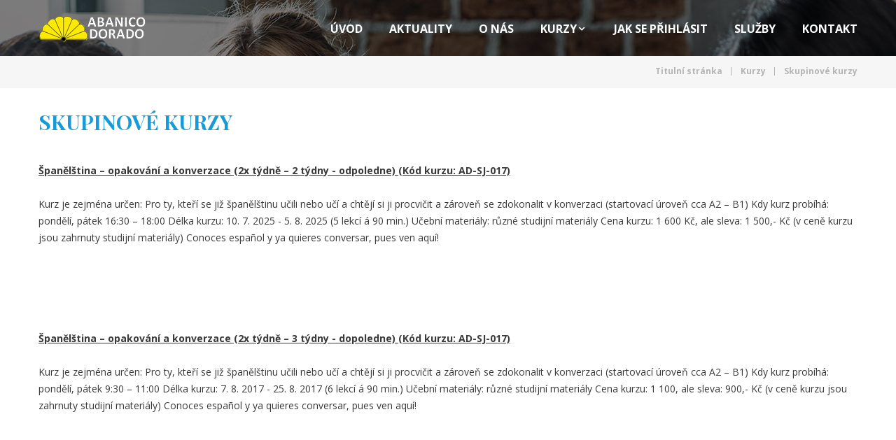

--- FILE ---
content_type: text/html; charset=utf-8
request_url: http://www.abanicodorado.cz/kurzy/skupinove-kurzy
body_size: 7915
content:

<!DOCTYPE html>
<html lang="cs-cz" dir="ltr"
	  class='com_content view-article itemid-136 team j31 mm-hover'>

<head>
  <meta id="viewport" name="viewport" content="width=device-width, initial-scale=1"><meta name="HandheldFriendly" content="true"/>
<meta name="apple-mobile-web-app-capable" content="YES"/>  <base href="http://www.abanicodorado.cz/kurzy/skupinove-kurzy" />
	<meta http-equiv="content-type" content="text/html; charset=utf-8" />
	<meta name="author" content="Super User" />
	<meta name="description" content="Vyuka španělštiny" />
	<meta name="generator" content="Joomla! - Open Source Content Management" />
	<title>Skupinové kurzy</title>
	<link href="/templates/theme3551/favicon.ico" rel="shortcut icon" type="image/vnd.microsoft.icon" />
	<link href="http://www.abanicodorado.cz/component/search/?Itemid=101&amp;format=opensearch" rel="search" title="Hledat School ES" type="application/opensearchdescription+xml" />
	<link href="/templates/theme3551/local/css/bootstrap.css" rel="stylesheet" type="text/css" />
	<link href="/modules/mod_tm_ajax_contact_form/css/style.css" rel="stylesheet" type="text/css" />
	<link href="/media/jui/css/chosen.css?ecac732d3a4caac6dc6345a61ce694a0" rel="stylesheet" type="text/css" />
	<link href="/templates/theme3551/css/template.css" rel="stylesheet" type="text/css" />
	<link href="/templates/system/css/system.css" rel="stylesheet" type="text/css" />
	<link href="/templates/theme3551/local/css/megamenu.css" rel="stylesheet" type="text/css" />
	<link href="/plugins/system/t3/base-bs3/fonts/font-awesome/css/font-awesome.min.css" rel="stylesheet" type="text/css" />
	<link href="/templates/theme3551/fonts/font-awesome/css/font-awesome.css" rel="stylesheet" type="text/css" />
	<link href="/templates/theme3551/fonts/material-design/css/material-design.css" rel="stylesheet" type="text/css" />
	<link href="/templates/theme3551/fonts/material-icons/css/material-icons.css" rel="stylesheet" type="text/css" />
	<link href="/templates/theme3551/fonts/thin/css/thin.css" rel="stylesheet" type="text/css" />
	<link href="/templates/theme3551/fonts/glyphicons/css/glyphicons.css" rel="stylesheet" type="text/css" />
	<style type="text/css">
div.mod_search195 input[type="search"]{ width:auto; }
	</style>
	<script src="/media/jui/js/jquery.min.js?ecac732d3a4caac6dc6345a61ce694a0" type="text/javascript"></script>
	<script src="/media/jui/js/jquery-noconflict.js?ecac732d3a4caac6dc6345a61ce694a0" type="text/javascript"></script>
	<script src="/media/jui/js/jquery-migrate.min.js?ecac732d3a4caac6dc6345a61ce694a0" type="text/javascript"></script>
	<script src="/modules/mod_tm_ajax_contact_form/js/jquery.validate.min.js" type="text/javascript"></script>
	<script src="/modules/mod_tm_ajax_contact_form/js/additional-methods.min.js" type="text/javascript"></script>
	<script src="/modules/mod_tm_ajax_contact_form/js/autosize.min.js" type="text/javascript"></script>
	<script src="/modules/mod_tm_ajax_contact_form/js/moment.js" type="text/javascript"></script>
	<script src="/modules/mod_tm_ajax_contact_form/js/bootstrap-datetimepicker.min.js" type="text/javascript"></script>
	<script src="/modules/mod_tm_ajax_contact_form/js/ajaxsendmail.js" type="text/javascript"></script>
	<script src="/media/jui/js/chosen.jquery.min.js?ecac732d3a4caac6dc6345a61ce694a0" type="text/javascript"></script>
	<script src="/modules/mod_tm_ajax_contact_form/js/localization/messages_cs.min.js" type="text/javascript"></script>
	<script src="/plugins/system/t3/base-bs3/bootstrap/js/bootstrap.js?ecac732d3a4caac6dc6345a61ce694a0" type="text/javascript"></script>
	<script src="/templates/theme3551/js/script.js" type="text/javascript"></script>
	<script src="/plugins/system/t3/base-bs3/js/jquery.tap.min.js" type="text/javascript"></script>
	<script src="/plugins/system/t3/base-bs3/js/script.js" type="text/javascript"></script>
	<script src="/plugins/system/t3/base-bs3/js/menu.js" type="text/javascript"></script>
	<script src="/plugins/system/t3/base-bs3/js/nav-collapse.js" type="text/javascript"></script>
	<script src="/media/system/js/html5fallback.js?ecac732d3a4caac6dc6345a61ce694a0" type="text/javascript"></script>
	<script type="text/javascript">
;(function($){$(document).ready(function(){autosize($("textarea")); $(".no-edit").closest(".moduletable").addClass("no-edit");})})(jQuery);
	jQuery(function ($) {
		initChosen();
		$("body").on("subform-row-add", initChosen);

		function initChosen(event, container)
		{
			container = container || document;
			$(container).find("select").chosen({"disable_search_threshold":10,"search_contains":true,"allow_single_deselect":true,"placeholder_text_multiple":"Zadejte nebo vyberte mo\u017enosti","placeholder_text_single":"Vybrat mo\u017enost","no_results_text":"Nejsou odpov\u00eddaj\u00edc\u00ed v\u00fdsledky"});
		}
	});
	(function($){$(document).ready(function(){var v=$("#contact-form_303").validate({wrapper:"mark",submitHandler:function(f){$(f).ajaxsendmail();return false}});$("#clear_303").click(function(){$("#contact-form_303").trigger("reset");v.resetForm();if(!$.support.placeholder){$(".mod_tm_ajax_contact_form *[placeholder]").each(function(n){$(this).parent().find(">.form_placeholder").show()})}return false});})})(jQuery);jQuery(function($){ initTooltips(); $("body").on("subform-row-add", initTooltips); function initTooltips (event, container) { container = container || document;$(container).find(".hasTooltip").tooltip({"html": true,"container": "body"});} });var path = "templates/theme3551/js/";

;(function($){
	$(window).load(function() {
		$(document).on("click touchmove",function(e) {
			
	          var container = $("#t3-mainnav .t3-navbar-collapse");
	          if (!container.is(e.target)
	              && container.has(e.target).length === 0 && container.hasClass("in"))
	          {
	              $("#t3-mainnav .t3-navbar-collapse").toggleClass("in")
	          }
	      })
		// check we miss any nav
		if($(window).width() < 768){
			$('.t3-navbar-collapse ul.nav').has('.dropdown-menu').t3menu({
				duration : 100,
				timeout : 50,
				hidedelay : 100,
				hover : false,
				sb_width : 20
			});
		}
	});
})(jQuery);

            ;(function($){
                $(document).ready(function(){
                    var o=$('a[href="#modal"]');
                    if(o.length>0){
                        o.attr("data-toggle","modal").attr("data-target", "#modal");
                    }
                    o.click(function(e){
                        e.preventDefault();
                        $("#modal").addClass('in');
                        setInterval(function(){
                          $("#modal #searchword").focus();
                        }, 0);
                    });

                    $(".modalClose").on("click", function(){
                      $(this).parent("#modal").removeClass("in");
                    });
                });
            })(jQuery);
	</script>

  



<!-- Le HTML5 shim and media query for IE8 support -->
<!--[if lt IE 9]>
<script src="//cdnjs.cloudflare.com/ajax/libs/html5shiv/3.7.3/html5shiv.min.js"></script>
<script type="text/javascript" src="/plugins/system/t3/base-bs3/js/respond.min.js"></script>
<![endif]-->

<!-- You can add Google Analytics here or use T3 Injection feature -->

    <link href="//fonts.googleapis.com/css?family=Open+Sans:300,300i,400,400i,600,600i,700,700i,800,800i|Playfair+Display:400,400i,700,700i,900,900i" rel="stylesheet">
</head>

<body class="body__team option-com_content view-article task- itemid-136">
      <div class="page-loader">
        <div>
          <div class="page-loader-body">
            <div class="loader"><span class="block-1"></span><span class="block-2"></span><span class="block-3"></span><span class="block-4"></span><span class="block-5"></span><span class="block-6"></span><span class="block-7"></span><span class="block-8"></span><span class="block-9"></span><span class="block-10"></span><span class="block-11"></span><span class="block-12"></span><span class="block-13"></span><span class="block-14"></span><span class="block-15"></span><span class="block-16"></span></div>
          </div>
        </div>
    </div>
    <div id="color_preloader">
    <div class="loader_wrapper">
      <div class='uil-spin-css'><div><div></div></div><div><div></div></div><div><div></div></div><div><div></div></div><div><div></div></div><div><div></div></div><div><div></div></div><div><div></div></div></div>
      <p>Loading color scheme</p>
    </div>
  </div>
<div class="flex-wrapper"> 
  <div class="t3-wrapper"> <!-- Need this wrapper for off-canvas menu. Remove if you don't use of-canvas -->

    
<!-- top -->
	
<!-- //top -->


    
<!-- HEADER -->
<header id="t3-header" class="t3-header">
	<div class="t3-header-wrapper">
		<div class="stuck-container">
			<div class="container ">
				<div class="row">
					
					<!-- LOGO -->
					<div class="col-sm-3">
						<div class="logo">
							<div class="logo-image">
								<a href="http://www.abanicodorado.cz/" title="School ES">
																			<img class="logo-img" src="/templates/theme3551/images/logo.png" alt="School ES" />
																											<span>School ES</span>
								</a>
								<small class="site-slogan"></small>
							</div>
						</div>
					</div>
					<!-- //LOGO -->

					
					
					<div class="col-sm-9">
						<nav id="t3-mainnav" class="navbar navbar-mainmenu t3-mainnav">
							<div class="t3-mainnav-wrapper">
								<!-- Brand and toggle get grouped for better mobile display -->
								<div class="navbar-header">
																													<button type="button" class="navbar-toggle" data-toggle="collapse" data-target=".t3-navbar-collapse">
											<i class="fa fa-bars"></i>Skupinové kurzy										</button>
									
									
								</div>

																<div class="t3-navbar t3-navbar-collapse navbar-collapse collapse">
									<div  class="t3-megamenu animate fading"  data-duration="400" data-responsive="true">
<ul itemscope itemtype="http://www.schema.org/SiteNavigationElement" class="nav navbar-nav level0">
<li itemprop='name' class="mega-align-left" data-id="101" data-level="1" data-alignsub="left" data-hidesub="1">
<a itemprop='url' class="fullwidth"  href="/"   data-target="#">Úvod </a>

</li>
<li itemprop='name'  data-id="731" data-level="1">
<a itemprop='url' class=""  href="/aktuality"   data-target="#">Aktuality </a>

</li>
<li itemprop='name'  data-id="584" data-level="1">
<a itemprop='url' class=""  href="/o-nas"   data-target="#">O nás </a>

</li>
<li itemprop='name' class="active dropdown mega" data-id="335" data-level="1">
<span class=" dropdown-toggle separator"   data-target="#" data-toggle="dropdown"> Kurzy<em class="caret"></em></span>

<div class="nav-child dropdown-menu mega-dropdown-menu"  ><div class="mega-dropdown-inner">
<div class="row">
<div class="col-xs-12 mega-col-nav" data-width="12"><div class="mega-inner">
<ul itemscope itemtype="http://www.schema.org/SiteNavigationElement" class="mega-nav level1">
<li itemprop='name'  data-id="138" data-level="2">
<a itemprop='url' class=""  href="/kurzy/individualni-kurz"   data-target="#">Individuální kurz </a>

</li>
<li itemprop='name' class="current active" data-id="136" data-level="2">
<a itemprop='url' class=""  href="/kurzy/skupinove-kurzy"   data-target="#">Skupinové kurzy </a>

</li>
<li itemprop='name'  data-id="135" data-level="2">
<a itemprop='url' class=""  href="/kurzy/online-kurzy"   data-target="#">Online kurzy </a>

</li>
<li itemprop='name'  data-id="739" data-level="2">
<a itemprop='url' class=""  href="/kurzy/firemni-kurzy"   data-target="#">Firemní kurzy </a>

</li>
</ul>
</div></div>
</div>
</div></div>
</li>
<li itemprop='name'  data-id="611" data-level="1">
<a itemprop='url' class=""  href="/jak-se-prihlasit"   data-target="#">Jak se přihlásit </a>

</li>
<li itemprop='name'  data-id="203" data-level="1">
<a itemprop='url' class="gallery"  href="/sluzby"   data-target="#">Služby </a>

</li>
<li itemprop='name'  data-id="142" data-level="1">
<a itemprop='url' class=""  href="/contacts"   data-target="#">Kontakt </a>

</li>
</ul>
</div>

								</div>
															</div>
						</nav>
					</div>
					

									</div>
			</div>
		</div>
	</div>
</header>
<!-- //HEADER -->

    
<!-- BREADCRUMBS -->
<div id="t3-breadcrumbs" class="t3-breadcrumbs">
	
				<div class="container">
			<div class="row">
									<div class="moduletable   col-sm-12"><div class="module_container">
<ul itemscope itemtype="https://schema.org/BreadcrumbList" class="breadcrumb">
			
	
				<li itemprop="itemListElement" itemscope itemtype="https://schema.org/ListItem">
									<a itemprop="item" href="/" class="pathway"><span itemprop="name">Titulní stránka</span></a>
				
									<span class="divider">
						<img src="/templates/theme3551/images/system/arrow.png" alt="" />					</span>
								<meta itemprop="position" content="1">
			</li>
					<li itemprop="itemListElement" itemscope itemtype="https://schema.org/ListItem">
									<span itemprop="name">
						Kurzy					</span>
				
									<span class="divider">
						<img src="/templates/theme3551/images/system/arrow.png" alt="" />					</span>
								<meta itemprop="position" content="2">
			</li>
					<li itemprop="itemListElement" itemscope itemtype="https://schema.org/ListItem" class="active">
				<span itemprop="name">
					Skupinové kurzy				</span>
				<meta itemprop="position" content="3">
			</li>
		</ul>
</div></div>
					
			</div>
		</div>
	</div>
<!-- //BREADCRUMBS -->


    


<div id="t3-mainbody" class="t3-mainbody">

	
	<div class="container">
		<div class="row">
			<!-- MAIN CONTENT -->
			<div id="t3-content" class="t3-content col-sm-12">

								
				
				<article class="page-item 123 page-item__team">
		<header class="item_header">
		<h3 class="item_title"><span class="item_title_part_0 item_title_part_odd item_title_part_first_half item_title_part_first">Skupinové</span> <span class="item_title_part_1 item_title_part_even item_title_part_second_half item_title_part_last">kurzy</span></h3>	</header>
		<div class="item_fulltext"> 
<p><span style="text-decoration: underline;"><strong>Španělština – opakování a konverzace (2x týdně – 2 týdny - odpoledne) (Kód kurzu: AD-SJ-017)</strong></span></p>
<p>Kurz je zejména určen: Pro ty, kteří se již španělštinu učili nebo učí a chtějí si ji procvičit a zároveň se zdokonalit v konverzaci (startovací úroveň cca A2 – B1) Kdy kurz probíhá: pondělí, pátek 16:30 – 18:00 Délka kurzu: 10. 7. 2025 - 5. 8. 2025 (5 lekcí á 90 min.) Učební materiály: různé studijní materiály Cena kurzu: 1 600 Kč, ale sleva: 1 500,- Kč (v ceně kurzu jsou zahrnuty studijní materiály) Conoces español y ya quieres conversar, pues ven aquí!</p>
<p> </p>
<p> </p>
<p><span style="text-decoration: underline;"><strong>Španělština – opakování a konverzace (2x týdně – 3 týdny - dopoledne) (Kód kurzu: AD-SJ-017)</strong></span></p>
<p>Kurz je zejména určen: Pro ty, kteří se již španělštinu učili nebo učí a chtějí si ji procvičit a zároveň se zdokonalit v konverzaci (startovací úroveň cca A2 – B1) Kdy kurz probíhá: pondělí, pátek 9:30 – 11:00 Délka kurzu: 7. 8. 2017 - 25. 8. 2017 (6 lekcí á 90 min.) Učební materiály: různé studijní materiály Cena kurzu: 1 100, ale sleva: 900,- Kč (v ceně kurzu jsou zahrnuty studijní materiály) Conoces español y ya quieres conversar, pues ven aquí!</p>
<p> </p>
<p> </p>
<p> </p>
<p><span style="text-decoration: underline;"><strong>Španělština pro úplné začátečníky (3x týdně – 2 týdny) (Kód kurzu: AD-SJ-012)</strong></span></p>
<p>Kurz je zejména určen: Pro širokou veřejnost bez jakýchkoli znalostí španělštiny (startovací úroveň A0) Kdy kurz probíhá: pondělí, středa, pátek 18:00 – 20:00 Délka kurzu: 14. 8. 2017 - 25. 8. 2017 (6 lekcí á 120 min.) Učební materiály: učebnice Aventura 1, v kurzu bude probrána lekce 1 až 3 (V kurzu se naučíte: Hláskovat, zeptat se na význam slov, počítat do 100, pozdravit a rozloučit se, představit sebe i ostatní, říci, jakými mluví jazyky, poděkovat, omluvit se a zeptat se, když nerozumí, ptát se a odpovídat na otázky týkající se jména a národnosti, pojmenovat věci ve třídě a říci, jaké jsou a jakou mají barvu, vyjádřit, co se nachází na určitém místě, říci, co děláte při hodinách španělštiny, vyjádřit, proč se učíte španělsky, vyjádřit že něco děláte rád/a, říci, co děláte na dovolených, popsat svůj prázdninový den, popsat a porovnat různá místa a také kde trávíte prázdniny, říci že je něco lepší nebo horší, vyjádřit, kde se nachází osoby, místa a věci, vyjádřit názor, mluvit o zájmech a zálibách, používat sloveso gustar) Cena kurzu: 1 400, ale sleva: 1 200,- Kč (v ceně kurzu není zahrnuta učebnice) Aprende español básico en solo dos semanas!</p>
<p> </p>
<p> </p>
<p><span style="color: #169bd7;"><strong>Kurz španělštiny pro úplné začátečníky</strong><strong><br />(Kód kurzu: AD-SJ-2024/25-003)</strong></span></p>
<p style="padding-left: 30px;"><strong>Kurz je zejména určen:</strong> Pro širokou veřejnost s pokročilými znalostmi španělštiny (startovací úroveň B1)<br /><strong>Kdy kurz probíhá:</strong> středa 16:30 – 18:00<br /><strong>Učebnice:</strong> Aventura 1 (od 1. lekce)<br /><strong>Doplňkové aktivity:</strong> všeobecná tematika - např. kultura, sport, zajímavé osobnosti, turistické destinace, hry, přísloví, básničky, vtipy, recepty atd.<br /><strong>Cena kurzu: </strong><span style="text-decoration: line-through;">běžná cena 3600</span><strong>, <b>Sleva </b><b>3600 Kč za semestr</b></strong></p>
<p style="padding-left: 30px;"> </p>
<p><span style="color: #169bd7;"><strong>Kurz španělštiny pro znalé začátečníky<br /> (Kód kurzu: AD-SJ-2024/25-005)</strong></span></p>
<p style="padding-left: 30px;"><strong>Kurz je zejména určen: </strong>Pro širokou veřejnost bez jakýchkoli znalostí španělštiny (startovací úroveň A0)<br /> <strong>Kdy kurz probíhá:</strong> pondělí 18:40 – 19:10<br /> <strong>Učebnice:</strong> Aventura 1 (od 1. lekce)<br /> <strong>Doplňkové aktivity:</strong> všeobecná tematika - např. kultura, sport, zajímavé osobnosti, turistické destinace, hry, přísloví, básničky, vtipy, recepty atd.<br /> <strong>Cena kurzu: </strong><strong><b> 3600 Kč za semestr</b></strong></p>
<p> </p>
<p><span style="color: #169bd7;"><strong>Kurz španělštiny pro znalé začátečníky</strong><strong><br /> (Kód kurzu: AD-SJ-2024/25-004)</strong></span></p>
<p style="padding-left: 30px;"><strong>Kurz je zejména určen: </strong>Pro širokou veřejnost bez jakýchkoli znalostí španělštiny (startovací úroveň A1)<br /> <strong>Kdy kurz probíhá:</strong> úterý 15:30 – 17:00<br /> <strong>Učebnice:</strong> Aventura 2 (od 1. lekce)<br /> <strong>Doplňkové aktivity:</strong> všeobecná tematika - např. kultura, sport, zajímavé osobnosti, turistické destinace, hry, přísloví, básničky, vtipy, recepty atd.<br /> <strong>Cena kurzu: <b>3600 Kč za semestr</b></strong></p>
<p>  </p>
<p><span style="color: #169bd7;"><strong>Kurz španělštiny pro mírně pokročilé</strong><strong><br /> (Kód kurzu: AD-SJ-2024/25-002)</strong></span></p>
<p style="padding-left: 30px;"><strong>Kurz je zejména určen:</strong> Pro širokou veřejnost s pokročilými znalostmi španělštiny (startovací úroveň B1)<br /> <strong>Kdy kurz probíhá:</strong> středa 18:00 – 19:30<br /> <strong>Učebnice:</strong> Aventura 1 (od 7. lekce)<br /> <strong>Doplňkové aktivity:</strong> všeobecná tematika - např. kultura, sport, zajímavé osobnosti, turistické destinace, hry, přísloví, básničky, vtipy, recepty atd.<br /> <strong>Cena kurzu: <b>3600 Kč za semestr</b></strong></p>
<p> </p>
<p><span style="color: #169bd7;"><strong>Kurz španělštiny - konverzace</strong><strong><br /> (Kód kurzu: AD-SJ-2023/24-001)</strong></span></p>
<p style="padding-left: 30px;"><strong>Kurz je zejména určen:</strong> Pro širokou veřejnost se základními aktivními znalostmi španělštiny (startovací úroveň cca B2)<br /> <strong>Kdy kurz probíhá:</strong> středa 15:15 – 16:30<br /> <strong>Doplňkové aktivity:</strong> všeobecná tematika - např. kultura, sport, zajímavé osobnosti, turistické destinace, hry, přísloví, básničky, vtipy, recepty atd.<br /> <strong>Cena kurzu: <b>3600 Kč za semestr</b></strong></p>
<p> <i><b>		<div class="moduletable span12">
						<div id="contact_303">
	<form class="mod_tm_ajax_contact_form mod_tm_ajax_contact_form_ no-edit" id="contact-form_303" novalidate>
		<input type="hidden" id="module_id" name="module_id" value="303">
		<div class="mod_tm_ajax_contact_form_message" id="message_303">
			<span class="s">Děkujeme! Vaše zpráva byla odeslána.</span>
			<span class="e">Něco se nepovedlo, zkuste to za chvíli.</span>
			<span class="c">Prosím zadejte corektní Captcha odpověď!</span>
		</div>
		<fieldset>
			<div class="row">
				<div class="control control-group-input col-sm-6"><div class="control"><select name="curse" id="curse_0_303" class="mod_tm_ajax_contact_form_select" required><option value="test" disabled selected>Kurz</option><option value="Kurz španělštiny - konverzace (kód kurzu: AD-SJ-2021/22-001)">Kurz španělštiny - konverzace (kód kurzu: AD-SJ-2021/22-001)</option><option value="Kurz španělštiny pro mírně pokročilé (kód kurzu: AD-SJ-2021/22-002)">Kurz španělštiny pro mírně pokročilé (kód kurzu: AD-SJ-2021/22-002)</option><option value="Kurz španělštiny pro mírně pokročilé (kód kurzu: AD-SJ-2021/22-003)">Kurz španělštiny pro mírně pokročilé (kód kurzu: AD-SJ-2021/22-003)</option><option value="Kurz španělštiny pro znalé začátečníky (kód kurzu: AD-SJ-2021/22-004)">Kurz španělštiny pro znalé začátečníky (kód kurzu: AD-SJ-2021/22-004)</option><option value="Kurz španělštiny pro úplné začátečníky (kód kurzu: AD-SJ-2021/22-005)">Kurz španělštiny pro úplné začátečníky (kód kurzu: AD-SJ-2021/22-005)</option></select></div>
					</div><div class="control control-group-input col-sm-4"><div class="control"><input type="text" placeholder="Jméno" name="name" id="name_1_303" class="mod_tm_ajax_contact_form_text" required></div>
					</div><div class="control control-group-input col-sm-4"><div class="control"><input type="text" placeholder="Příjmení" name="surname" id="surname_2_303" class="mod_tm_ajax_contact_form_text" required></div>
					</div><div class="control control-group-input col-sm-6"><div class="control"><input type="text" placeholder="Adresa" name="address" id="address_3_303" class="mod_tm_ajax_contact_form_text" required></div>
					</div><div class="control control-group-input col-sm-4"><div class="control"><input type="email" placeholder="Email" name="email" id="email_4_303" class="mod_tm_ajax_contact_form_email" required></div>
					</div><div class="control control-group-input col-sm-4"><div class="control"><input type="text" placeholder="Telefon" name="phone" id="phone_5_303" class="mod_tm_ajax_contact_form_text" required></div>
					</div><div class="control control-group-input col-sm-12"><div class="control"><textarea name="message" placeholder="Zpráva" id="message_6_303" class="mod_tm_ajax_contact_form_textarea"></textarea></div>
					</div>				<!-- Submit Button -->
				<div class="control control-group-button col-sm-12">
					<div class="control">
						<button type="submit" class="btn btn-primary mod_tm_ajax_contact_form_btn">Odeslat</button>
											<button type="reset" id="clear_303" class="btn btn-primary mod_tm_ajax_contact_form_btn">Smazat</button>
										</div>
				</div>
			</div>
		</fieldset>
	</form>
</div>
		</div>
	</b></i> </p></div>
		
	
	<!-- Social Sharing -->
	<div class="addthis_sharing_toolbox"></div>
<div class="addthis_inline_share_toolbox"></div><script type="text/javascript">
    var addthis_config =
{
   pubid: "ra-5497f2254123130b"
}
    </script><script type="text/javascript" src="//s7.addthis.com/js/300/addthis_widget.js"></script> 
	<!-- Pagination -->
	</article>

								
			</div>
			<!-- //MAIN CONTENT -->
		</div>
	</div>

</div>

	


    


    <div id="fixed-sidebar-left">
      <div class="moduletable  "><div class="module_container">
</div></div>
    </div>
    
    <div id="fixed-sidebar-right">
      
    </div>

  </div>
  
<!-- FOOTER -->
<footer id="t3-footer" class="wrap t3-footer">

	<div class="container">
		<div class="row">
							<div class="footer-1 t3-sl t3-sl-footer-wrap t3-sl-footer-1  col-sm-6">
					<div class="row">
						<div class="moduletable footer-contact-info custom-title  col-sm-12"><div class="module_container"><div class='page_header'><h6 class="moduleTitle "><span class="item_title_part_0 item_title_part_odd item_title_part_first_half item_title_part_first">Abanico</span> <span class="item_title_part_1 item_title_part_even item_title_part_second_half item_title_part_last">Dorado</span></h6></div><div class="mod-newsflash-adv mod-newsflash-adv__footer-contact-info custom-title cols-1" id="module_290">
    <div class="row">
    <article class="col-sm-12 item item_num0 item__module  lastItem" id="item_177">
    
<div class="item_content">
	<!-- Item title -->
		<h6 class="item_title item_title__footer-contact-info custom-title"><span class="item_title_part_0 item_title_part_odd item_title_part_first_half item_title_part_first">Místo</span> <span class="item_title_part_1 item_title_part_even item_title_part_second_half item_title_part_last">vyuky</span></h6>
		<!-- Introtext -->
	<div class="item_introtext">
		<div class="contact-info-block">
<div class="contact-info-block">
<div class="address">Podnikatelské centrum Hradec Králové (místnost č. V211 – 1. patro)</div>
<div class="phone">Hradecká 1151</div>
<div class="phone">Hradec Králové</div>
<div class="time"> </div>
<div class="time"> </div>
<div class="time">V Lipkách 866/8, 500 02</div>
<div class="time">Hradec Králové</div>
<div class="time"> </div>
<div class="time">
<h1><span class="item_title_part_0 item_title_part_odd item_title_part_first_half item_title_part_first item_title_part_last"> </span></h1>
</div>
</div>
</div>	</div>
	
	
	<!-- Read More link -->
	</div>
<div class="clearfix"></div>  </article>
    </div> 
  <div class="clearfix"></div>

  </div></div></div><div class="moduletable social-menu custom-title  col-sm-12"><div class="module_container"><div class='page_header'><h6 class="moduleTitle "><span class="item_title_part_0 item_title_part_odd item_title_part_first_half item_title_part_first">follow</span> <span class="item_title_part_1 item_title_part_even item_title_part_second_half item_title_part_last">us</span></h6></div><ul class="nav menu social-menu">
<li class="item-148"><a href="#" title="Facebook" class="fa fa-facebook"></a></li></ul>
</div></div>
					</div>
				</div>
										<div class="footer-2 t3-sl t3-sl-footer-wrap t3-sl-footer-2  col-sm-6">
					<div class="row">
						<div class="moduletable phone custom-title  col-sm-4"><div class="module_container"><div class='page_header'><h6 class="moduleTitle "><span class="item_title_part_0 item_title_part_odd item_title_part_first_half item_title_part_first item_title_part_last">Kontakt</span></h6></div>

<div class="mod_custom mod_custom__phone custom-title"  >
	<p><div class="moduletable  custom-title "><div class="module_container"><div class='page_header'><h6 class="moduleTitle "><span class="item_title_part_0 item_title_part_odd item_title_part_first_half item_title_part_first item_title_part_last">Telefon</span></h6></div><div class="mod-menu">
	<ul class="menu  phone-menu">
	<li class="item-679">
<a href="tel:(+420) 774 893 567" >(+420) 774 893 567</a>
</li>
	</ul>
</div></div></div>  </p></div>
</div></div><div class="moduletable  "><div class="module_container"><div class='page_header'><h5 class="moduleTitle mapa-hp"><span class="item_title_part_0 item_title_part_odd item_title_part_first_half item_title_part_first">MÍSTO</span> <span class="item_title_part_1 item_title_part_even item_title_part_second_half item_title_part_last">VYUKY</span></h5></div>

<div class="mod_custom mod_custom__"  >
	<p style="margin: 0;"><a style="margin: 0px; padding: 0px; font-size: larger; color: mediumblue;" href="http://www.mapy.cz/#!/zakladni?x=15.8343305&amp;y=50.2037991&amp;z=15&amp;source=addr&amp;id=9052996&amp;q=Hradeck%C3%A1%201151%2C%20Hradec%20Kr%C3%A1lov%C3%A9%20" target="_blank" rel="noopener noreferrer"><img src="/images/im/mapa.jpg" alt="Mapa" width="615" height="294" /></a></p></div>
</div></div>
					</div>
				</div>
					</div>
	</div>

	
	

		
		<div class="wrap t3-sl t3-sl-footer ">
		<div class="container">
			<div class="row">
	
	
	
	<div class="copyright col-sm-12">
		
		<span class="copy">&copy; </span>
		<span class="year">2026</span>
		<span class="rights">ABANICO DORADO Všechna práva vyhrazena.</span>
		<!--	        <a class="privacy_link" rel="license" href="/privacy-policy2">
	            Privacy policy	        </a>    -->
			        
	</div>

		
			</div>
		</div>
	</div>
		

    	

</footer>
<!-- //FOOTER -->
</div>

<div id="back-top">
        <a href="#"><span></span></a>
    </div>

    <div class="container">
        <div id="modal" class="modal fade loginPopup" tabindex="-1" role="dialog" aria-labelledby="myModalLabel">
            <button type="button" class="close modalClose" data-dismiss="modal">×</button>
            <div class="modal-dialog" role="document">
                <div class="modal-content">
                  <div class="moduletable  modal_search "><div class="module_container"><div class="search modal_search mod_search195">
	<form action="/kurzy/skupinove-kurzy" method="post" class="form-inline form-search">
		<label for="mod-search-searchword195" class="element-invisible">Vyhledávání...</label> <input name="searchword" id="mod-search-searchword" maxlength="200"  class="form-control search-query" type="search" size=" size="20"" placeholder="Vyhledávání..." /> <button class="button btn btn-primary" onclick="this.form.searchword.focus();"> </button>		<input type="hidden" name="task" value="search" />
		<input type="hidden" name="option" value="com_search" />
		<input type="hidden" name="Itemid" value="101" />
	</form>
</div>
</div></div>
                </div>
            </div>
        </div>
    </div>
</body>
</html>

--- FILE ---
content_type: text/css
request_url: http://www.abanicodorado.cz/templates/theme3551/css/template.css
body_size: 42064
content:
/** 
 *------------------------------------------------------------------------------
 * @package       T3 Framework for Joomla!
 *------------------------------------------------------------------------------
 * @copyright     Copyright (C) 2004-2013 JoomlArt.com. All Rights Reserved.
 * @license       GNU General Public License version 2 or later; see LICENSE.txt
 * @authors       JoomlArt, JoomlaBamboo, (contribute to this project at github 
 *                & Google group to become co-author)
 * @Google group: https://groups.google.com/forum/#!forum/t3fw
 * @Link:         http://t3-framework.org 
 *------------------------------------------------------------------------------
 */
/** 
 *------------------------------------------------------------------------------
 * @package       T3 Framework for Joomla!
 *------------------------------------------------------------------------------
 * @copyright     Copyright (C) 2004-2013 JoomlArt.com. All Rights Reserved.
 * @license       GNU General Public License version 2 or later; see LICENSE.txt
 * @authors       JoomlArt, JoomlaBamboo, (contribute to this project at github 
 *                & Google group to become co-author)
 * @Google group: https://groups.google.com/forum/#!forum/t3fw
 * @Link:         http://t3-framework.org 
 *------------------------------------------------------------------------------
 */
/** 
 *------------------------------------------------------------------------------
 * @package       T3 Framework for Joomla!
 *------------------------------------------------------------------------------
 * @copyright     Copyright (C) 2004-2013 JoomlArt.com. All Rights Reserved.
 * @license       GNU General Public License version 2 or later; see LICENSE.txt
 * @authors       JoomlArt, JoomlaBamboo, (contribute to this project at github 
 *                & Google group to become co-author)
 * @Google group: https://groups.google.com/forum/#!forum/t3fw
 * @Link:         https://github.com/t3framework/ 
 *------------------------------------------------------------------------------
*/
/** 
 *------------------------------------------------------------------------------
 * @package       T3 Framework for Joomla!
 *------------------------------------------------------------------------------
 * @copyright     Copyright (C) 2004-2013 JoomlArt.com. All Rights Reserved.
 * @license       GNU General Public License version 2 or later; see LICENSE.txt
 * @authors       JoomlArt, JoomlaBamboo, (contribute to this project at github 
 *                & Google group to become co-author)
 * @Google group: https://groups.google.com/forum/#!forum/t3fw
 * @Link:         http://t3-framework.org 
 *------------------------------------------------------------------------------
 */
/* joomla 3.x 400px */
/** 
 *------------------------------------------------------------------------------
 * @package       T3 Framework for Joomla!
 *------------------------------------------------------------------------------
 * @copyright     Copyright (C) 2004-2013 JoomlArt.com. All Rights Reserved.
 * @license       GNU General Public License version 2 or later; see LICENSE.txt
 * @authors       JoomlArt, JoomlaBamboo, (contribute to this project at github 
 *                & Google group to become co-author)
 * @Google group: https://groups.google.com/forum/#!forum/t3fw
 * @Link:         http://t3-framework.org 
 *------------------------------------------------------------------------------
 */
/*========================================================================================*/
/** 
 *------------------------------------------------------------------------------
 * @package       T3 Framework for Joomla!
 *------------------------------------------------------------------------------
 * @copyright     Copyright (C) 2004-2013 JoomlArt.com. All Rights Reserved.
 * @license       GNU General Public License version 2 or later; see LICENSE.txt
 * @authors       JoomlArt, JoomlaBamboo, (contribute to this project at github 
 *                & Google group to become co-author)
 * @Google group: https://groups.google.com/forum/#!forum/t3fw
 * @Link:         https://github.com/t3framework/ 
 *------------------------------------------------------------------------------
*/
@media (max-width: 767px) {
  .always-show .mega > .mega-dropdown-menu,
  .always-show .dropdown-menu {
    display: block !important;
    position: static;
  }
  .open .dropdown-menu {
    display: block;
  }
}
.t3-logo,
.t3-logo-small {
  display: block;
  text-decoration: none;
  text-align: left;
  background-repeat: no-repeat;
  background-position: center;
}
.t3-logo {
  width: 182px;
  height: 50px;
}
.t3-logo-small {
  width: 60px;
  height: 30px;
}
.t3-logo,
.t3-logo-color {
  background-image: url("//static.joomlart.com/images/jat3v3-documents/logo-complete/t3logo-big-color.png");
}
.t3-logo-small,
.t3-logo-small.t3-logo-color {
  background-image: url("//static.joomlart.com/images/jat3v3-documents/logo-complete/t3logo-small-color.png");
}
.t3-logo-dark {
  background-image: url("//static.joomlart.com/images/jat3v3-documents/logo-complete/t3logo-big-dark.png");
}
.t3-logo-small.t3-logo-dark {
  background-image: url("//static.joomlart.com/images/jat3v3-documents/logo-complete/t3logo-small-dark.png");
}
.t3-logo-light {
  background-image: url("//static.joomlart.com/images/jat3v3-documents/logo-complete/t3logo-big-light.png");
}
.t3-logo-small.t3-logo-light {
  background-image: url("//static.joomlart.com/images/jat3v3-documents/logo-complete/t3logo-small-light.png");
}
@media (max-width: 767px) {
  .logo-control .logo-img-sm {
    display: block;
  }
  .logo-control .logo-img {
    display: none;
  }
}
@media (min-width: 768px) {
  .logo-control .logo-img-sm {
    display: none;
  }
  .logo-control .logo-img {
    display: block;
  }
}
#community-wrap .collapse {
  position: relative;
  height: 0;
  overflow: hidden;
  display: block;
}
.body-data-holder:before {
  display: none;
  content: "grid-float-breakpoint:768px screen-xs:480px screen-sm:768px screen-md:992px screen-lg:1200px";
}
/** 
 *------------------------------------------------------------------------------
 * @package       T3 Framework for Joomla!
 *------------------------------------------------------------------------------
 * @copyright     Copyright (C) 2004-2013 JoomlArt.com. All Rights Reserved.
 * @license       GNU General Public License version 2 or later; see LICENSE.txt
 * @authors       JoomlArt, JoomlaBamboo, (contribute to this project at github 
 *                & Google group to become co-author)
 * @Google group: https://groups.google.com/forum/#!forum/t3fw
 * @Link:         http://t3-framework.org 
 *------------------------------------------------------------------------------
 */
body {
  color: #393939;
  font-size: 14px;
  line-height: 24px;
  font-weight: 400;
  background: #ffffff;
  letter-spacing: normal;
  font-style: normal;
}
.custom_hover strong {
  display: none;
}
html {
  -ms-overflow-style: scrollbar;
}
html,
body {
  height: 100%;
}
@-ms-viewport {
  width: device-width;
}
body {
  -ms-overflow-style: scrollbar;
  height: 100%;
  margin: 0;
}
body:after {
  content: "";
  height: 100%;
  left: 0;
  position: fixed;
  top: 0;
  width: 100%;
  z-index: -999;
}
body.disable-hover:after {
  z-index: 999999999999999999;
}
input,
button,
select,
textarea {
  font-family: inherit;
  font-size: inherit;
  line-height: inherit;
}
a {
  color: #169bd7;
  text-decoration: none;
  -webkit-transition: 0.3s;
  -o-transition: 0.3s;
  transition: 0.3s;
}
a:hover,
a:focus {
  color: #000000;
  outline: none !important;
  text-decoration: none;
}
a span {
  color: inherit;
  background: inherit;
}
a span:hover {
  color: inherit;
  background: inherit;
}
a:focus {
  outline: thin dotted;
  outline: 5px auto -webkit-focus-ring-color;
  outline-offset: -2px;
  text-decoration: none;
  background: transparent;
}
img {
  vertical-align: middle;
}
th,
td {
  line-height: 24px;
  text-align: left;
  vertical-align: top;
}
th {
  font-weight: bold;
}
td,
tr td {
  border-top: 1px solid #000000;
}
.cat-list-row0:hover,
.cat-list-row1:hover {
  background: #f5f5f5;
}
.cat-list-row1,
tr.cat-list-row1 td {
  background: #f9f9f9;
}
table.contentpane,
table.tablelist,
table.category,
table.admintable,
table.blog {
  width: 100%;
}
table.contentpaneopen {
  border: 0;
}
.star {
  color: #ffcc00;
}
.red {
  color: #cc0000;
}
hr {
  margin-top: 24px;
  margin-bottom: 24px;
  border: 0;
  border-top: 1px solid #eeeeee;
}
.wrap {
  width: auto;
  clear: both;
}
.center,
.table td.center,
.table th.center {
  text-align: center;
}
.element-invisible {
  position: absolute;
  padding: 0;
  margin: 0;
  border: 0;
  height: 1px;
  width: 1px;
  overflow: hidden;
}
.item-pageworks .pull-left {
  margin-right: 30px;
  margin-bottom: 30px;
}
[class^="icon-"],
[class*=" icon-"] {
  font-family: FontAwesome;
  font-weight: normal;
  font-style: normal;
  text-decoration: inherit;
  -webkit-font-smoothing: antialiased;
  display: inline;
  width: auto;
  height: auto;
  line-height: normal;
  vertical-align: baseline;
  background-image: none;
  background-position: 0% 0%;
  background-repeat: repeat;
  margin-top: 0;
}
.btn-group > .btn,
.btn-group-vertical > .btn {
  z-index: 1;
}
@media (max-width: 767px) {
  .item__module {
    margin-bottom: 50px;
  }
}
@media screen and (max-height: 639px) {
  .modal-dialog {
    bottom: 0;
    top: 0;
    transform: translate(-50%, 0%);
  }
}
/** 
 *------------------------------------------------------------------------------
 * @package       T3 Framework for Joomla!
 *------------------------------------------------------------------------------
 * @copyright     Copyright (C) 2004-2013 JoomlArt.com. All Rights Reserved.
 * @license       GNU General Public License version 2 or later; see LICENSE.txt
 * @authors       JoomlArt, JoomlaBamboo, (contribute to this project at github 
 *                & Google group to become co-author)
 * @Google group: https://groups.google.com/forum/#!forum/t3fw
 * @Link:         http://t3-framework.org 
 *------------------------------------------------------------------------------
 */
h1,
h2,
h3,
h4,
h5,
h6,
.h1,
.h2,
.h3,
.h4,
.h5,
.h6 {
  font-family: 'Playfair Display', Georgia, "Times New Roman", Times, serif;
  font-weight: 400;
  line-height: 1.1;
  color: #000000;
  margin: 0;
  margin-bottom: 40px;
}
h1 small,
h2 small,
h3 small,
h4 small,
h5 small,
h6 small,
.h1 small,
.h2 small,
.h3 small,
.h4 small,
.h5 small,
.h6 small,
h1 .small,
h2 .small,
h3 .small,
h4 .small,
h5 .small,
h6 .small,
.h1 .small,
.h2 .small,
.h3 .small,
.h4 .small,
.h5 .small,
.h6 .small {
  font-weight: normal;
  line-height: 1;
  color: #999999;
}
h1 small,
.h1 small,
h2 small,
.h2 small,
h3 small,
.h3 small,
h1 .small,
.h1 .small,
h2 .small,
.h2 .small,
h3 .small,
.h3 .small {
  font-size: 65%;
}
h4 small,
.h4 small,
h5 small,
.h5 small,
h6 small,
.h6 small,
h4 .small,
.h4 .small,
h5 .small,
.h5 .small,
h6 .small,
.h6 .small {
  font-size: 75%;
}
h1 {
  font-size: 100px;
  line-height: 120px;
  font-family: 'Playfair Display', Georgia, "Times New Roman", Times, serif;
  font-weight: 700;
  color: #000000;
  font-style: normal;
  text-align: left;
}
@media (max-width: 991px) {
  h1 {
    font-size: 60px;
    line-height: 70px;
  }
}
h2,
.h2 {
  font-size: 60px;
  line-height: 72px;
  font-family: 'Playfair Display', Georgia, "Times New Roman", Times, serif;
  font-weight: 700;
  color: #000000;
  font-style: normal;
  text-align: left;
}
@media (max-width: 991px) {
  h2,
  .h2 {
    font-size: 40px;
    line-height: 50px;
  }
}
h3,
.h3 {
  font-size: 30px;
  line-height: 36px;
  font-family: 'Playfair Display', Georgia, "Times New Roman", Times, serif;
  font-weight: 700;
  color: #000000;
  font-style: normal;
  text-align: left;
  text-transform: uppercase;
}
h4,
.h4 {
  font-size: 24px;
  line-height: 30px;
  font-family: 'Playfair Display', Georgia, "Times New Roman", Times, serif;
  font-weight: 700;
  color: #000000;
  font-style: normal;
  text-align: left;
  text-transform: uppercase;
  margin-bottom: 26px;
}
h5,
.h5 {
  font-size: 22px;
  line-height: 28px;
  font-family: 'Playfair Display', Georgia, "Times New Roman", Times, serif;
  font-weight: 700;
  color: #000000;
  font-style: normal;
  text-align: left;
}
h6,
.h6 {
  font-size: 18px;
  line-height: 24px;
  font-family: 'Playfair Display', Georgia, "Times New Roman", Times, serif;
  font-weight: 700;
  color: #000000;
  font-style: normal;
  text-align: left;
}
.page_header .moduleTitle,
.page_header [class*="heading-style-"] {
  text-align: center;
  padding-bottom: 26px;
  position: relative;
}
.page_header .moduleTitle:after,
.page_header [class*="heading-style-"]:after {
  content: '';
  display: block;
  width: 42px;
  height: 1px;
  background: #169bd7;
  position: absolute;
  bottom: 0;
  left: 50%;
  -moz-transform: translate(-50%, 0);
  -webkit-transform: translate(-50%, 0);
  -ms-transform: translate(-50%, 0);
  -o-transform: translate(-50%, 0);
  transform: translate(-50%, 0);
}
.tleft .moduleTitle,
.tleft [class*="heading-style-"] {
  text-align: left;
}
.tleft .pretext {
  text-align: left;
}
@media (max-width: 767px) {
  .tleft .moduleTitle,
  .tleft [class*="heading-style-"] {
    text-align: center;
  }
  .tleft.tpretext .pretext {
    text-align: center;
  }
  .tleft.tpretext .pretext:after {
    left: 50%;
    right: auto;
    -moz-transform: translate(-50%, 0);
    -webkit-transform: translate(-50%, 0);
    -ms-transform: translate(-50%, 0);
    -o-transform: translate(-50%, 0);
    transform: translate(-50%, 0);
  }
}
.tright .moduleTitle,
.tright [class*="heading-style-"] {
  text-align: right;
}
.tright.tpretext .pretext {
  text-align: center;
}
.tright.tpretext .pretext:after {
  left: auto;
  right: 0;
}
@media (max-width: 767px) {
  .tright .moduleTitle,
  .tright [class*="heading-style-"] {
    text-align: center;
  }
  .tright.tpretext .pretext {
    text-align: center;
  }
  .tright.tpretext .pretext:after {
    left: 50%;
    right: auto;
  }
}
.tcenter .moduleTitle,
.tcenter [class*="heading-style-"] {
  text-align: center;
}
.tcenter.tpretext .pretext {
  text-align: center;
}
.tcenter.tpretext .pretext:after {
  left: 50%;
  -moz-transform: translate(-50%, 0);
  -webkit-transform: translate(-50%, 0);
  -ms-transform: translate(-50%, 0);
  -o-transform: translate(-50%, 0);
  transform: translate(-50%, 0);
}
.tpretext .moduleTitle {
  margin: 0;
  margin-bottom: 10px;
  padding: 0;
}
.tpretext .moduleTitle:after {
  display: none;
}
.tpretext .pretext {
  padding-bottom: 24px;
  margin-bottom: 19px;
  color: #b5b4b5;
  position: relative;
  font-weight: 700;
}
.tpretext .pretext:after {
  content: '';
  display: block;
  width: 42px;
  height: 1px;
  background: #169bd7;
  position: absolute;
  bottom: 0;
  left: 0;
}
p {
  margin: 0 0 24px;
}
.lead {
  margin-bottom: 24px;
  font-size: 16px;
  font-weight: 200;
  line-height: 1.4;
}
@media (min-width: 768px) {
  .lead {
    font-size: 21px;
  }
}
small,
.small {
  font-size: 85%;
}
cite {
  font-style: normal;
}
.text-left {
  text-align: left;
}
.text-right {
  text-align: right;
}
.text-center {
  text-align: center;
}
.text-justify {
  text-align: justify;
}
.text-muted {
  color: #999999;
}
.text-primary {
  color: #169bd7;
}
a.text-primary:hover {
  color: #117aa9;
}
.text-success {
  color: #3c763d;
}
a.text-success:hover {
  color: #2b542c;
}
.text-info {
  color: #31708f;
}
a.text-info:hover {
  color: #245269;
}
.text-warning {
  color: #8a6d3b;
}
a.text-warning:hover {
  color: #66512c;
}
.text-danger {
  color: #a94442;
}
a.text-danger:hover {
  color: #843534;
}
.bg-primary {
  color: #fff;
  background-color: #169bd7;
}
a.bg-primary:hover {
  background-color: #117aa9;
}
.bg-success {
  background-color: #dff0d8;
}
a.bg-success:hover {
  background-color: #c1e2b3;
}
.bg-info {
  background-color: #d9edf7;
}
a.bg-info:hover {
  background-color: #afd9ee;
}
.bg-warning {
  background-color: #fcf8e3;
}
a.bg-warning:hover {
  background-color: #f7ecb5;
}
.bg-danger {
  background-color: #f2dede;
}
a.bg-danger:hover {
  background-color: #e4b9b9;
}
.highlight {
  background-color: #FFC;
  font-weight: bold;
  padding: 1px 4px;
}
.page-header {
  padding-bottom: 11px;
  margin: 48px 0 24px;
  border-bottom: 1px solid #eeeeee;
}
ul,
ol {
  margin-top: 0;
  margin-bottom: 20px;
}
ul li,
ol li {
  font-size: 12px;
  line-height: 24px;
  position: relative;
}
ul li a,
ol li a {
  font-size: 12px;
  line-height: 24px;
}
ul ul,
ol ul,
ul ol,
ol ol {
  margin-bottom: 0;
}
ol {
  padding: 0;
  counter-reset: item;
}
ol li {
  position: relative;
  list-style: none;
  color: #393939;
}
ol li a {
  color: #393939;
}
ol li a:hover {
  color: #169bd7;
}
ol li:before {
  content: counters(item, ". ") ". ";
  counter-increment: item;
  color: #393939;
}
ul {
  padding: 0;
}
ul li {
  list-style: none;
  color: #393939;
}
ul li a {
  color: #393939;
}
ul li a:hover {
  color: #169bd7;
}
ul.icons li {
  font-size: 24px;
  line-height: 30px;
  text-transform: uppercase;
  font-family: 'Playfair Display', Georgia, "Times New Roman", Times, serif;
  font-weight: 700;
  display: block;
  min-height: 48px;
  padding-left: 75px;
}
ul.icons li a {
  font-size: 24px;
  line-height: 30px;
  text-transform: uppercase;
  font-family: 'Playfair Display', Georgia, "Times New Roman", Times, serif;
  font-weight: 700;
}
ul.icons li:before {
  vertical-align: middle;
  font-family: 'FontAwesome';
  font-size: 48px;
  line-height: 48px;
  color: #169bd7;
  position: absolute;
  top: 50%;
  left: 0;
  -moz-transform: translate(0, -50%);
  -webkit-transform: translate(0, -50%);
  -ms-transform: translate(0, -50%);
  -o-transform: translate(0, -50%);
  transform: translate(0, -50%);
}
ul.icons li + li {
  margin-top: 35px;
}
ul.list li {
  padding-left: 15px;
}
ul.list li:before {
  display: inline-block;
  color: #169bd7;
  content: '\f111';
  font-family: 'FontAwesome';
  font-size: 6px;
  line-height: 24px;
  position: absolute;
  top: 50%;
  left: 0;
  -moz-transform: translate(0, -50%);
  -webkit-transform: translate(0, -50%);
  -ms-transform: translate(0, -50%);
  -o-transform: translate(0, -50%);
  transform: translate(0, -50%);
}
.list-unstyled {
  padding-left: 0;
  list-style: none;
}
.list-inline {
  padding-left: 0;
  list-style: none;
  margin-left: -5px;
}
.list-inline > li {
  display: inline-block;
  padding-left: 5px;
  padding-right: 5px;
}
dl {
  margin-top: 0;
  margin-bottom: 24px;
}
dt,
dd {
  line-height: 24px;
}
dt {
  font-weight: bold;
}
dd {
  margin-left: 0;
}
@media (min-width: 768px) {
  .dl-horizontal dt {
    float: left;
    width: 160px;
    clear: left;
    text-align: right;
    overflow: hidden;
    text-overflow: ellipsis;
    white-space: nowrap;
  }
  .dl-horizontal dd {
    margin-left: 180px;
  }
}
abbr[title],
abbr[data-original-title] {
  cursor: help;
  border-bottom: 1px dotted #999999;
}
.initialism {
  font-size: 90%;
  text-transform: uppercase;
}
blockquote {
  text-align: center;
  padding: 0;
  margin: 0;
  font-size: 17.5px;
  position: relative;
  display: block;
}
blockquote p {
  font-size: 14px;
  line-height: 24px;
  font-style: italic;
  font-weight: 400;
  color: #393939;
}
blockquote p:last-child,
blockquote ul:last-child,
blockquote ol:last-child {
  margin-bottom: 0;
}
blockquote footer,
blockquote small,
blockquote .small {
  display: block;
  font-size: 14px;
  line-height: 24px;
  color: #b5b4b5;
}
blockquote footer span,
blockquote small span,
blockquote .small span {
  color: #169bd7;
}
.blockquote-reverse,
blockquote.pull-right {
  padding-right: 15px;
  padding-left: 0;
  border-right: 5px solid #eeeeee;
  border-left: 0;
  text-align: right;
}
.blockquote-reverse footer:before,
blockquote.pull-right footer:before,
.blockquote-reverse small:before,
blockquote.pull-right small:before,
.blockquote-reverse .small:before,
blockquote.pull-right .small:before {
  content: '';
}
.blockquote-reverse footer:after,
blockquote.pull-right footer:after,
.blockquote-reverse small:after,
blockquote.pull-right small:after,
.blockquote-reverse .small:after,
blockquote.pull-right .small:after {
  content: '\00A0 \2014';
}
address {
  margin-bottom: 24px;
  font-style: normal;
  line-height: 24px;
}
code,
kbd,
pre,
samp {
  font-family: Monaco, Menlo, Consolas, "Courier New", monospace;
}
.btn-actions {
  text-align: center;
}
.features-list {
  margin-top: 72px;
  /* Features Rows */
}
.features-list .page-header {
  border: 0;
  text-align: center;
}
.features-list .page-header h1 {
  font-size: 46px;
}
.features-list .feature-row {
  overflow: hidden;
  text-align: center;
}
.features-list .feature-row div:first-child {
  padding-left: 0;
}
.features-list .feature-row div:last-child {
  padding-right: 0;
}
.features-list .feature-row div:first-child.feature-img img {
  float: left;
}
.features-list .feature-row div:last-child.feature-img img {
  float: right;
}
.jumbotron h2 {
  font-size: 46px;
}
.jumbotron iframe {
  margin-top: 24px;
}
mark {
  background: #333333;
  color: white;
}
form {
  margin-bottom: 0px;
}
form mark {
  background: none !important;
  font-size: 11px;
  line-height: 14px;
  bottom: 100%;
  right: 0;
  padding: 0 !important;
  position: absolute;
  z-index: 1;
}
form mark label {
  color: #ff0000;
  display: block;
  font-size: 11px;
  line-height: 14px;
  margin: 0 !important;
}
form mark label.error {
  display: inline;
}
form textarea {
  min-height: 140px;
  max-height: 140px;
}
.control,
.control-group {
  position: relative;
}
.control.reset-margin,
.control-group.reset-margin,
.control:last-child,
.control-group:last-child,
.control select,
.control-group select,
.control textarea,
.control-group textarea,
.control input[type="text"],
.control-group input[type="text"],
.control input[type="password"],
.control-group input[type="password"],
.control input[type="datetime"],
.control-group input[type="datetime"],
.control input[type="datetime-local"],
.control-group input[type="datetime-local"],
.control input[type="date"],
.control-group input[type="date"],
.control input[type="dates"] input[type="month"],
.control-group input[type="dates"] input[type="month"],
.control input[type="time"],
.control-group input[type="time"],
.control input[type="times"],
.control-group input[type="times"],
.control input[type="week"],
.control-group input[type="week"],
.control input[type="number"],
.control-group input[type="number"],
.control input[type="email"],
.control-group input[type="email"],
.control input[type="url"],
.control-group input[type="url"],
.control input[type="search"],
.control-group input[type="search"],
.control input[type="tel"],
.control-group input[type="tel"],
.control input[type="color"],
.control-group input[type="color"],
.control .uneditable-input,
.control-group .uneditable-input {
  width: 100%;
}
.control.reset-margin,
.control-group.reset-margin {
  margin-bottom: 0;
}
.controls {
  position: relative;
}
.control-group.warning .control-label,
.control-group.warning .help-block,
.control-group.warning .help-inline {
  color: #000000;
}
.control-group.warning .checkbox,
.control-group.warning .radio,
.control-group.warning input,
.control-group.warning select,
.control-group.warning textarea {
  color: #000000;
}
.control-group.warning input,
.control-group.warning select,
.control-group.warning textarea {
  border-color: #000000;
  -webkit-box-shadow: inset 0 1px 1px rgba(0, 0, 0, 0.075);
  box-shadow: inset 0 1px 1px rgba(0, 0, 0, 0.075);
}
.control-group.warning input:focus,
.control-group.warning select:focus,
.control-group.warning textarea:focus {
  border-color: #000000;
  -webkit-box-shadow: inset 0 1px 1px rgba(0, 0, 0, 0.075), 0 0 6px #333333;
  box-shadow: inset 0 1px 1px rgba(0, 0, 0, 0.075), 0 0 6px #333333;
}
.control-group.warning .input-prepend .add-on,
.control-group.warning .input-append .add-on {
  color: #000000;
  background-color: #faffbd;
  border-color: #000000;
}
.control-group.error .control-label,
.control-group.error .help-block,
.control-group.error .help-inline {
  color: #000000;
}
.control-group.error .checkbox,
.control-group.error .radio,
.control-group.error input,
.control-group.error select,
.control-group.error textarea {
  color: #000000;
}
.control-group.error input,
.control-group.error select,
.control-group.error textarea {
  border-color: #000000;
  -webkit-box-shadow: inset 0 1px 1px rgba(0, 0, 0, 0.075);
  box-shadow: inset 0 1px 1px rgba(0, 0, 0, 0.075);
}
.control-group.error input:focus,
.control-group.error select:focus,
.control-group.error textarea:focus {
  border-color: #000000;
  -webkit-box-shadow: inset 0 1px 1px rgba(0, 0, 0, 0.075), 0 0 6px #333333;
  box-shadow: inset 0 1px 1px rgba(0, 0, 0, 0.075), 0 0 6px #333333;
}
.control-group.error .input-prepend .add-on,
.control-group.error .input-append .add-on {
  color: #000000;
  background-color: #ffe6e7;
  border-color: #000000;
}
.control-group.success .control-label,
.control-group.success .help-block,
.control-group.success .help-inline {
  color: #000000;
}
.control-group.success .checkbox,
.control-group.success .radio,
.control-group.success input,
.control-group.success select,
.control-group.success textarea {
  color: #000000;
}
.control-group.success input,
.control-group.success select,
.control-group.success textarea {
  border-color: #000000;
  -webkit-box-shadow: inset 0 1px 1px rgba(0, 0, 0, 0.075);
  box-shadow: inset 0 1px 1px rgba(0, 0, 0, 0.075);
}
.control-group.success input:focus,
.control-group.success select:focus,
.control-group.success textarea:focus {
  border-color: #000000;
  -webkit-box-shadow: inset 0 1px 1px rgba(0, 0, 0, 0.075), 0 0 6px #333333;
  box-shadow: inset 0 1px 1px rgba(0, 0, 0, 0.075), 0 0 6px #333333;
}
.control-group.success .input-prepend .add-on,
.control-group.success .input-append .add-on {
  color: #000000;
  background-color: #cffeca;
  border-color: #000000;
}
.control-group.info .control-label,
.control-group.info .help-block,
.control-group.info .help-inline {
  color: #000000;
}
.control-group.info .checkbox,
.control-group.info .radio,
.control-group.info input,
.control-group.info select,
.control-group.info textarea {
  color: #000000;
}
.control-group.info input,
.control-group.info select,
.control-group.info textarea {
  border-color: #000000;
  -webkit-box-shadow: inset 0 1px 1px rgba(0, 0, 0, 0.075);
  box-shadow: inset 0 1px 1px rgba(0, 0, 0, 0.075);
}
.control-group.info input:focus,
.control-group.info select:focus,
.control-group.info textarea:focus {
  border-color: #000000;
  -webkit-box-shadow: inset 0 1px 1px rgba(0, 0, 0, 0.075), 0 0 6px #333333;
  box-shadow: inset 0 1px 1px rgba(0, 0, 0, 0.075), 0 0 6px #333333;
}
.control-group.info .input-prepend .add-on,
.control-group.info .input-append .add-on {
  color: #000000;
  background-color: #d8f3fd;
  border-color: #000000;
}
select,
textarea,
input[type="text"],
input[type="password"],
input[type="datetime"],
input[type="datetime-local"],
input[type="date"],
input[type="dates"] input[type="month"],
input[type="time"],
input[type="times"],
input[type="week"],
input[type="number"],
input[type="email"],
input[type="url"],
input[type="search"],
input[type="tel"],
input[type="color"],
.uneditable-input {
  display: block;
  max-width: 100%;
  height: 50px;
  background: transparent;
  border: 1px solid #c9c9c9;
  color: #b5b4b5;
  font-family: 'Open Sans', Helvetica, Arial, sans-serif;
  font-size: 14px;
  line-height: 24px;
  padding: 13px 20px;
  vertical-align: middle;
  outline: none;
  margin-bottom: 18px;
  -webkit-border-radius: 0;
  -moz-border-radius: 0;
  border-radius: 0;
  -webkit-box-sizing: border-box;
  -moz-box-sizing: border-box;
  box-sizing: border-box;
  -webkit-transition: border-color 1s ease , box-shadow 1s ease;
  -o-transition: border-color 1s ease , box-shadow 1s ease;
  transition: border-color 1s ease , box-shadow 1s ease;
  -webkit-box-shadow: none;
  box-shadow: none;
}
select:-webkit-autofill,
textarea:-webkit-autofill,
input[type="text"]:-webkit-autofill,
input[type="password"]:-webkit-autofill,
input[type="datetime"]:-webkit-autofill,
input[type="datetime-local"]:-webkit-autofill,
input[type="date"]:-webkit-autofill,
input[type="dates"] input[type="month"]:-webkit-autofill,
input[type="time"]:-webkit-autofill,
input[type="times"]:-webkit-autofill,
input[type="week"]:-webkit-autofill,
input[type="number"]:-webkit-autofill,
input[type="email"]:-webkit-autofill,
input[type="url"]:-webkit-autofill,
input[type="search"]:-webkit-autofill,
input[type="tel"]:-webkit-autofill,
input[type="color"]:-webkit-autofill,
.uneditable-input:-webkit-autofill {
  -webkit-box-shadow: inset 0 0 0 20px transparent !important;
  -webkit-text-fill-color: #b5b4b5 !important;
  color: #b5b4b5 !important;
}
select:focus,
textarea:focus,
input[type="text"]:focus,
input[type="password"]:focus,
input[type="datetime"]:focus,
input[type="datetime-local"]:focus,
input[type="date"]:focus,
input[type="dates"] input[type="month"]:focus,
input[type="time"]:focus,
input[type="times"]:focus,
input[type="week"]:focus,
input[type="number"]:focus,
input[type="email"]:focus,
input[type="url"]:focus,
input[type="search"]:focus,
input[type="tel"]:focus,
input[type="color"]:focus,
.uneditable-input:focus {
  border-color: #36b2ea;
  -webkit-box-shadow: none;
  box-shadow: none;
  outline: 0 none;
}
label.inline {
  display: inline-block;
}
div.chzn-container {
  font-size: 14px;
  line-height: 24px;
  text-align: left;
  margin-bottom: 18px;
}
div.chzn-container .chzn-results {
  margin: 0;
  padding: 0;
}
div.chzn-container .chzn-results li {
  padding: 10px 20px;
  color: #b5b4b5;
  background: transparent;
}
div.chzn-container .chzn-results li.highlighted {
  background: #169bd7;
  color: #ffffff;
}
div.chzn-container-single .chzn-single {
  background: transparent;
  height: 50px;
  padding: 13px 20px;
  line-height: inherit;
  -webkit-box-sizing: border-box;
  -moz-box-sizing: border-box;
  box-sizing: border-box;
  -webkit-border-radius: 0;
  -moz-border-radius: 0;
  border-radius: 0;
  -webkit-box-shadow: none;
  box-shadow: none;
  border: 1px solid #c9c9c9;
  color: #b5b4b5;
}
div.chzn-container-single .chzn-single > span {
  padding-right: 50px;
}
div.chzn-container-single .chzn-single div {
  background: #ffffff;
  color: #393939;
  height: 50px;
  top: -1px;
  right: -1px;
  width: 50px;
  -webkit-transition: 0.3s all ease;
  -o-transition: 0.3s all ease;
  transition: 0.3s all ease;
}
div.chzn-container-single .chzn-single div b {
  display: none;
}
div.chzn-container-single .chzn-single div:before {
  content: '\f0d7';
  font-size: 13px;
  font-family: 'FontAwesome';
  color: #b5b4b5;
  line-height: 0;
  position: absolute;
  top: 50%;
  left: 0;
  width: 100%;
  text-align: center;
}
div.chzn-container-single .chzn-single span {
  margin: 0;
}
div.chzn-container-single.chzn-container-active.chzn-with-drop .chzn-single {
  background: transparent;
  border: 1px solid #169bd7;
  border-bottom: none;
}
div.chzn-container-single.chzn-container-active.chzn-with-drop .chzn-single div {
  background: #ffffff;
  color: #393939;
}
div.chzn-container-single.chzn-container-active.chzn-with-drop .chzn-single div:before {
  content: '\f0d8';
}
div.chzn-container-single .chzn-drop {
  -webkit-border-radius: 0 0 0 0;
  -moz-border-radius: 0 0 0 0;
  border-radius: 0 0 0 0;
  -webkit-box-shadow: none;
  box-shadow: none;
  border-top: none;
  margin: 0;
  height: auto;
  color: #374046;
  border: none;
}
div.chzn-container-single .chzn-drop .chzn-results {
  border: 1px solid #169bd7;
}
div.chzn-container-single .chzn-results li {
  color: #374046;
}
.chzn-container .chzn-drop {
  z-index: 1009;
}
span.checkbox {
  position: relative;
  display: inline-block;
  min-height: 0;
  height: 20px;
  line-height: 20px;
  width: 20px;
  background: transparent;
  border: 1px solid #c9c9c9;
  -webkit-border-radius: 0;
  -moz-border-radius: 0;
  border-radius: 0;
  vertical-align: middle;
}
span.checkbox input[type="checkbox"] {
  -webkit-appearance: none;
  -moz-appearance: none;
  -ms-appearance: none;
  appearance: none;
  margin: 0;
  opacity: 0;
  filter: alpha(opacity=0);
}
span.checkbox input[type="checkbox"]:checked + label.checkbox_inner:before {
  content: '\f00c';
}
span.checkbox label.checkbox_inner {
  left: 0;
  margin: 0;
  padding: 0;
  position: absolute;
  top: 0;
  bottom: 0;
  right: 0;
  line-height: 20px;
}
span.checkbox label.checkbox_inner:before {
  content: '';
  font-family: 'FontAwesome';
  font-size: 14px;
  height: 100%;
  left: 0;
  position: absolute;
  right: 0;
  top: 0;
  color: #169bd7;
  text-align: center;
}
span.checkbox + label {
  margin: 0 0 0 7px;
  vertical-align: middle;
}
span.checkbox label.inline {
  color: #b5b4b5;
}
span.radio {
  display: inline-block;
  height: 19px;
  line-height: 19px;
  min-height: 0;
  position: relative;
  text-align: center;
  vertical-align: middle;
  width: 19px;
  border: 1px solid #cacaca;
  -webkit-border-radius: 50%;
  -moz-border-radius: 50%;
  border-radius: 50%;
  background: #ffffff;
}
span.radio input[type="radio"] {
  -webkit-appearance: none;
  -moz-appearance: none;
  -ms-appearance: none;
  appearance: none;
  margin: 0;
  opacity: 0;
  filter: alpha(opacity=0);
}
span.radio input[type="radio"]:checked + label.radio_inner:before {
  border-radius: 50%;
  content: "";
  height: 7px;
  left: 0;
  position: absolute;
  top: 50%;
  -moz-transform: translate(0, -50%);
  -webkit-transform: translate(0, -50%);
  -ms-transform: translate(0, -50%);
  -o-transform: translate(0, -50%);
  transform: translate(0, -50%);
  width: 7px;
  background: #169bd7;
  min-height: auto;
  margin-left: 5px;
  margin-top: -1px;
}
span.radio label.radio_inner {
  bottom: 0;
  left: 0;
  line-height: 19px;
  margin: 0;
  padding: 0;
  position: absolute;
  right: 0;
  top: 0;
  min-height: auto;
}
span.radio + label {
  margin: 0 0 0 2px;
  vertical-align: middle;
}
.item_introtext input,
.item_fulltext input,
.category_desc input,
.controls input,
.item_introtext select,
.item_fulltext select,
.category_desc select,
.controls select,
.item_introtext .select,
.item_fulltext .select,
.category_desc .select,
.controls .select,
.item_introtext textarea,
.item_fulltext textarea,
.category_desc textarea,
.controls textarea {
  width: 100%;
}
.item_introtext textarea,
.item_fulltext textarea,
.category_desc textarea,
.controls textarea {
  height: 140px;
}
.form-inline .checkbox input[type="checkbox"] {
  float: none;
}
.form-horizontal .control-label {
  padding-top: 11px;
}
.form-horizontal .control-label label {
  margin-bottom: 0;
}
.form_placeholder {
  border-color: transparent;
  border-style: solid;
  -webkit-box-sizing: border-box;
  -moz-box-sizing: border-box;
  box-sizing: border-box;
  cursor: text;
  height: 100%;
  left: 0;
  margin: 0;
  pointer-events: none;
  position: absolute;
  top: 0;
  width: 100%;
}
.ie_placeholder_controls {
  position: relative;
}
.btn#jform_profile_dob_img {
  -webkit-box-sizing: border-box;
  -moz-box-sizing: border-box;
  box-sizing: border-box;
  height: 50px !important;
  line-height: 100%;
  padding: 0 !important;
  text-align: center;
  width: 50px !important;
}
.btn#jform_profile_dob_img i {
  margin: 0;
}
input.search-query {
  -webkit-border-radius: 0;
  -moz-border-radius: 0;
  border-radius: 0;
}
.chzn-container-multi .chzn-choices li.search-field .default {
  -webkit-box-sizing: content-box;
  -moz-box-sizing: content-box;
  box-sizing: content-box;
}
textarea#jform_profile_aboutme {
  height: 200px;
  width: 100%;
}
#helpsite-refresh {
  margin-bottom: 9px;
}
.page-registration form label,
.page-remind form label,
.page-reset form label,
.page-login form label,
.page-login form label,
.page-profile__edit form label {
  display: inline-block !important;
}
textarea.invalid {
  border: #ff0000;
}
.form-vertical label {
  display: inline-block;
  margin-bottom: 24px;
}
select[name=ordering] {
  margin: 0;
}
textarea[style*="overflow"] {
  overflow: auto !important;
}
#form-login .btn {
  margin-bottom: 30px;
}
.add-on.btn {
  padding-left: 0;
  padding-right: 0;
  width: 50px;
}
fieldset {
  padding: 0;
  margin: 0;
  border: 0;
}
legend {
  display: block;
  width: 100%;
  padding: 0;
  margin-bottom: 24px;
  font-size: 21px;
  line-height: 48px;
  color: #333333;
  border: 0;
  border-bottom: 1px solid #E5E5E5;
}
legend small {
  font-size: 18px;
  color: #999999;
}
label {
  color: #393939;
  font-size: 16px;
  font-weight: 400;
  display: block;
}
label + * {
  margin-top: 30px;
}
.uneditable-input {
  width: 206px;
}
input,
textarea {
  width: 100%;
}
input::-moz-placeholder,
textarea::-moz-placeholder {
  color: #b5b4b5;
  opacity: 1;
}
input:-ms-input-placeholder,
textarea:-ms-input-placeholder {
  color: #b5b4b5;
}
input::-webkit-input-placeholder,
textarea::-webkit-input-placeholder {
  color: #b5b4b5;
}
input::-moz-placeholder,
textarea::-moz-placeholder {
  color: #b5b4b5;
  opacity: 1;
}
input:-ms-input-placeholder,
textarea:-ms-input-placeholder {
  color: #b5b4b5;
}
input::-webkit-input-placeholder,
textarea::-webkit-input-placeholder {
  color: #b5b4b5;
}
textarea {
  resize: none;
  height: auto;
}
input[type="radio"],
input[type="checkbox"] {
  margin: -2px 0 0;
  line-height: normal;
}
input[type="file"],
input[type="image"],
input[type="submit"],
input[type="reset"],
input[type="button"],
input[type="radio"],
input[type="checkbox"] {
  width: auto;
}
select,
input[type="file"] {
  height: 50px;
  line-height: 50px;
  max-width: 100%;
  display: block;
  overflow: hidden;
  text-overflow: ellipsis;
  white-space: nowrap;
}
select[multiple] {
  height: auto;
}
.uneditable-input,
.uneditable-textarea {
  color: #999999;
  background-color: rgba(0, 0, 0, 0);
  border-color: #000000;
  -webkit-box-shadow: inset 0 1px 2px rgba(0, 0, 0, 0.025);
  box-shadow: inset 0 1px 2px rgba(0, 0, 0, 0.025);
  cursor: not-allowed;
}
.uneditable-input {
  overflow: hidden;
  white-space: nowrap;
}
.uneditable-textarea {
  width: auto;
  height: auto;
}
.radio,
.checkbox {
  min-height: 24px;
}
.radio input[type="radio"],
.checkbox input[type="checkbox"] {
  float: left;
}
.controls > .radio:first-child,
.controls > .checkbox:first-child {
  padding-top: 5px;
}
.radio.inline,
.checkbox.inline {
  display: inline-block;
  padding-top: 5px;
  margin-bottom: 0;
  vertical-align: middle;
}
.radio.inline + .radio.inline,
.checkbox.inline + .checkbox.inline {
  margin-left: 10px;
}
.input-mini {
  width: 60px;
}
.input-small {
  width: 120px;
}
.input-medium {
  width: 150px;
}
.input-large {
  width: 210px;
}
.input-xlarge {
  width: 270px;
}
.input-xxlarge {
  width: 530px;
}
input[class*="span"],
select[class*="span"],
textarea[class*="span"],
.uneditable-input[class*="span"],
.row-fluid input[class*="span"],
.row-fluid select[class*="span"],
.row-fluid textarea[class*="span"],
.row-fluid .uneditable-input[class*="span"] {
  float: none;
  margin-left: 0;
}
.input-append input[class*="span"],
.input-append .uneditable-input[class*="span"],
.input-prepend input[class*="span"],
.input-prepend .uneditable-input[class*="span"],
.row-fluid input[class*="span"],
.row-fluid select[class*="span"],
.row-fluid textarea[class*="span"],
.row-fluid .uneditable-input[class*="span"],
.row-fluid .input-prepend [class*="span"],
.row-fluid .input-append [class*="span"] {
  display: inline-block;
}
.controls-row:before,
.controls-row:after {
  content: " ";
  display: table;
}
.controls-row:after {
  clear: both;
}
.controls-row:before,
.controls-row:after {
  content: " ";
  display: table;
}
.controls-row:after {
  clear: both;
}
.controls-row [class*="span"],
.row-fluid .controls-row [class*="span"] {
  float: left;
}
.controls-row .checkbox[class*="span"],
.controls-row .radio[class*="span"] {
  padding-top: 5px;
}
input[disabled],
select[disabled],
textarea[disabled],
input[readonly],
select[readonly],
textarea[readonly] {
  cursor: not-allowed;
  background-color: #eeeeee;
}
input[type="radio"][disabled],
input[type="checkbox"][disabled],
input[type="radio"][readonly],
input[type="checkbox"][readonly] {
  background-color: transparent;
}
input:focus:invalid,
textarea:focus:invalid,
select:focus:invalid {
  color: #b5b4b5;
  border-color: #ff0000;
}
input:focus:invalid:focus,
textarea:focus:invalid:focus,
select:focus:invalid:focus {
  border-color: #169bd7;
}
input.error,
textarea.error,
select.error {
  border-color: #ff0000 !important;
  color: #b5b4b5 !important;
}
input.error::-webkit-input-placeholder,
input.error:-moz-placeholder,
input.error::-moz-placeholder,
input.error:-ms-input-placeholder,
textarea.error::-webkit-input-placeholder,
textarea.error:-moz-placeholder,
textarea.error::-moz-placeholder,
textarea.error:-ms-input-placeholder {
  color: #b5b4b5 !important;
}
.form-actions {
  padding: 23px 20px 24px;
  margin-top: 24px;
  margin-bottom: 24px;
  background-color: #f5f5f5;
  border-top: 1px solid #E5E5E5;
}
.form-actions:before,
.form-actions:after {
  content: " ";
  display: table;
}
.form-actions:after {
  clear: both;
}
.form-actions:before,
.form-actions:after {
  content: " ";
  display: table;
}
.form-actions:after {
  clear: both;
}
.help-block,
.help-inline {
  color: #5f5f5f;
}
.help-block {
  display: block;
  margin-bottom: 12px;
}
.help-inline {
  display: inline-block;
  vertical-align: middle;
  padding-left: 5px;
}
.input-append,
.input-prepend {
  display: inline-block;
  vertical-align: middle;
  font-size: 0;
  white-space: nowrap;
}
.input-append input,
.input-prepend input,
.input-append select,
.input-prepend select,
.input-append .uneditable-input,
.input-prepend .uneditable-input,
.input-append .dropdown-menu,
.input-prepend .dropdown-menu,
.input-append .popover,
.input-prepend .popover {
  font-size: 14px;
}
.input-append input,
.input-prepend input,
.input-append select,
.input-prepend select,
.input-append .uneditable-input,
.input-prepend .uneditable-input {
  position: relative;
  vertical-align: top;
  display: inline-block;
}
.input-append .add-on,
.input-prepend .add-on,
.input-append .btn,
.input-prepend .btn,
.input-append .btn-group > .dropdown-toggle,
.input-prepend .btn-group > .dropdown-toggle {
  vertical-align: top;
  -webkit-border-radius: 0;
  -moz-border-radius: 0;
  border-radius: 0;
}
.input-append .active,
.input-prepend .active {
  background-color: #bbff33;
  border-color: #669900;
}
.input-prepend {
  position: relative;
}
.input-prepend .add-on {
  display: none;
  font-size: 15px;
  width: 50px;
  height: 50px;
  line-height: 40px;
  text-align: center;
  -webkit-box-sizing: border-box;
  -moz-box-sizing: border-box;
  box-sizing: border-box;
  background: transparent !important;
  position: absolute;
  left: 0;
  top: 0;
  z-index: 10;
}
.input-prepend .add-on i,
.input-prepend .add-on > span {
  position: absolute;
  left: 50%;
  top: 50%;
  transform: translate(-50%, -50%);
  -o-transform: translate(-50%, -50%);
  -moz-transform: translate(-50%, -50%);
  -webkit-transform: translate(-50%, -50%);
  -ms-transform: translate(-50%, -50%);
  border: 1px solid #000000;
  -webkit-border-radius: 100px;
  -moz-border-radius: 100px;
  border-radius: 100px;
  line-height: 25px;
  width: 25px;
  color: #169bd7;
  font-size: 13px;
  -webkit-transition: 0.3s all ease;
  -o-transition: 0.3s all ease;
  transition: 0.3s all ease;
}
.input-prepend .add-on:hover i {
  background: #169bd7;
  color: #ffffff;
}
.input-prepend:focus .add-on {
  background: #F00;
}
.input-append input,
.input-append select,
.input-append .uneditable-input {
  -webkit-border-radius: 0 0 0 0;
  -moz-border-radius: 0 0 0 0;
  border-radius: 0 0 0 0;
}
.input-append input + .btn-group .btn:last-child,
.input-append select + .btn-group .btn:last-child,
.input-append .uneditable-input + .btn-group .btn:last-child {
  -webkit-border-radius: 0 0 0 0;
  -moz-border-radius: 0 0 0 0;
  border-radius: 0 0 0 0;
}
.input-append .add-on,
.input-append .btn,
.input-append .btn-group {
  margin-left: -1px;
}
.input-append .add-on:last-child,
.input-append .btn:last-child,
.input-append .btn-group:last-child > .dropdown-toggle {
  -webkit-border-radius: 0 0 0 0;
  -moz-border-radius: 0 0 0 0;
  border-radius: 0 0 0 0;
}
.input-prepend.input-append input,
.input-prepend.input-append select,
.input-prepend.input-append .uneditable-input {
  -webkit-border-radius: 0 0 0 0;
  -moz-border-radius: 0 0 0 0;
  border-radius: 0 0 0 0;
}
.input-prepend.input-append input + .btn-group .btn,
.input-prepend.input-append select + .btn-group .btn,
.input-prepend.input-append .uneditable-input + .btn-group .btn {
  -webkit-border-radius: 0 0 0 0;
  -moz-border-radius: 0 0 0 0;
  border-radius: 0 0 0 0;
}
.input-prepend.input-append .add-on:first-child,
.input-prepend.input-append .btn:first-child {
  margin-right: -1px;
  -webkit-border-radius: 0 0 0 0;
  -moz-border-radius: 0 0 0 0;
  border-radius: 0 0 0 0;
}
.input-prepend.input-append .add-on:last-child,
.input-prepend.input-append .btn:last-child {
  margin-left: -1px;
  -webkit-border-radius: 0 0 0 0;
  -moz-border-radius: 0 0 0 0;
  border-radius: 0 0 0 0;
}
.input-prepend.input-append .btn-group:first-child {
  margin-left: 0;
}
input.search-query {
  margin-bottom: 0;
}
/* Allow for input prepend/append in search forms */
.form-search .input-append .search-query {
  -webkit-border-radius: 14px 0 0 14px;
  -moz-border-radius: 14px 0 0 14px;
  border-radius: 14px 0 0 14px;
}
.form-search .input-append .btn {
  -webkit-border-radius: 0 14px 14px 0;
  -moz-border-radius: 0 14px 14px 0;
  border-radius: 0 14px 14px 0;
}
.form-search .input-prepend .search-query {
  -webkit-border-radius: 0 14px 14px 0;
  -moz-border-radius: 0 14px 14px 0;
  border-radius: 0 14px 14px 0;
}
.form-search .input-prepend .btn {
  -webkit-border-radius: 14px 0 0 14px;
  -moz-border-radius: 14px 0 0 14px;
  border-radius: 14px 0 0 14px;
}
.form-search input,
.form-inline input,
.form-horizontal input,
.form-search textarea,
.form-inline textarea,
.form-horizontal textarea,
.form-search select,
.form-inline select,
.form-horizontal select,
.form-search .help-inline,
.form-inline .help-inline,
.form-horizontal .help-inline,
.form-search .uneditable-input,
.form-inline .uneditable-input,
.form-horizontal .uneditable-input,
.form-search .input-prepend,
.form-inline .input-prepend,
.form-horizontal .input-prepend,
.form-search .input-append,
.form-inline .input-append,
.form-horizontal .input-append {
  display: inline-block;
  margin-bottom: 0;
  vertical-align: middle;
}
.form-search .hide,
.form-inline .hide,
.form-horizontal .hide {
  display: none;
}
.form-search label,
.form-inline label,
.form-search .btn-group,
.form-inline .btn-group {
  display: inline-block;
}
.form-search .input-append,
.form-inline .input-append,
.form-search .input-prepend,
.form-inline .input-prepend {
  margin-bottom: 0;
}
.form-search .radio,
.form-search .checkbox,
.form-inline .radio,
.form-inline .checkbox {
  padding-left: 0;
  margin-bottom: 0;
  vertical-align: middle;
}
.form-search .radio input[type="radio"],
.form-search .checkbox input[type="checkbox"],
.form-inline .radio input[type="radio"],
.form-inline .checkbox input[type="checkbox"] {
  float: left;
  margin-right: 3px;
  margin-left: 0;
}
legend + .control-group {
  margin-top: 24px;
  -webkit-margin-top-collapse: separate;
}
.form-horizontal .control-group {
  margin-bottom: 24px;
}
.form-horizontal .control-group:before,
.form-horizontal .control-group:after {
  content: " ";
  display: table;
}
.form-horizontal .control-group:after {
  clear: both;
}
.form-horizontal .control-group:before,
.form-horizontal .control-group:after {
  content: " ";
  display: table;
}
.form-horizontal .control-group:after {
  clear: both;
}
.form-horizontal .control-label {
  float: left;
  width: 160px;
  padding-top: 5px;
  text-align: right;
}
.form-horizontal .controls {
  margin-left: 180px;
}
.form-horizontal .help-block {
  margin-bottom: 0;
}
.form-horizontal input + .help-block,
.form-horizontal select + .help-block,
.form-horizontal textarea + .help-block,
.form-horizontal .uneditable-input + .help-block,
.form-horizontal .input-prepend + .help-block,
.form-horizontal .input-append + .help-block {
  margin-top: 12px;
}
.form-horizontal .form-actions {
  padding-left: 180px;
}
/** 
 *------------------------------------------------------------------------------
 * @package       T3 Framework for Joomla!
 *------------------------------------------------------------------------------
 * @copyright     Copyright (C) 2004-2013 JoomlArt.com. All Rights Reserved.
 * @license       GNU General Public License version 2 or later; see LICENSE.txt
 * @authors       JoomlArt, JoomlaBamboo, (contribute to this project at github 
 *                & Google group to become co-author)
 * @Google group: https://groups.google.com/forum/#!forum/t3fw
 * @Link:         http://t3-framework.org 
 *------------------------------------------------------------------------------
 */
.nav-tabs {
  border: none;
  display: inline-block;
  margin-bottom: 7px;
}
.nav-tabs > li {
  margin: 0;
  margin: 0 43px 10px 0;
}
.nav-tabs > li > a {
  -webkit-border-radius: 0;
  -moz-border-radius: 0;
  border-radius: 0;
  margin: 0;
  padding: 0;
  border: none;
  position: relative;
  color: #000000;
  padding-bottom: 15px;
  font-weight: 700;
  border-bottom: 1px solid transparent;
  font-size: 14px;
  line-height: 20px;
  text-transform: uppercase;
}
.nav-tabs > li > a:hover {
  color: #169bd7;
  border: none;
  border-bottom: 1px solid #169bd7;
}
.nav-tabs > li > a:focus {
  background: transparent;
}
.nav-tabs > li.active > a {
  color: #169bd7;
  border: none;
  border-bottom: 1px solid #169bd7;
}
.nav-tabs > li.active > a,
.nav-tabs > li.active > a:hover,
.nav-tabs > li.active > a:focus {
  color: #169bd7;
  border: none;
  border-bottom: 1px solid #169bd7;
  background: transparent;
}
.tab-content {
  margin-bottom: 48px;
}
.t3-navhelper {
  background: #f6f6f6;
  border-top: 1px solid #eeeeee;
  color: #555555;
  padding: 5px 0;
}
.breadcrumb {
  margin-bottom: 0;
  padding-left: 0;
  padding-right: 0;
  border-radius: 0;
}
.breadcrumb > li + li:before {
  content: "|\00a0";
}
.breadcrumb > .active {
  color: #ffffff;
}
.breadcrumb > .active + li:before {
  content: "";
  padding: 0;
}
.breadcrumb > .active .hasTooltip {
  padding-right: 12px;
}
.breadcrumb .divider {
  display: none;
}
footer.pagination {
  float: none;
  display: block;
  width: 100%;
  text-align: center;
}
footer.pagination ul.pagination {
  margin: 15px auto;
  float: none;
}
.pagination {
  float: none;
}
@media (max-width: 767px) {
  .pagination > li > a,
  .pagination > li > span {
    font-size: 14px;
    line-height: 20px;
    padding: 5px 10px;
  }
}
.pagination,
.pagination-wrap {
  height: auto;
  margin: 0;
  padding: 0px 0 48px;
}
.pagination ul,
.pagination-wrap ul {
  margin: 0;
  text-align: center;
  width: 100%;
}
.pagination ul li,
.pagination-wrap ul li {
  display: inline-block;
  margin: 0 2px;
}
.pagination ul li > a,
.pagination-wrap ul li > a,
.pagination ul li > span,
.pagination-wrap ul li > span {
  display: block;
  padding: 7px 13px;
  line-height: 24px;
  border: none !important;
  -webkit-border-radius: 4px;
  -moz-border-radius: 4px;
  border-radius: 4px;
}
.pagination ul li > a:focus,
.pagination-wrap ul li > a:focus,
.pagination ul li > span:focus,
.pagination-wrap ul li > span:focus {
  background: #000000;
}
.pagination ul li > a:focus:hover,
.pagination-wrap ul li > a:focus:hover,
.pagination ul li > span:focus:hover,
.pagination-wrap ul li > span:focus:hover {
  background: #169bd7;
}
.pagination ul li > a:hover,
.pagination-wrap ul li > a:hover,
.pagination ul li > span:hover,
.pagination-wrap ul li > span:hover {
  background: #169bd7;
  color: #ffffff;
}
.pagination ul li > .pagenav,
.pagination-wrap ul li > .pagenav,
.pagination ul li > .hasTooltip,
.pagination-wrap ul li > .hasTooltip {
  background: #000000;
  color: #ffffff;
}
.pagination ul li > span.pagenav,
.pagination-wrap ul li > span.pagenav {
  background: #169bd7;
  color: #ffffff;
}
.pagination {
  display: block;
}
.pagination:before,
.pagination:after {
  content: " ";
  display: table;
}
.pagination:after {
  clear: both;
}
.pagination:before,
.pagination:after {
  content: " ";
  display: table;
}
.pagination:after {
  clear: both;
}
@media screen and (min-width: 768px) {
  .pagination {
    float: left;
  }
}
.pagination .pagination {
  display: inline-block;
}
.counter {
  display: inline-block;
  margin-top: 24px;
  padding: 6px 12px;
  background-color: #000000;
  border: 1px solid #dddddd;
  border-radius: 4px;
}
@media screen and (min-width: 768px) {
  .counter {
    float: right;
  }
}
body.option-com_search .counter {
  border: none;
  background: transparent;
  color: #393939;
}
/** 
 *------------------------------------------------------------------------------
 * @package       T3 Framework for Joomla!
 *------------------------------------------------------------------------------
 * @copyright     Copyright (C) 2004-2013 JoomlArt.com. All Rights Reserved.
 * @license       GNU General Public License version 2 or later; see LICENSE.txt
 * @authors       JoomlArt, JoomlaBamboo, (contribute to this project at github 
 *                & Google group to become co-author)
 * @Google group: https://groups.google.com/forum/#!forum/t3fw
 * @Link:         http://t3-framework.org 
 *------------------------------------------------------------------------------
 */
.navbar {
  border: none;
  margin-bottom: 0;
  min-height: auto;
}
.navbar-toggle {
  padding: 5px 10px;
  display: inline-block;
  line-height: 35px;
  margin: 0;
  margin-top: 5px;
  width: 100%;
  margin-left: 0;
  -webkit-border-radius: 0;
  -moz-border-radius: 0;
  border-radius: 0;
  -webkit-transition: 0.3s;
  -o-transition: 0.3s;
  transition: 0.3s;
}
.navbar-toggle .fa-bars {
  margin-right: 15px;
}
.navbar-toggle:hover {
  background: #000000;
  color: white;
}
@media (min-width: 768px) {
  .navbar-toggle {
    display: none;
  }
}
@-webkit-keyframes fadeIn {
  0% {
    opacity: 0;
  }
  100% {
    opacity: 1;
  }
}
@keyframes fadeIn {
  0% {
    opacity: 0;
  }
  100% {
    opacity: 1;
  }
}
.fadeIn {
  -webkit-animation-name: fadeIn;
  animation-name: fadeIn;
}
.stuck-container.scroll-to-fixed-fixed {
  background: #169bd7;
  z-index: 9999;
  width: 100% !important;
  -webkit-transition: 0s;
  -o-transition: 0s;
  transition: 0s;
  padding: 10px 0;
  -webkit-animation-name: fadeIn;
  animation-name: fadeIn;
  -webkit-animation-duration: 0.2s;
  animation-duration: 0.2s;
  -webkit-box-shadow: 0px 6px 6px rgba(0, 0, 0, 0.3);
  box-shadow: 0px 6px 6px rgba(0, 0, 0, 0.3);
}
.t3-mainnav {
  border-left: 0;
  border-right: 0;
  border-radius: 0;
  background-color: none;
  border-top: none;
  float: right;
  padding-top: 9px;
}
@media (max-width: 767px) {
  .t3-mainnav {
    float: none;
  }
}
.t3-mainnav .t3-mainnav-wrapper {
  display: block;
  width: 100%;
  position: relative;
  z-index: 1200;
}
@media (max-width: 767px) {
  .t3-mainnav .t3-mainnav-wrapper {
    display: block;
    width: 100%;
  }
}
.t3-mainnav .nav > li > .separator {
  cursor: default;
}
.t3-mainnav .t3-navbar {
  padding-left: 0;
  padding-right: 0;
  clear: both;
}
.t3-mainnav .t3-navbar-collapse .navbar-nav li > a .fa {
  margin-right: 5px;
}
.t3-mainnav .t3-navbar-collapse .navbar-nav > li:first-child > a {
  border-top: 0;
}
.t3-mainnav .t3-navbar-collapse .navbar-nav li span {
  cursor: default;
}
.t3-mainnav .t3-navbar-collapse .navbar-nav > li > a:hover,
.t3-mainnav .t3-navbar-collapse .navbar-nav > li > a:focus {
  text-decoration: none;
  background-color: transparent;
}
.t3-mainnav .t3-navbar-collapse .navbar-nav > li + li {
  margin-left: 38px;
}
.t3-mainnav .t3-navbar-collapse .navbar-nav li {
  font-size: 14px;
  line-height: 20px;
  text-transform: uppercase;
}
.t3-mainnav .t3-navbar-collapse .navbar-nav li > a,
.t3-mainnav .t3-navbar-collapse .navbar-nav li > span {
  border-top: none;
  color: white;
  padding: 0;
  font-size: 16px;
  font-weight: bold; 
  line-height: 20px;
  text-transform: uppercase;
}
.t3-mainnav .t3-navbar-collapse .navbar-nav li > a:hover,
.t3-mainnav .t3-navbar-collapse .navbar-nav li > span:hover {
  text-decoration: underline;
}
.t3-mainnav .t3-navbar-collapse .navbar-nav li .caret {
  font-size: 0;
  border: none !important;
}
.t3-mainnav .t3-navbar-collapse .navbar-nav li .caret:before {
  content: '\f107';
  font-family: 'FontAwesome';
  color: #ffffff;
  font-style: normal;
  position: absolute;
  top: 0;
  right: 4px;
  font-size: 14px;
  line-height: 20px;
  -webkit-transition: 0.3s;
  -o-transition: 0.3s;
  transition: 0.3s;
}
.t3-mainnav .t3-navbar-collapse .navbar-nav li:before {
  display: none;
}
.t3-mainnav .t3-navbar-collapse .navbar-nav li.open > a,
.t3-mainnav .t3-navbar-collapse .navbar-nav li.open > span {
  border-top: none;
  background-color: transparent;
}
.t3-mainnav .t3-navbar-collapse .navbar-nav li.open > a:hover,
.t3-mainnav .t3-navbar-collapse .navbar-nav li.open > span:hover {
  border-top: none;
  background-color: transparent;
}
.t3-mainnav .t3-navbar-collapse .navbar-nav li.active > a,
.t3-mainnav .t3-navbar-collapse .navbar-nav li.active > span {
  border-top: none;
}
.t3-mainnav .t3-navbar-collapse .navbar-nav li.active > a:hover,
.t3-mainnav .t3-navbar-collapse .navbar-nav li.active > span:hover {
  border-top: none;
}
.t3-mainnav .t3-navbar-collapse .navbar-nav li.active.open a,
.t3-mainnav .t3-navbar-collapse .navbar-nav li.active.open span {
  border-top: none;
}
.t3-mainnav .t3-navbar-collapse .navbar-nav li.active.open a:hover,
.t3-mainnav .t3-navbar-collapse .navbar-nav li.active.open span:hover {
  border-top: none;
}
.t3-mainnav .t3-navbar-collapse .navbar-nav .open .dropdown-menu li a,
.t3-mainnav .t3-navbar-collapse .navbar-nav .open .dropdown-menu li span {
  border-top: none;
  background: transparent;
  color: #000;
}
.t3-mainnav .t3-navbar-collapse .navbar-nav .open .dropdown-menu li a:hover,
.t3-mainnav .t3-navbar-collapse .navbar-nav .open .dropdown-menu li span:hover {
  border-top: none;
  background: transparent;
  color: #169bd7;
}
.t3-mainnav .t3-navbar-collapse .navbar-nav .open .dropdown-menu li.active a,
.t3-mainnav .t3-navbar-collapse .navbar-nav .open .dropdown-menu li.active span {
  border-top: none;
  background: transparent;
  color: #169bd7;
}
.t3-mainnav .t3-navbar-collapse .navbar-nav .open .dropdown-menu li.active a:hover,
.t3-mainnav .t3-navbar-collapse .navbar-nav .open .dropdown-menu li.active span:hover {
  border-top: none;
  background: transparent;
  color: #169bd7;
}
.t3-mainnav .t3-navbar-collapse .navbar-nav .open .dropdown-menu li.active .dropdown-menu li a {
  color: #000;
}
.t3-mainnav .t3-navbar-collapse .navbar-nav .open .dropdown-menu li.active .dropdown-menu li a:hover {
  color: #169bd7;
}
.t3-mainnav .t3-navbar-collapse .navbar-nav .open .dropdown-menu li.active .dropdown-menu li.current a,
.t3-mainnav .t3-navbar-collapse .navbar-nav .open .dropdown-menu li.active .dropdown-menu li.active a {
  color: #169bd7;
}
.t3-mainnav .t3-navbar-collapse .navbar-nav .open .dropdown-menu > li > a,
.t3-mainnav .t3-navbar-collapse .navbar-nav .open .dropdown-menu .dropdown-header {
  border-top: none;
}
.t3-mainnav .t3-navbar-collapse .navbar-nav .dropdown > a,
.t3-mainnav .t3-navbar-collapse .navbar-nav .dropdown > span {
  padding-right: 15px;
}
.t3-mainnav .t3-navbar-collapse .navbar-nav .dropdown > a .caret,
.t3-mainnav .t3-navbar-collapse .navbar-nav .dropdown > span .caret {
  position: absolute;
  top: 0;
  right: 0;
}
.t3-mainnav .t3-navbar-collapse .navbar-nav li.icon > a {
  font-size: 0px;
  margin-right: 0px;
  text-decoration: none!important;
}
.t3-mainnav .t3-navbar-collapse .navbar-nav li.icon > a span {
  font-size: 18px;
  position: relative;
  pointer-events: none;
}
.t3-mainnav .t3-navbar-collapse .navbar-nav .dropdown-submenu .nav-child {
  margin-left: 15px;
  margin-top: -18px;
}
.t3-mainnav .t3-navbar-collapse .navbar-nav .dropdown-submenu > a:after {
  content: '\f105';
  font-family: 'FontAwesome';
  color: #000000;
  font-style: normal;
  position: absolute;
  top: 0;
  right: 0;
  font-size: 14px;
  line-height: 17px;
  border: none;
  width: auto;
  height: auto;
}
.t3-mainnav .t3-navbar-collapse .navbar-nav .dropdown-submenu.open > a:after {
  content: '\f107';
  font-family: 'FontAwesome';
  color: #000000;
  font-style: normal;
  position: absolute;
  top: 0;
  right: 0;
  font-size: 14px;
  line-height: 17px;
  border: none;
  width: auto;
  height: auto;
}
.off-canvas-toggle {
  position: fixed!important;
  left: 0px!important;
  top: 0px!important;
  height: auto!important;
}
.t3-mainnav .navbar-header .newElement {
  display: none;
}
@media (min-width: 320px) and (max-width: 767px) {
  .t3-wrapper {
    padding-top: 50px;
  }
  .t3-wrapper nav#t3-mainnav .navbar-header {
    position: fixed;
    top: 0;
    left: 0;
    right: 0;
    height: 50px;
    padding: 0;
    margin: 0;
    z-index: 11;
    text-align: center;
    cursor: pointer;
  }
  .t3-wrapper nav#t3-mainnav .navbar-header .navbar-toggle {
    margin: 0;
    width: 100%;
    height: 50px;
    text-align: left;
    cursor: pointer;
  }
  .t3-wrapper nav#t3-mainnav .navbar-toggle {
    width: auto;
    float: none;
    background: #fff;
    padding-top: 2px;
    padding-bottom: 1px;
  }
  .t3-wrapper nav#t3-mainnav .navbar-toggle:hover,
  .t3-wrapper nav#t3-mainnav .navbar-toggle:focus {
    color: #fff;
    background: #169bd7;
    border-color: #169bd7;
  }
  .t3-wrapper nav#t3-mainnav .t3-mainnav-wrapper .t3-navbar.navbar-collapse {
    position: fixed;
    left: 0;
    top: -150px;
    width: 270px;
    padding-top: 200px;
    bottom: 0;
    float: none;
    border: none;
    background: #fff;
    z-index: 10;
    -webkit-transition: 0.3s;
    -o-transition: 0.3s;
    transition: 0.3s;
    -moz-transform: translate(-270px, 0);
    -webkit-transform: translate(-270px, 0);
    -ms-transform: translate(-270px, 0);
    -o-transform: translate(-270px, 0);
    transform: translate(-270px, 0);
    display: block;
  }
  .t3-wrapper nav#t3-mainnav .t3-mainnav-wrapper .t3-navbar.navbar-collapse.collapse.in {
    -moz-transform: translate(0, 0);
    -webkit-transform: translate(0, 0);
    -ms-transform: translate(0, 0);
    -o-transform: translate(0, 0);
    transform: translate(0, 0);
  }
  .t3-wrapper nav#t3-mainnav .t3-mainnav-wrapper .t3-navbar.navbar-collapse .t3-megamenu .nav {
    border: none;
  }
  .t3-wrapper nav#t3-mainnav .t3-mainnav-wrapper .t3-navbar.navbar-collapse .navbar-nav {
    margin: 0px;
    padding-top: 0px;
    background: #fff;
    border: 1px solid #e6e6e6;
    border-top: none;
  }
  .t3-wrapper nav#t3-mainnav .t3-mainnav-wrapper .t3-navbar.navbar-collapse .navbar-nav .caret {
    right: 20px;
  }
  .t3-wrapper nav#t3-mainnav .t3-mainnav-wrapper .t3-navbar.navbar-collapse .navbar-nav .caret:before {
    color: #000;
  }
  .t3-wrapper nav#t3-mainnav .t3-mainnav-wrapper .t3-navbar.navbar-collapse .navbar-nav > li > a,
  .t3-wrapper nav#t3-mainnav .t3-mainnav-wrapper .t3-navbar.navbar-collapse .navbar-nav > li > span {
    margin: 0 0 1px 0;
    background: none;
    padding: 10px 15px;
    color: #000;
    display: block;
  }
  .t3-wrapper nav#t3-mainnav .t3-mainnav-wrapper .t3-navbar.navbar-collapse .navbar-nav > li > a .caret:before,
  .t3-wrapper nav#t3-mainnav .t3-mainnav-wrapper .t3-navbar.navbar-collapse .navbar-nav > li > span .caret:before {
    padding: 10px 15px;
    content: '\f105';
  }
  .t3-wrapper nav#t3-mainnav .t3-mainnav-wrapper .t3-navbar.navbar-collapse .navbar-nav > li > a:hover,
  .t3-wrapper nav#t3-mainnav .t3-mainnav-wrapper .t3-navbar.navbar-collapse .navbar-nav > li > span:hover {
    color: #fff;
    background: #169bd7;
  }
  .t3-wrapper nav#t3-mainnav .t3-mainnav-wrapper .t3-navbar.navbar-collapse .navbar-nav > li > a:hover .caret:before,
  .t3-wrapper nav#t3-mainnav .t3-mainnav-wrapper .t3-navbar.navbar-collapse .navbar-nav > li > span:hover .caret:before {
    color: #169bd7;
  }
  .t3-wrapper nav#t3-mainnav .t3-mainnav-wrapper .t3-navbar.navbar-collapse .navbar-nav > li.open > a,
  .t3-wrapper nav#t3-mainnav .t3-mainnav-wrapper .t3-navbar.navbar-collapse .navbar-nav > li.open > span {
    color: #fff;
    background: #169bd7;
  }
  .t3-wrapper nav#t3-mainnav .t3-mainnav-wrapper .t3-navbar.navbar-collapse .navbar-nav > li.open > a .caret:before,
  .t3-wrapper nav#t3-mainnav .t3-mainnav-wrapper .t3-navbar.navbar-collapse .navbar-nav > li.open > span .caret:before {
    color: #393939;
    content: '\f107';
  }
  .t3-wrapper nav#t3-mainnav .t3-mainnav-wrapper .t3-navbar.navbar-collapse .navbar-nav > li + li {
    margin-left: 0;
  }
  .t3-wrapper nav#t3-mainnav .t3-mainnav-wrapper .t3-navbar.navbar-collapse .navbar-nav .icon {
    padding: 0px;
    margin: 0px;
    position: absolute;
    top: 6px;
    left: 60%;
    margin-left: 10px;
    display: none;
    background: #fff;
    padding-top: 2px;
    padding-bottom: 1px;
    border: 1px solid #e6e6e6;
    z-index: 111;
  }
  .t3-wrapper nav#t3-mainnav .t3-mainnav-wrapper .t3-navbar.navbar-collapse .navbar-nav .icon a {
    padding: 0px;
    margin: 0px;
    background: none;
    font-size: 12px;
    font-weight: 400;
    text-transform: capitalize;
  }
  .t3-wrapper nav#t3-mainnav .t3-mainnav-wrapper .t3-navbar.navbar-collapse .navbar-nav .icon a span {
    background: none;
  }
}
/** 
 *------------------------------------------------------------------------------
 * @package       T3 Framework for Joomla!
 *------------------------------------------------------------------------------
 * @copyright     Copyright (C) 2004-2013 JoomlArt.com. All Rights Reserved.
 * @license       GNU General Public License version 2 or later; see LICENSE.txt
 * @authors       JoomlArt, JoomlaBamboo, (contribute to this project at github 
 *                & Google group to become co-author)
 * @Google group: https://groups.google.com/forum/#!forum/t3fw
 * @Link:         http://t3-framework.org 
 *------------------------------------------------------------------------------
 */
.t3-module {
  background: transparent;
  color: inherit;
  margin-bottom: 24px;
}
@media screen and (min-width: 768px) {
  .t3-module {
    margin-bottom: 48px;
  }
}
.t3-module .module-inner {
  padding: 0;
}
.module-title {
  background: transparent;
  color: inherit;
  font-size: 18px;
  margin: 0 0 12px 0;
  padding: 0;
}
@media screen and (min-width: 768px) {
  .module-title {
    margin-bottom: 24px;
  }
}
.module-ct {
  background: transparent;
  color: inherit;
  padding: 0;
}
.module-ct:before,
.module-ct:after {
  content: " ";
  display: table;
}
.module-ct:after {
  clear: both;
}
.module-ct:before,
.module-ct:after {
  content: " ";
  display: table;
}
.module-ct:after {
  clear: both;
}
.module-ct > ul,
.module-ct .custom > ul,
.module-ct > ol,
.module-ct .custom > ol {
  margin-left: 20px;
  padding-left: 0;
}
.module-ct > ul.unstyled,
.module-ct .custom > ul.unstyled,
.module-ct > ol.unstyled,
.module-ct .custom > ol.unstyled {
  padding-left: 0;
}
.module-ct > ul.nav,
.module-ct .custom > ul.nav,
.module-ct > ol.nav,
.module-ct .custom > ol.nav {
  padding-left: 0;
  margin-left: 0;
}
.module_menu .nav > li > a,
.module_menu .nav > li > .separator {
  padding: 6px 5px;
  display: block;
}
.banneritem a {
  font-weight: bold;
}
.bannerfooter {
  border-top: 1px solid #eeeeee;
  font-size: 12px;
  padding-top: 12px;
  text-align: right;
}
.feed h4 {
  font-weight: bold;
}
.feed .newsfeed,
.feed ul.newsfeed {
  border-top: 1px solid #eeeeee;
}
.feed .newsfeed .feed-link,
.feed ul.newsfeed .feed-link,
.feed .newsfeed h5.feed-link,
.feed ul.newsfeed h5.feed-link {
  font-size: 14px;
  font-weight: normal;
  margin: 0;
}
.latestusers,
ul.latestusers {
  margin-left: 0;
}
.latestusers li,
ul.latestusers li {
  background: #eeeeee;
  display: inline-block;
  padding: 5px 10px;
  border-radius: 4px;
}
.stats-module dt,
.stats-module dd {
  display: inline-block;
  margin: 0;
}
.stats-module dt {
  font-weight: bold;
  width: 35%;
}
.stats-module dd {
  width: 60%;
}
.tags {
  clear: both;
}
.tags span,
.tags li {
  display: inline-block;
  margin-right: 10px;
  margin-bottom: 10px;
}
.tags span a,
.tags li a {
  display: block;
  padding: 10px 15px;
}
.tags span a.label,
.tags li a.label {
  font-size: 100%;
  line-height: 12px;
  border-radius: 0;
  font-weight: normal;
  color: white;
  background: #169bd7;
}
.tags span a.label:hover,
.tags li a.label:hover {
  background: #000000;
}
.tagspopular ul {
  margin: 0;
}
.tagspopular ul li {
  list-style: none;
}
.tagssimilar ul {
  margin: 0;
  padding: 0;
  list-style: none;
}
.tagssimilar ul > li {
  border-bottom: 1px solid #eeeeee;
  padding: 8px 0;
}
.tagssimilar ul > li > a {
  color: #555555;
}
.tagssimilar ul > li > a:hover,
.tagssimilar ul > li > a:focus,
.tagssimilar ul > li > a:active {
  color: #000000;
}
.module-ct > ol.breadcrumb {
  padding: 6px 12px;
  margin-left: 0;
}
/** 
 *------------------------------------------------------------------------------
 * @package       T3 Framework for Joomla!
 *------------------------------------------------------------------------------
 * @copyright     Copyright (C) 2004-2013 JoomlArt.com. All Rights Reserved.
 * @license       GNU General Public License version 2 or later; see LICENSE.txt
 * @authors       JoomlArt, JoomlaBamboo, (contribute to this project at github 
 *                & Google group to become co-author)
 * @Google group: https://groups.google.com/forum/#!forum/t3fw
 * @Link:         http://t3-framework.org 
 *------------------------------------------------------------------------------
 */
.items-leading .leading {
  margin-bottom: 48px;
}
.items-row .item {
  margin-bottom: 48px;
}
.divider-vertical {
  margin: 0 0 48px;
  border: 0;
  border-top: 1px solid #eeeeee;
}
.article-aside {
  color: #999999;
  font-size: 13px;
  margin-bottom: 24px;
}
.article-info {
  margin: 0;
  width: 85%;
}
.article-info .article-info-term {
  display: none;
}
.article-info dd {
  display: inline-block;
  margin-left: 0;
  margin-right: 10px;
  white-space: nowrap;
}
.article-info dd strong {
  font-weight: bold;
}
.tags {
  margin-bottom: 24px;
}
.article-footer {
  color: #999999;
  font-size: 12px;
  margin-bottom: 24px;
}
.article-intro img,
.article-content img {
  display: block;
  max-width: 100%;
  height: auto;
}
.article-intro img[align=left],
.article-content img[align=left],
.article-intro .img_caption.left,
.article-content .img_caption.left,
.article-intro .pull-left.item-image,
.article-content .pull-left.item-image {
  margin: 0 36px 24px 0;
}
.article-intro img[align=right],
.article-content img[align=right],
.article-intro .img_caption.right,
.article-content .img_caption.right,
.article-intro .pull-right.item-image,
.article-content .pull-right.item-image {
  margin: 0 0 24px 36px;
}
@media (max-width: 768px) {
  .article-content iframe {
    width: 100% !important;
    height: auto;
  }
}
.img-intro-none,
.img-intro-left,
.img-intro-right,
.img-fulltext-none,
.img-fulltext-left,
.img-fulltext-right,
.img_caption {
  position: relative;
}
.img-intro-none,
.img-intro-left,
.img-intro-right,
.img-fulltext-none,
.img-fulltext-left,
.img-fulltext-right,
.img_caption {
  margin-bottom: 24px;
  max-width: 100%;
}
.img-fulltext-left {
  float: left;
  margin-right: 24px;
}
.img-fulltext-right {
  float: right;
  margin-left: 24px;
}
.img-intro-none img,
.img-intro-left img,
.img-intro-right img,
.img-fulltext-none img,
.img-fulltext-left img,
.img-fulltext-right img {
  margin: 0;
}
.img_caption img {
  margin-bottom: 1px !important;
}
.img_caption p.img_caption {
  background: #eeeeee;
  color: #555555;
  font-size: 12px;
  width: 100%;
  margin: 0;
  padding: 5px;
  text-align: center;
  clear: both;
}
@media screen and (max-width: 767px) {
  article img[align=left],
  .img_caption.left,
  article img[align=right],
  .img_caption.right,
  .img-fulltext-left,
  .img-fulltext-right {
    float: none !important;
    margin-left: 0;
    margin-right: 0;
    width: 100% !important;
  }
}
article aside .btn-group > .dropdown-toggle,
article aside .btn-group > .dropdown-toggle:hover,
article aside .btn-group > .dropdown-toggle:active,
article aside .btn-group > .dropdown-toggle:focus {
  padding: 2px 5px;
}
article aside .btn-group > .dropdown-toggle .caret {
  margin-left: 2px;
}
.row-even,
.row-odd {
  padding: 5px;
  width: 99%;
  border-bottom: 1px solid #000000;
}
.row-odd {
  background-color: transparent;
}
.row-even {
  background-color: #f9f9f9;
}
.blog-row-rule,
.blog-item-rule {
  border: 0;
}
.row-fluid .row-reveal {
  visibility: hidden;
}
.row-fluid:hover .row-reveal {
  visibility: visible;
}
.nav-list > li.offset > a {
  padding-left: 30px;
  font-size: 12px;
}
.list-striped,
.row-striped {
  list-style: none;
  line-height: 24px;
  text-align: left;
  vertical-align: middle;
  border-top: 1px solid #000000;
  margin-left: 0;
  padding-left: 0;
}
.list-striped li,
.list-striped dd,
.row-striped .row,
.row-striped .row-fluid {
  border-bottom: 1px solid #000000;
  padding: 10px 15px;
}
.list-striped li:nth-child(odd),
.list-striped dd:nth-child(odd),
.row-striped .row:nth-child(odd),
.row-striped .row-fluid:nth-child(odd) {
  background-color: #f9f9f9;
}
.list-striped li:hover,
.list-striped dd:hover,
.row-striped .row:hover,
.row-striped .row-fluid:hover {
  background-color: #f5f5f5;
}
.row-striped .row-fluid {
  width: 97%;
}
.row-striped .row-fluid [class*="span"] {
  min-height: 10px;
}
.row-striped .row-fluid [class*="span"] {
  margin-left: 8px;
}
.row-striped .row-fluid [class*="span"]:first-child {
  margin-left: 0;
}
.list-condensed li {
  padding: 5px 10px;
}
.row-condensed .row,
.row-condensed .row-fluid {
  padding: 5px 10px;
}
.list-bordered,
.row-bordered {
  list-style: none;
  line-height: 18px;
  text-align: left;
  vertical-align: middle;
  margin-left: 0;
  border: 1px solid #000000;
}
.login-wrap .other-links ul {
  padding-left: 15px;
}
.form-register fieldset {
  padding: 0 0 10px;
}
.form-register p {
  margin: 0 0 5px;
}
.form-register p.form-des {
  margin: 15px 0;
}
.form-register label {
  display: block;
  float: left;
  font-weight: bold;
  text-align: right;
  width: 130px;
}
.form-register .input,
.form-register .inputbox {
  margin-left: 10px;
  width: 200px;
}
.form-register .btn,
.form-register .button {
  margin-left: 140px;
}
.registration fieldset dt {
  margin-right: 5px;
}
.admintable textarea {
  max-width: 90% !important;
  resize: none;
}
.com_mailto body {
  padding: 12px;
}
.com_mailto .t3-mainbody {
  padding-top: 0;
  padding-bottom: 0;
}
.com_mailto .t3-content {
  width: auto;
}
#mailto-window {
  background: #fff;
  margin: 10px 0 20px;
  padding: 0;
  position: relative;
}
#mailto-window h2 {
  margin-top: 0;
  margin-bottom: 20px;
}
#mailtoForm .formelm {
  padding: 5px 0;
  vertical-align: middle;
  overflow: hidden;
}
#mailtoForm .formelm label {
  display: inline-block;
  float: left;
  font-weight: bold;
  vertical-align: middle;
  width: 100px;
}
#mailtoForm p {
  margin-top: 20px;
}
#mailtoForm .input,
#mailtoForm .inputbox {
  width: 65%;
}
#mailtoForm .btn,
#mailtoForm .button,
#mailtoForm button {
  margin-right: 5px;
}
.user-details {
  padding: 10px 0;
}
.user-details p {
  margin: 0 0 5px;
}
.user-details label {
  display: block;
  float: left;
  font-weight: bold;
  text-align: right;
  width: 130px;
}
.user-details .input,
.user-details .inputbox {
  margin-left: 10px;
  width: 200px;
}
.user-details .btn,
.user-details button {
  margin-left: 140px;
}
.user-details .paramlist .paramlist_key {
  padding: 0 0 5px;
  width: 130px;
}
.user-details .paramlist .paramlist_value {
  padding: 0 0 5px;
}
.user-details .user_name span {
  font-weight: bold;
  padding-left: 10px;
}
.reset .form-validate p,
.remind .form-validate p {
  background: #eeeeee;
  border: 1px solid #eeeeee;
  margin-bottom: 24px;
  padding: 12px 24px;
  border-radius: 4px;
}
.reset .form-validate fieldset dl,
.remind .form-validate fieldset dl {
  margin: 0;
}
.reset .form-validate fieldset dt,
.remind .form-validate fieldset dt {
  margin: 4px 0 0 0;
}
.profile-edit input {
  position: relative;
  min-height: 1px;
  padding-left: 6px;
  padding-right: 6px;
}
@media (min-width: 768px) {
  .profile-edit input {
    float: left;
    width: 50%;
  }
}
.profile-edit select {
  position: relative;
  min-height: 1px;
  padding-left: 6px;
  padding-right: 6px;
}
@media (min-width: 768px) {
  .profile-edit select {
    float: left;
    width: 50%;
  }
}
.profile-edit select + button {
  margin-left: 5px;
}
.search .page-title {
  margin-bottom: 30px;
}
.chzn-single {
  display: inline-block;
}
#searchForm:before,
#searchForm:after {
  content: " ";
  display: table;
}
#searchForm:after {
  clear: both;
}
#searchForm:before,
#searchForm:after {
  content: " ";
  display: table;
}
#searchForm:after {
  clear: both;
}
#searchForm fieldset {
  margin: 24px 0;
}
#searchForm legend {
  margin-bottom: 12px;
}
#searchForm .phrases-box span.radio {
  margin-right: 10px;
  margin-top: 5px;
}
#searchForm .ordering-box #ordering_chzn {
  width: 250px !important;
}
@media (max-width: 767px) {
  #searchForm .ordering-box #ordering_chzn {
    width: 100% !important;
  }
}
#searchForm .form-limit #limit_chzn {
  width: 150px !important;
}
@media (max-width: 767px) {
  #searchForm .form-limit #limit_chzn {
    width: 100% !important;
  }
}
#searchForm select {
  width: auto;
  display: inline-block;
  margin-left: 5px;
  padding-left: 5px;
}
#searchForm .form-limit {
  margin-top: 24px;
}
#searchForm .form-limit .counter {
  background: transparent;
  border: none;
  margin-top: 0;
}
@media (max-width: 767px) {
  #searchForm .form-limit .counter {
    margin-top: 30px;
  }
}
#searchForm .btn {
  padding: 13px 39px;
  -webkit-border-radius: 0;
  -moz-border-radius: 0;
  border-radius: 0;
}
#searchForm .btn:hover {
  z-index: auto;
}
#search-form ul#finder-filter-select-list {
  margin-left: 0;
  padding-left: 0;
}
#search-form ul#finder-filter-select-list li {
  list-style: none;
  padding: 12px 0;
}
#search-form ul#finder-filter-select-list li label {
  width: 150px;
}
#search-form .word .form-group {
  margin-bottom: 12px;
}
@media screen and (max-width: 768px) {
  #searchForm .radio-inline,
  #searchForm .checkbox-inline {
    display: block;
    width: 100%;
    margin-left: 0;
  }
}
.search-results {
  margin-top: 24px;
  margin-left: 0;
  padding-left: 0;
}
.search-results .result-title {
  font-size: 16px;
  margin-top: 24px;
}
.search-results .result-category {
  font-size: 12px;
  color: #999999;
}
.search-results .result-text {
  margin-top: 5px;
  margin-bottom: 5px;
}
.search-results .result-url {
  color: #555555;
  margin-top: 24px;
}
.search-results .result-created {
  font-size: 12px;
  color: #999999;
}
div.finder {
  margin-bottom: 24px;
}
#searchForm .phrases-box input[type="radio"] {
  vertical-align: top;
  margin-top: 3px;
}
@media (max-width: 768px) {
  .contact .thumbnail {
    width: 100%;
  }
}
@media (max-width: 768px) {
  .contact .dl-horizontal > dt {
    float: left;
    margin-right: 5px;
    width: auto;
  }
}
@media (max-width: 768px) {
  .contact .dl-horizontal > dd {
    margin-left: 0;
  }
}
.contact-form #jform_contact_emailmsg {
  width: 100%;
}
.contact-form #jform_contact_message {
  width: 100%;
  height: auto;
}
@media (max-width: 768px) {
  .contact-form #jform_captcha-lbl {
    display: none;
  }
  .contact-form #recaptcha_image {
    width: 220px;
  }
  .contact-form #recaptcha_image img {
    max-width: 220px;
  }
  .contact-form #recaptcha_response_field {
    max-width: 220px;
  }
}
.contact .accordion-toggle {
  font-weight: bold;
}
#archive-items > li {
  line-height: normal;
  margin: 0;
  overflow: visible;
  padding: 0;
}
#archive-items .intro {
  clear: both;
  overflow: hidden;
}
.categories-list {
  margin-bottom: 24px;
}
.category-item:before,
.category-item:after {
  content: " ";
  display: table;
}
.category-item:after {
  clear: both;
}
.category-item:before,
.category-item:after {
  content: " ";
  display: table;
}
.category-item:after {
  clear: both;
}
.category-item .page-header {
  line-height: normal;
  padding: 12px 5px;
  margin: 0;
  font-size: 18px;
  font-weight: normal;
}
.category-item .category-item {
  margin-bottom: 0;
  margin-left: 30px;
}
.category-item .category-item .page-header {
  font-size: 14px;
}
.cat-children .page-header {
  line-height: normal;
  padding: 12px 5px;
  margin: 0;
  font-size: 18px;
  font-weight: normal;
}
.newsfeed-category > h2,
.newsfeed > h2 {
  border-bottom: 1px solid #eeeeee;
  padding-bottom: 24px;
  margin-bottom: 24px;
  margin-top: 0;
}
.newsfeed-category .category-desc,
.newsfeed .category-desc {
  margin-bottom: 24px;
}
.newsfeed-category .category li:before,
.newsfeed .category li:before,
.newsfeed-category .category li:after,
.newsfeed .category li:after {
  content: " ";
  display: table;
}
.newsfeed-category .category li:after,
.newsfeed .category li:after {
  clear: both;
}
.newsfeed-category .category li:before,
.newsfeed .category li:before,
.newsfeed-category .category li:after,
.newsfeed .category li:after {
  content: " ";
  display: table;
}
.newsfeed-category .category li:after,
.newsfeed .category li:after {
  clear: both;
}
.newsfeed > h2 {
  border-bottom: 1px solid #eeeeee;
  padding-bottom: 24px;
  margin-bottom: 24px;
  margin-top: 0;
}
.newsfeed .feed-description {
  margin-bottom: 24px;
  font-size: 16px;
}
.newsfeed .feed-item-description .feed-description {
  font-size: 14px;
}
.newsfeed ol li > a {
  font-weight: bold;
  font-size: 16px;
}
.article-content .pagination ul {
  display: block;
  list-style: none;
  padding: 0;
  overflow: hidden;
}
.article-content .pagination ul li {
  border: 1px solid #eeeeee;
  float: left;
  line-height: normal;
  margin-right: 12px;
  padding: 12px 24px;
}
.article-content .pagination ul li a {
  border: 0;
  text-decoration: none;
  background-color: transparent;
  line-height: normal;
  padding: 0;
}
.pagenavcounter {
  margin: 0 0 24px;
  font-weight: bold;
}
#article-index,
.article-index {
  border: 1px solid #eeeeee;
  border-radius: 4px;
  float: right;
  padding: 10px;
  margin: 0 0 24px 24px;
  width: 25%;
}
#article-index ul,
.article-index ul {
  list-style: none;
  margin: 0;
  padding: 0;
  border: 0;
}
#article-index ul > li,
.article-index ul > li {
  border: 0;
  margin-top: 2px;
}
#article-index ul > li > a,
.article-index ul > li > a {
  border: 0;
  padding: 5px;
  border-radius: 4px;
}
#article-index ul > .active > a,
.article-index ul > .active > a {
  border: 0;
  background: #169bd7;
  color: #ffffff;
}
#article-index ul > .active > a:hover,
.article-index ul > .active > a:hover,
#article-index ul > .active > a:active,
.article-index ul > .active > a:active,
#article-index ul > .active > a:focus,
.article-index ul > .active > a:focus {
  border: 0;
  background: #169bd7;
  color: #ffffff;
}
.pagenav {
  margin: 0;
  padding: 0;
  list-style: none;
}
.pagenav > li {
  margin: 0;
  padding: 0;
  float: left;
}
.pagenav > li.pagenav-prev,
.pagenav > li.previous {
  margin-right: 10px;
}
.pagenav li > a {
  padding: 12px 24px;
  line-height: normal;
  border: 1px solid #dddddd;
  border-radius: 4px;
}
.pagenav li > a:hover,
.pagenav li > a:active,
.pagenav li > a:focus {
  background-color: #eeeeee;
}
.items-more h3 {
  margin: 0 0 24px;
}
.items-more .nav > li {
  border-top: 1px solid #eeeeee;
}
.items-more .nav > li > a {
  padding: 6px 5px;
}
.back_button a {
  display: block;
  margin: 10px 0;
}
.filters {
  margin: 12px 0;
}
.display-limit {
  margin: 12px 0 5px;
}
.filters .display-limit {
  float: right;
  text-align: right;
}
#system-message dt {
  font-weight: bold;
}
#system-message dd {
  font-weight: bold;
}
#system-message dd.message ul,
#system-message dd.error ul,
#system-message dd.notice ul {
  margin: 0;
  padding: 0;
}
#system-message dd.message ul li,
#system-message dd.error ul li,
#system-message dd.notice ul li {
  background: none;
  margin: 0;
  padding: 5px;
}
/*.alert-message {
  .alert-variant(@alert-success-bg; @alert-success-border; @alert-success-text);
}
.alert-notice {
  .alert-variant(@alert-info-bg; @alert-info-border; @alert-info-text);
}
.alert-error {
  .alert-variant(@alert-danger-bg; @alert-danger-border; @alert-danger-text);
}*/
.tip-wrap {
  background: #fff6df;
  border: 1px solid #fb3;
  border-radius: 5px;
  -webkit-box-shadow: none;
  box-shadow: none;
  max-width: 300px;
  z-index: 999;
}
.tip-title {
  border-bottom: 1px solid #fb3;
  font-weight: bold;
  padding: 5px 10px;
}
.tip-text {
  font-size: 14px;
  margin: 0;
  padding: 5px 10px;
}
.hasTip img {
  border: none;
  margin: 0 5px 0 0;
}
@media (min-width: 768px) {
  .languageswitcherload {
    float: right;
    width: 100%;
  }
  .languageswitcherload .mod-languages {
    text-align: right;
  }
}
div.calendar {
  width: 187px;
}
.edit.item-page fieldset .btn-toolbar {
  margin-top: 12px;
}
.chzn-container-multi .chzn-choices li.search-field input[type="text"] {
  height: auto;
}
.iframe-bordered {
  border: 1px solid #000000;
}
.video_frame {
  margin-bottom: 26px;
  position: relative;
}
.video_frame iframe {
  border: medium none !important;
  height: 100% !important;
  left: 0;
  margin: 0;
  position: absolute;
  top: 0;
  width: 100% !important;
}
.chzn-container {
  display: block;
}
.chzn-container-single .chzn-single,
.chzn-container-multi .chzn-choices .search-field input,
.chzn-container-single .chzn-search input {
  height: 26px;
}
.chzn-container-single .chzn-drop,
.chzn-container .chzn-drop {
  -webkit-box-sizing: content-box !important;
  -moz-box-sizing: content-box !important;
  box-sizing: content-box !important;
}
.input-prepend .chzn-container-single .chzn-single {
  border-color: #c9c9c9;
  height: 26px;
  border-radius: 0 3px 3px 0;
  -webkit-box-shadow: none;
  box-shadow: none;
}
.input-prepend .chzn-container-active .chzn-single-with-drop {
  border-radius: 0 3px 0 0;
}
.input-prepend .chzn-container-single .chzn-drop {
  border-color: #c9c9c9;
}
.btn-group .chzn-results {
  white-space: normal;
}
/** 
 *------------------------------------------------------------------------------
 * @package       T3 Framework for Joomla!
 *------------------------------------------------------------------------------
 * @copyright     Copyright (C) 2004-2013 JoomlArt.com. All Rights Reserved.
 * @license       GNU General Public License version 2 or later; see LICENSE.txt
 * @authors       JoomlArt, JoomlaBamboo, (contribute to this project at github 
 *                & Google group to become co-author)
 * @Google group: https://groups.google.com/forum/#!forum/t3fw
 * @Link:         http://t3-framework.org 
 *------------------------------------------------------------------------------
 */
.page-subheader {
  border-bottom: 1px solid #eeeeee;
  margin: 0 0 24px;
}
.page-subheader:before,
.page-subheader:after {
  content: " ";
  display: table;
}
.page-subheader:after {
  clear: both;
}
.page-subheader:before,
.page-subheader:after {
  content: " ";
  display: table;
}
.page-subheader:after {
  clear: both;
}
.page-subtitle,
.page-subheader h2 {
  line-height: 1;
  margin: 0;
}
.page-header + .page-subheader {
  margin-top: -24px;
}
.article-title,
.article-header h1 {
  margin: 0 0 24px 0;
}
.jumbotron h1,
.jumbotron h2,
.jumbotron h3 {
  margin-top: 0;
}
.jumbotron p:last-child {
  margin-bottom: 0;
}
.container .jumbotron {
  border-radius: 6px;
}
.masthead {
  padding: 48px 0;
  text-align: center;
}
.masthead p:last-child {
  margin-bottom: 0;
}
@media screen and (min-width: 768px) {
  .masthead {
    padding: 96px 0;
  }
  .masthead h1 {
    font-size: 98px;
  }
  .masthead p {
    font-size: 28px;
  }
  .masthead .btn-lg {
    margin-top: 24px;
    padding: 18px 42px;
    font-size: 21px;
  }
}
.jumbotron-primary {
  background-color: #169bd7;
  color: #eff9fd;
}
.jumbotron-primary h1,
.jumbotron-primary h2,
.jumbotron-primary h3 {
  color: #ffffff;
}
.jumbotron-primary p {
  color: #ffffff;
}
.jumbotron-primary .btn-primary {
  border-color: #fff;
}
.label:empty {
  display: none;
}
.badge:empty {
  display: none;
}
.btn .badge {
  position: relative;
  top: -1px;
}
.page-header .label,
.page-header .badge {
  vertical-align: middle;
}
.alert h4 {
  color: inherit;
}
.alert {
  padding: 28px 128px 28px;
  min-height: 60px;
  margin-bottom: 24px;
  background-color: #fcf8e3;
  position: relative;
  color: #8a6d3b;
}
.alert h4 {
  color: #8a6d3b;
}
.alert:before {
  position: absolute;
  font-family: FontAwesome;
  left: 26px;
  top: 50%;
  line-height: 0;
  content: '\f071';
  font-size: 79px;
  color: #fcdd9a;
}
.alert .close {
  position: absolute;
  top: 12px;
  right: 20px;
  line-height: 24px;
}
.media:first-child {
  margin-top: 0;
}
.media-object {
  display: block;
}
.media-heading {
  margin: 0 0 5px;
}
.media > .pull-left {
  margin-right: 10px;
}
.media > .pull-right {
  margin-left: 10px;
}
.list-group-item > .badge {
  float: right;
}
.list-group-item > .badge + .badge {
  margin-right: 5px;
}
a.list-group-item.active .list-group-item-heading,
a.list-group-item.active:hover .list-group-item-heading,
a.list-group-item.active:focus .list-group-item-heading {
  color: inherit;
}
a.list-group-item.active .list-group-item-text,
a.list-group-item.active:hover .list-group-item-text,
a.list-group-item.active:focus .list-group-item-text {
  color: #c0e7f9;
}
.panel-heading > .dropdown .dropdown-toggle {
  color: inherit;
}
.panel-title > a {
  color: inherit;
}
.modal-backdrop.fade {
  opacity: 0;
  filter: alpha(opacity=0);
}
.modal-backdrop.in {
  opacity: 0.5;
  filter: alpha(opacity=50);
}
@media screen and (min-width: 768px) {
  .modal-dialog {
    width: 600px;
    margin: 30px auto;
  }
  .modal-content {
    -webkit-box-shadow: 0 5px 15px rgba(0, 0, 0, 0.5);
    box-shadow: 0 5px 15px rgba(0, 0, 0, 0.5);
  }
}
/** 
 *------------------------------------------------------------------------------
 * @package       T3 Framework for Joomla!
 *------------------------------------------------------------------------------
 * @copyright     Copyright (C) 2004-2013 JoomlArt.com. All Rights Reserved.
 * @license       GNU General Public License version 2 or later; see LICENSE.txt
 * @authors       JoomlArt, JoomlaBamboo, (contribute to this project at github 
 *                & Google group to become co-author)
 * @Google group: https://groups.google.com/forum/#!forum/t3fw
 * @Link:         http://t3-framework.org 
 *------------------------------------------------------------------------------
 */
a {
  -webkit-transition: 0.3s;
  -o-transition: 0.3s;
  transition: 0.3s;
}
a:hover {
  background: transparent;
}
.nav > li > a:hover {
  background: transparent;
}
.t3-top {
  background: #169bd7;
}
.t3-header {
  position: relative;
}
.t3-header .t3-header-wrapper {
  padding-top: 22px;
  padding-bottom: 20px;
}
body.body__home .t3-header .t3-header-wrapper {
  position: absolute;
  top: 0;
  left: 0;
  right: 0;
  z-index: 1009;
}
body:not(.body__home) .t3-header {
  background: url("../images/header-bg.jpg") no-repeat;
  background-size: cover;
  background-position: center center;
}
.logo {
  text-align: center;
}
@media screen and (min-width: 768px) {
  .logo {
    text-align: left;
  }
}
.logo a {
  display: inline-block;
  line-height: 1;
  margin: 0;
}
.logo-image span,
.logo-image small {
  display: none;
}
.logo-text a {
  text-decoration: none;
  font-size: 28px;
  font-weight: bold;
}
.logo-text:hover a,
.logo-text a:hover,
.logo-text a:active,
.logo-text a:focus {
  text-decoration: none;
}
.logo-text .site-slogan {
  display: block;
  font-size: 14px;
  margin-top: 5px;
}
.head-search {
  margin-top: 24px;
}
.head-search:before,
.head-search:after {
  content: " ";
  display: table;
}
.head-search:after {
  clear: both;
}
.head-search:before,
.head-search:after {
  content: " ";
  display: table;
}
.head-search:after {
  clear: both;
}
.head-search form {
  margin: 0;
}
.head-search label {
  display: none;
}
.head-search .search {
  position: relative;
}
.head-search .search:before {
  font-family: "FontAwesome";
  content: "\f002";
  display: block;
  position: absolute;
  left: 10px;
  top: 6px;
  color: #555555;
}
@media screen and (min-width: 768px) {
  .head-search .search {
    float: right;
  }
}
.head-search .form-control {
  width: 100%;
  padding-left: 30px;
}
@media screen and (min-width: 768px) {
  .head-search .form-control {
    width: 150px;
  }
  .head-search .form-control:focus {
    width: 200px;
  }
}
.t3-sl {
  padding-top: 40px;
  padding-bottom: 40px;
}
.t3-sl-top {
  padding-top: 12px;
  padding-bottom: 14px;
}
.t3-sl-map {
  margin-bottom: 30px;
}
.t3-sl-footer-wrap {
  padding-top: 20px;
  padding-bottom: 0px;
}
.t3-sl-footer {
  background: #f6f6f6;
  padding-top: 16px;
  padding-bottom: 18px;
}
@media (max-width: 991px) {
  .footer-1,
  .footer-2 {
    width: 100%;
  }
}
body.body__home .t3-sl-1 {
  padding-top: 0;
  padding-bottom: 0;
}
body.body__home .t3-sl-2 {
  padding-top: 30px;
}
body.body__home .t3-sl-3 {
  padding-bottom: 20px;
  padding-top: 31px;
}
body.body__home .t3-sl-4 {
  padding-top: 16px;
  padding-bottom: 74px;
}
body.body__home .t3-sl-5 {
  padding-top: 15px;
  padding-bottom: 80px;
  background: #f6f6f6;
}
body.body__home .t3-sl-6 {
  padding-top: 0;
  padding-bottom: 32px;
}
body.body__home .t3-sl-8 {
  padding-top: 33px;
  padding-bottom: 30px;
}
body.body__home .t3-sl-9 {
  padding-bottom: 76px;
}
body.body__home .t3-sl-10 {
  padding-top: 46px;
  background: #169bd7;
}
body.view-article .item_content_box {
  margin-bottom: 20px;
}
body.body__about .t3-sl-1 {
  position: relative;
  padding-bottom: 80px;
}
body.body__about .t3-sl-1:after {
  position: absolute;
  content: "";
  background: url("../images/bg01.jpg") no-repeat;
  background-size: cover;
  display: block;
  width: 100%;
  height: 100%;
  bottom: 0;
  right: 0;
  z-index: -1;
}
@media (max-width: 1460px) {
  body.body__about .t3-sl-1:after {
    background-position: 49%;
  }
}
@media (max-width: 1199px) {
  body.body__about .t3-sl-1:after {
    background-position: 54%;
  }
}
@media (max-width: 991px) {
  body.body__about .t3-sl-1:after {
    background-position: 63%;
    opacity: 0.5;
    filter: alpha(opacity=50);
  }
}
@media (max-width: 767px) {
  body.body__about .t3-sl-1:after {
    background-position: 69%;
    opacity: 0.2;
    filter: alpha(opacity=20);
  }
}
body.body__about .t3-sl-2 {
  padding-top: 95px;
  padding-bottom: 89px;
}
body.body__about .t3-sl-3 {
  padding-bottom: 20px;
  padding-top: 73px;
}
body.body__about .t3-sl-4 {
  padding-top: 31px;
  padding-bottom: 0px;
}
body.body__about .t3-sl-5 {
  padding-top: 69px;
  padding-bottom: 80px;
  background: #f6f6f6;
}
body.body__about .t3-sl-2,
body.body__about .t3-sl-5 {
  background: #f6f6f6;
}
#t3-footer {
  position: relative;
}
.t3-footer {
  color: #393939;
}
.t3-footer:before,
.t3-footer:after {
  content: " ";
  display: table;
}
.t3-footer:after {
  clear: both;
}
.t3-footer:before,
.t3-footer:after {
  content: " ";
  display: table;
}
.t3-footer:after {
  clear: both;
}
.t3-footer small {
  display: block;
  font-size: 100%;
}
.t3-footer .footer_logoimage {
  display: inline-block;
  margin-top: 19px;
}
.t3-footer .footer_slogan {
  color: white;
}
.t3-footer .footer_logo_aftertext {
  margin-top: 26px;
}
.t3-footnav {
  padding: 24px 0;
}
.t3-footnav:before,
.t3-footnav:after {
  content: " ";
  display: table;
}
.t3-footnav:after {
  clear: both;
}
.t3-footnav:before,
.t3-footnav:after {
  content: " ";
  display: table;
}
.t3-footnav:after {
  clear: both;
}
@media screen and (min-width: 768px) {
  .t3-footnav {
    padding: 48px 0;
  }
}
.t3-footnav .t3-module {
  background: #f6f6f6;
  color: #393939;
  margin-top: 12px;
  margin-bottom: 12px;
}
.t3-footnav .t3-module .module-title {
  color: #393939;
  font-size: 18px;
  margin-bottom: 12px;
}
.t3-footnav .t3-module ul {
  list-style: none;
  margin-left: 0;
  margin-bottom: 0;
  padding-left: 0;
}
.t3-footnav .t3-module ul > li {
  line-height: 24px;
}
.t3-footnav .t3-module ul > li > a {
  color: #393939;
}
.t3-footnav .t3-module ul > li > a:hover,
.t3-footnav .t3-module ul > li > a:active,
.t3-footnav .t3-module ul > li > a:focus {
  color: #393939;
}
.t3-copyright {
  font-size: 12px;
  padding: 48px 0 96px;
}
.t3-copyright:before,
.t3-copyright:after {
  content: " ";
  display: table;
}
.t3-copyright:after {
  clear: both;
}
.t3-copyright:before,
.t3-copyright:after {
  content: " ";
  display: table;
}
.t3-copyright:after {
  clear: both;
}
.t3-copyright small {
  margin-bottom: 5px;
}
.copyright {
  font-size: 12px;
  line-height: 24px;
  color: #393939;
}
.copyright .privacy_link {
  color: #393939;
}
.copyright .privacy_link:hover {
  color: #169bd7;
}
.poweredby:before,
.poweredby:after {
  content: " ";
  display: table;
}
.poweredby:after {
  clear: both;
}
.poweredby:before,
.poweredby:after {
  content: " ";
  display: table;
}
.poweredby:after {
  clear: both;
}
@media screen and (min-width: 991px) {
  .poweredby {
    text-align: right;
  }
}
.poweredby .t3-logo,
.poweredby .t3-logo-small {
  opacity: .8;
  display: inline-block;
}
#back-top {
  bottom: 90px;
  position: fixed;
  right: 20px;
  -webkit-transform: translateZ(0);
  z-index: 9999;
  display: none;
}
#back-top a {
  text-shadow: 0 0 10px rgba(0, 0, 0, 0.2);
  display: block;
  font: 34px/34px FontAwesome;
  color: #169bd7;
}
#back-top a > span:before {
  content: "\f0aa";
}
#back-top a:hover,
#back-top a:focus,
#back-top a:active {
  color: #393939;
  text-decoration: none;
}
.tm_facebook_page_plugin,
.twitter {
  margin-bottom: 48px;
}
.btn-block .btn-wrapper {
  overflow: hidden;
}
.mod_tm_ajax_contact_form select {
  height: 50px !important;
  line-height: 1 !important;
  min-height: 50px !important;
}
.mod-login_userdata > div input {
  padding-left: 40px;
  -webkit-appearance: none;
}
input:-webkit-autofill,
input:-webkit-autofill:hover,
input:-webkit-autofill:focus,
input:-webkit-autofill:active {
  -webkit-box-shadow: 0 0 0 30px white inset !important;
}
.js-calendar .calendar-container .btn-group {
  display: block;
  width: 100%;
}
.js-calendar .calendar-container .btn-group .btn {
  max-width: 33.3%;
  width: 100%;
  text-align: center;
  padding-right: 0;
  padding-left: 0;
  display: inline-block;
  margin: 0;
}
.btn,
.kbutton {
  background: #169bd7;
  text-transform: uppercase;
  color: #ffffff;
  -webkit-border-radius: 0;
  -moz-border-radius: 0;
  border-radius: 0;
  border: 1px solid transparent;
  font-size: 12px;
  line-height: 18px;
  font-weight: 700;
  letter-spacing: 0.05em;
  padding-top: 10px;
  padding-bottom: 9px;
  padding-left: 28px;
  padding-right: 28px;
  -webkit-transition: 0.3s;
  -o-transition: 0.3s;
  transition: 0.3s;
}
.btn span,
.kbutton span {
  background: transparent;
}
.btn:hover,
.kbutton:hover,
.btn:focus,
.kbutton:focus {
  background: #000000;
  border: 1px solid transparent;
  outline: none !important;
  color: #ffffff;
}
.btn:hover span,
.kbutton:hover span,
.btn:focus span,
.kbutton:focus span {
  background: transparent;
}
.btn:active,
.kbutton:active,
.btn.active,
.kbutton.active {
  outline: none !important;
  -webkit-box-shadow: none;
  box-shadow: none;
}
.btn-mod .btn {
  background: transparent;
  border: 2px solid #169bd7;
  color: #000000;
}
.btn-mod .btn:hover {
  background: #169bd7;
  color: white;
}
.btn-mod .btn:hover span {
  background: transparent;
}
.btn-inverse {
  color: #ffffff;
  background-color: #333333;
  border-color: #262626;
}
.btn-inverse:hover,
.btn-inverse:focus,
.btn-inverse.focus,
.btn-inverse:active,
.btn-inverse.active,
.open > .dropdown-toggle.btn-inverse {
  color: #ffffff;
  background-color: #1a1a1a;
  border-color: #080808;
}
.btn-inverse:active,
.btn-inverse.active,
.open > .dropdown-toggle.btn-inverse {
  background-image: none;
}
.btn-inverse.disabled,
.btn-inverse[disabled],
fieldset[disabled] .btn-inverse,
.btn-inverse.disabled:hover,
.btn-inverse[disabled]:hover,
fieldset[disabled] .btn-inverse:hover,
.btn-inverse.disabled:focus,
.btn-inverse[disabled]:focus,
fieldset[disabled] .btn-inverse:focus,
.btn-inverse.disabled.focus,
.btn-inverse[disabled].focus,
fieldset[disabled] .btn-inverse.focus,
.btn-inverse.disabled:active,
.btn-inverse[disabled]:active,
fieldset[disabled] .btn-inverse:active,
.btn-inverse.disabled.active,
.btn-inverse[disabled].active,
fieldset[disabled] .btn-inverse.active {
  background-color: #333333;
  border-color: #262626;
}
.btn-inverse .badge {
  color: #333333;
  background-color: #ffffff;
}
.btn-block + .btn-block {
  margin-top: 5px;
}
.mod-article-single .item__module:before,
.mod-article-single .item__module:after {
  content: " ";
  display: table;
}
.mod-article-single .item__module:after {
  clear: both;
}
.mod-article-single .item__module:before,
.mod-article-single .item__module:after {
  content: " ";
  display: table;
}
.mod-article-single .item__module:after {
  clear: both;
}
.mod-article-single__single-block {
  margin: 0;
  margin-bottom: 0;
}
.mod-article-single__single-block .item-title {
  text-transform: none;
  font-weight: 400;
  line-height: 36px;
}
.mod-article-single__single-block p {
  margin: 0;
}
.mod-article-single__single-block p + * {
  margin-top: 15px;
}
.mod-article-single__single-block.single-block_mod p {
  margin: 0;
}
.mod-article-single__single-block.single-block_mod p + * {
  margin-top: 23px;
}
.mod-article-single__single-block.single-block_mod .btn {
  margin-top: 24px;
}
@media (max-width: 767px) {
  .mod-article-single__single-block {
    text-align: center;
  }
  .mod-article-single__single-block .item-title {
    text-align: center;
  }
}
.mod-article-single__single1 {
  text-align: center;
  padding-top: 119px;
  padding-bottom: 104px;
}
.mod-article-single__single1 .item-title {
  color: white;
  text-align: center;
  margin-bottom: 0;
}
.mod-article-single__single1 .item_introtext {
  text-align: center;
}
.mod-article-single__single1 .item_introtext * {
  color: white;
}
.mod-article-single__single1 .item_introtext [class*="heading-style-"] {
  margin-bottom: 10px;
  text-align: center;
}
.mod-article-single__single1 .btn {
  margin-top: 19px;
}
.mod-bootstrap-collapse .panel-group {
  margin-bottom: 48px;
}
.mod-bootstrap-collapse .panel-group .panel {
  margin-bottom: 0;
  background: transparent;
  border: none;
  position: relative;
  padding-top: 20px;
  padding-bottom: 20px;
  -webkit-box-shadow: none;
  box-shadow: none;
}
.mod-bootstrap-collapse .panel-group .panel + .panel {
  margin-top: 0;
  -webkit-border-radius: 0;
  -moz-border-radius: 0;
  border-radius: 0;
  border-top: 1px solid #169bd7;
}
.mod-bootstrap-collapse .panel-group .panel.active .panel-body {
  border: none;
}
.mod-bootstrap-collapse .panel-group .panel-heading {
  padding: 0;
  -webkit-border-radius: 0;
  -moz-border-radius: 0;
  border-radius: 0;
  position: relative;
  background: transparent;
}
.mod-bootstrap-collapse .panel-group .panel-heading > .dropdown .dropdown-toggle {
  color: inherit;
}
.mod-bootstrap-collapse .panel-group .panel-heading a {
  color: #000000;
  display: block;
  font-size: 18px;
  line-height: 30px;
  font-family: 'Playfair Display', Georgia, "Times New Roman", Times, serif;
  padding: 0 40px 0 0;
  font-weight: 700;
  position: relative;
}
.mod-bootstrap-collapse .panel-group .panel-heading a .panel-heading_icon {
  float: right;
  font-style: normal;
}
.mod-bootstrap-collapse .panel-group .panel-heading a .panel-heading_icon:before {
  content: '\f068';
  font-size: 14px;
  line-height: 30px;
  font-family: 'FontAwesome';
  color: #000000;
  right: 1px;
  top: 50%;
  font-style: normal;
  position: absolute;
  -moz-transform: translate(0, -50%);
  -webkit-transform: translate(0, -50%);
  -ms-transform: translate(0, -50%);
  -o-transform: translate(0, -50%);
  transform: translate(0, -50%);
  -webkit-transition: 0.3s;
  -o-transition: 0.3s;
  transition: 0.3s;
}
.mod-bootstrap-collapse .panel-group .panel-heading a.collapsed {
  background: transparent;
  color: #000000;
}
.mod-bootstrap-collapse .panel-group .panel-heading a.collapsed .panel-heading_icon:before {
  content: '\f067';
  color: #000000;
}
.mod-bootstrap-collapse .panel-group .panel-heading a:hover {
  color: #169bd7;
}
.mod-bootstrap-collapse .panel-group .panel-heading a:hover .panel-heading_icon:before {
  color: #169bd7;
}
@media (max-width: 991px) {
  .mod-bootstrap-collapse .panel-group .panel-heading a {
    font-size: 18px;
    line-height: 24px;
  }
}
.mod-bootstrap-collapse .panel-group .panel-body {
  border: none !important;
  padding: 9px 0 0 0;
}
.mod-bootstrap-collapse .panel-group .panel-body:before,
.mod-bootstrap-collapse .panel-group .panel-body:after {
  content: " ";
  display: table;
}
.mod-bootstrap-collapse .panel-group .panel-body:after {
  clear: both;
}
.mod-bootstrap-collapse .panel-group .panel-body:before,
.mod-bootstrap-collapse .panel-group .panel-body:after {
  content: " ";
  display: table;
}
.mod-bootstrap-collapse .panel-group .panel-body:after {
  clear: both;
}
.mod-bootstrap-collapse .panel-group .panel-body p {
  padding: 0px 0 2px;
  margin: 0;
}
.mod-bootstrap-collapse .panel-group .panel-footer {
  border-top: 0;
}
.mod-bootstrap-collapse .panel-group .panel-footer + .panel-collapse .panel-body {
  border-bottom: 1px solid transparent;
}
.mod-bootstrap-collapse__custom .panel-group {
  margin-bottom: 30px;
}
.mod-bootstrap-collapse__custom .panel-group .panel {
  margin-bottom: 0;
  padding: 0;
  background: transparent;
  -webkit-border-radius: 0;
  -moz-border-radius: 0;
  border-radius: 0;
  border: 1px solid #e5e5e5;
  -webkit-box-shadow: none;
  box-shadow: none;
}
.mod-bootstrap-collapse__custom .panel-group .panel + .panel {
  border: 1px solid #e5e5e5;
  margin-top: 10px;
}
.mod-bootstrap-collapse__custom .panel-group .panel-heading {
  padding: 0;
  -webkit-border-radius: 0;
  -moz-border-radius: 0;
  border-radius: 0;
  position: relative;
  background: transparent;
}
.mod-bootstrap-collapse__custom .panel-group .panel-heading > .dropdown .dropdown-toggle {
  color: inherit;
}
.mod-bootstrap-collapse__custom .panel-group .panel-heading a {
  color: #000000;
  display: block;
  font-size: 18px;
  line-height: 30px;
  font-family: 'Playfair Display', Georgia, "Times New Roman", Times, serif;
  padding: 10px 40px 12px 21px;
  font-weight: 700;
  position: relative;
  background: transparent;
}
.mod-bootstrap-collapse__custom .panel-group .panel-heading a .panel-heading_icon {
  float: left;
}
.mod-bootstrap-collapse__custom .panel-group .panel-heading a .panel-heading_icon:before {
  content: '\f077';
  font-size: 12px;
  line-height: 12px;
  font-family: 'FontAwesome';
  color: #169bd7;
  right: 24px;
  top: 50%;
  position: absolute;
  -webkit-transition: 0.3s;
  -o-transition: 0.3s;
  transition: 0.3s;
  -moz-transform: translate(0, -50%);
  -webkit-transform: translate(0, -50%);
  -ms-transform: translate(0, -50%);
  -o-transform: translate(0, -50%);
  transform: translate(0, -50%);
}
.mod-bootstrap-collapse__custom .panel-group .panel-heading a.collapsed {
  background: transparent;
  color: #000000;
}
.mod-bootstrap-collapse__custom .panel-group .panel-heading a.collapsed .panel-heading_icon:before {
  content: '\f054';
  color: #169bd7;
}
.mod-bootstrap-collapse__custom .panel-group .panel-heading a:hover {
  color: #169bd7;
}
.mod-bootstrap-collapse__custom .panel-group .panel-heading a:hover .panel-heading_icon:before {
  color: #169bd7;
}
.mod-bootstrap-collapse__custom .panel-group .panel-body {
  margin: 0;
  padding: 0px 56px 10px 21px;
}
.mod-bootstrap-collapse__custom .panel-group .panel-body:before,
.mod-bootstrap-collapse__custom .panel-group .panel-body:after {
  content: " ";
  display: table;
}
.mod-bootstrap-collapse__custom .panel-group .panel-body:after {
  clear: both;
}
.mod-bootstrap-collapse__custom .panel-group .panel-body:before,
.mod-bootstrap-collapse__custom .panel-group .panel-body:after {
  content: " ";
  display: table;
}
.mod-bootstrap-collapse__custom .panel-group .panel-body:after {
  clear: both;
}
.mod-bootstrap-collapse__custom .panel-group .panel-footer {
  border-top: 0;
}
.mod-bootstrap-collapse__custom .panel-group .panel-footer + .panel-collapse .panel-body {
  border-bottom: 1px solid transparent;
}
.mod-newsflash-adv .item {
  margin: 0;
}
@media (max-width: 767px) {
  .mod-newsflash-adv .item {
    margin-bottom: 30px;
  }
}
.mod-newsflash-adv .row + .row {
  margin-top: 30px;
}
@media (max-width: 767px) {
  .mod-newsflash-adv .row + .row {
    margin-top: 0;
  }
}
.mod-newsflash-adv__recent_posts .item .item_content .item_img {
  margin-bottom: 10px;
}
.mod-newsflash-adv__recent_posts .item .item_content .item_title {
  margin-bottom: 10px;
}
.mod-newsflash-adv__pricing_simple .item .item_content {
  text-align: center;
  padding: 30px 20px;
  border: 1px solid #169bd7;
}
.mod-newsflash-adv__pricing_simple .item .item_content ul {
  padding: 10px 0;
}
.mod-newsflash-adv__pricing_simple .item .item_content ul li {
  font-size: 24px;
  line-height: 26px;
}
.mod-newsflash-adv__pricing_simple .item .item_content ul li:before {
  display: none;
}
.mod-newsflash-adv__pricing_simple .item .item_content ul li + li {
  margin-top: 0;
}
.mod-newsflash-adv__pricing_simple .item .item_content .item_title {
  color: #169bd7;
  margin-bottom: 0;
  text-transform: uppercase;
  text-align: center;
}
.mod-newsflash-adv__pricing_simple .item.featured .item_content {
  background: #374046;
}
.mod-newsflash-adv__pricing_simple .item.featured .item_content .btn:hover {
  background: #169bd7;
}
.mod-newsflash-adv__pricing_simple .price {
  font-size: 40px;
  line-height: 50px;
  padding: 14px 0;
}
.mod-newsflash-adv__pricing_simple .price span {
  font-size: 36px;
  line-height: 48px;
  vertical-align: bottom;
}
.mod-newsflash-adv__pricing_detailed .item {
  position: relative;
}
.mod-newsflash-adv__pricing_detailed .item .item_title {
  color: #169bd7;
  margin-bottom: 11px;
  text-transform: uppercase;
  text-align: center;
}
.mod-newsflash-adv__pricing_detailed .item .price {
  border-top: 1px solid #000000;
  border-bottom: 1px solid #000000;
  font-size: 40px;
  line-height: 50px;
  padding: 14px 0;
}
.mod-newsflash-adv__pricing_detailed .item .price span {
  font-size: 36px;
  line-height: 48px;
  vertical-align: bottom;
}
.mod-newsflash-adv__pricing_detailed .item .item_content {
  text-align: center;
  padding: 30px 20px;
  border: 1px solid #169bd7;
}
.mod-newsflash-adv__pricing_detailed .item .item_content ul {
  padding: 18px 0 11px;
}
.mod-newsflash-adv__pricing_detailed .item .item_content ul li {
  font-size: 16px;
  line-height: 30px;
}
.mod-newsflash-adv__pricing_detailed .item .item_content ul li:before {
  display: none;
}
.mod-newsflash-adv__pricing_detailed .item .item_content ul li + li {
  margin-top: 0;
}
@media (max-width: 1199px) {
  .mod-newsflash-adv__pricing_detailed .item .item_content {
    padding: 30px 8px;
  }
}
@media (max-width: 992px) {
  .mod-newsflash-adv__pricing_detailed .item .item_content .item_title {
    font-size: 18px;
    line-height: 24px;
  }
  .mod-newsflash-adv__pricing_detailed .item .item_content .btn {
    padding: 8px 16px;
    font-size: 14px;
  }
}
@media (max-width: 767px) {
  .mod-newsflash-adv__team {
    text-align: center;
  }
}
.mod-newsflash-adv__team .item .item_content {
  display: inline-block;
}
.mod-newsflash-adv__team .item .item_img {
  margin-bottom: 21px;
}
.mod-newsflash-adv__team .item .item_title {
  font-family: 'Playfair Display', Georgia, "Times New Roman", Times, serif;
  font-size: 18px;
  line-height: 30px;
  font-weight: 700;
  display: inline-block;
  margin-bottom: 8px;
}
.mod-newsflash-adv__team .item .item_introtext p {
  font-size: 14px;
  line-height: 20px;
  font-weight: 700;
}
.mod-newsflash-adv__team .item .item_introtext p span {
  color: #169bd7;
}
@media (min-width: 767px) and (max-width: 991px) {
  .mod-newsflash-adv__home-block {
    display: -webkit-flex;
    display: -moz-flex;
    display: -ms-flex;
    display: flex;
    -webkit-align-items: stretch;
    -moz-align-items: stretch;
    -ms-align-items: stretch;
    align-items: stretch;
  }
}
@media (min-width: 767px) and (max-width: 991px) {
  .mod-newsflash-adv__home-block .row {
    display: -webkit-flex;
    display: -moz-flex;
    display: -ms-flex;
    display: flex;
  }
}
@media (min-width: 767px) and (max-width: 991px) {
  .mod-newsflash-adv__home-block .item {
    display: -webkit-flex;
    display: -moz-flex;
    display: -ms-flex;
    display: flex;
  }
}
.mod-newsflash-adv__home-block .item .item_content {
  padding: 20px 5px 20px 21px;
  background: #169bd7;
}
.mod-newsflash-adv__home-block .item .item_content:before,
.mod-newsflash-adv__home-block .item .item_content:after {
  content: " ";
  display: table;
}
.mod-newsflash-adv__home-block .item .item_content:after {
  clear: both;
}
.mod-newsflash-adv__home-block .item .item_content:before,
.mod-newsflash-adv__home-block .item .item_content:after {
  content: " ";
  display: table;
}
.mod-newsflash-adv__home-block .item .item_content:after {
  clear: both;
}
.mod-newsflash-adv__home-block .item .item_content .img-box {
  display: inline-block;
  width: 100%;
  max-width: 46%;
  margin-right: 6.5%;
  float: left;
}
.mod-newsflash-adv__home-block .item .item_content .img-box .item_img {
  margin: 0;
}
.mod-newsflash-adv__home-block .item .item_content .img-box .item_img img {
  margin: 0;
}
.mod-newsflash-adv__home-block .item .item_content .cnt-box {
  max-width: 47.5%;
  display: inline-block;
  padding-top: 12px;
}
.mod-newsflash-adv__home-block .item .item_content .cnt-box .item_title {
  color: white;
  margin-bottom: 7px;
}
@media (max-width: 1199px) {
  .mod-newsflash-adv__home-block .item .item_content .cnt-box .item_title {
    font-size: 18px;
    line-height: 22px;
  }
}
.mod-newsflash-adv__home-block .item .item_content .cnt-box .btn {
  padding: 0;
  background: transparent;
}
.mod-newsflash-adv__home-block .item .item_content .cnt-box .btn:hover {
  color: #000000;
}
@media (max-width: 991px) {
  .mod-newsflash-adv__home-block .item .item_content .cnt-box {
    padding-top: 0;
  }
}
.mod-newsflash-adv__home-block2 .item .item_content:before,
.mod-newsflash-adv__home-block2 .item .item_content:after {
  content: " ";
  display: table;
}
.mod-newsflash-adv__home-block2 .item .item_content:after {
  clear: both;
}
.mod-newsflash-adv__home-block2 .item .item_content:before,
.mod-newsflash-adv__home-block2 .item .item_content:after {
  content: " ";
  display: table;
}
.mod-newsflash-adv__home-block2 .item .item_content:after {
  clear: both;
}
.mod-newsflash-adv__home-block2 .item .item_content .img-box {
  display: inline-block;
  margin: 0;
  width: 100%;
  max-width: 20%;
  float: left;
  padding-top: 8px;
}
.mod-newsflash-adv__home-block2 .item .item_content .img-box i {
  font-size: 48px;
  line-height: 48px;
  color: #169bd7;
}
.mod-newsflash-adv__home-block2 .item .item_content .img-box .item_img {
  margin: 0;
}
.mod-newsflash-adv__home-block2 .item .item_content .img-box .item_img img {
  margin: 0;
}
@media (max-width: 991px) {
  .mod-newsflash-adv__home-block2 .item .item_content .img-box {
    max-width: 100%;
    margin-bottom: 15px;
    text-align: center;
  }
}
.mod-newsflash-adv__home-block2 .item .item_content .cnt-box {
  max-width: 80%;
  display: inline-block;
  padding-right: 4%;
}
.mod-newsflash-adv__home-block2 .item .item_content .cnt-box .item_title {
  color: #000000;
  margin: 0;
  line-height: 30px;
}
.mod-newsflash-adv__home-block2 .item .item_content .cnt-box .item_title a {
  color: #000000;
}
.mod-newsflash-adv__home-block2 .item .item_content .cnt-box .item_title a:hover {
  color: #169bd7;
}
.mod-newsflash-adv__home-block2 .item .item_content .cnt-box .btn {
  padding: 0;
  background: transparent;
}
.mod-newsflash-adv__home-block2 .item .item_content .cnt-box .btn:hover {
  color: #000000;
}
@media (max-width: 991px) {
  .mod-newsflash-adv__home-block2 .item .item_content .cnt-box {
    max-width: 100%;
    width: 100%;
    padding-right: 0;
    text-align: center;
  }
  .mod-newsflash-adv__home-block2 .item .item_content .cnt-box .item_title {
    text-align: center;
  }
}
.mod-newsflash-adv__cources .item .item_content .item_content_box {
  background: white;
  padding-top: 32px;
  padding-bottom: 38px;
}
@media (max-width: 767px) {
  .mod-newsflash-adv__cources .item .item_content .item_content_box {
    text-align: center;
  }
}
@media (min-width: 768px) {
  .mod-newsflash-adv__cources .item .item_content .item_content_box {
    display: -webkit-flex;
    display: -moz-flex;
    display: -ms-flex;
    display: flex;
  }
}
.mod-newsflash-adv__cources .item .item_content .item_content_box > div + div {
  border-left: 1px solid #e5e5e5;
}
.mod-newsflash-adv__cources .item .item_content .item_content_box .date-block {
  color: #169bd7;
  padding-left: 30px;
  padding-top: 4px;
  font-weight: 700;
  font-size: 36px;
  line-height: 36px;
  font-family: 'Playfair Display', Georgia, "Times New Roman", Times, serif;
}
@media (min-width: 768px) {
  .mod-newsflash-adv__cources .item .item_content .item_content_box .date-block {
    -webkit-flex: 1.43;
    -moz-flex: 1.43;
    -ms-flex: 1.43;
    flex: 1.43;
  }
}
@media (max-width: 767px) {
  .mod-newsflash-adv__cources .item .item_content .item_content_box .date-block {
    margin-bottom: 10px;
  }
}
.mod-newsflash-adv__cources .item .item_content .item_content_box .date-block span {
  text-transform: uppercase;
  font-size: 14px;
  line-height: 20px;
  font-weight: 700;
  display: block;
  margin-bottom: 5px;
}
@media (max-width: 1199px) {
  .mod-newsflash-adv__cources .item .item_content .item_content_box .date-block {
    padding-right: 15px;
  }
}
.mod-newsflash-adv__cources .item .item_content .item_content_box .info-block {
  padding-left: 31px;
  padding-right: 31px;
}
@media (max-width: 767px) {
  .mod-newsflash-adv__cources .item .item_content .item_content_box .info-block {
    text-align: center;
  }
}
.mod-newsflash-adv__cources .item .item_content .item_content_box .info-block:before,
.mod-newsflash-adv__cources .item .item_content .item_content_box .info-block:after {
  content: " ";
  display: table;
}
.mod-newsflash-adv__cources .item .item_content .item_content_box .info-block:after {
  clear: both;
}
.mod-newsflash-adv__cources .item .item_content .item_content_box .info-block:before,
.mod-newsflash-adv__cources .item .item_content .item_content_box .info-block:after {
  content: " ";
  display: table;
}
.mod-newsflash-adv__cources .item .item_content .item_content_box .info-block:after {
  clear: both;
}
@media (min-width: 768px) {
  .mod-newsflash-adv__cources .item .item_content .item_content_box .info-block {
    -webkit-flex: 7;
    -moz-flex: 7;
    -ms-flex: 7;
    flex: 7;
  }
}
.mod-newsflash-adv__cources .item .item_content .item_content_box .info-block .title {
  margin-bottom: 18px;
}
.mod-newsflash-adv__cources .item .item_content .item_content_box .info-block .title .item_title {
  line-height: 30px;
  text-transform: none;
  margin: 0;
}
.mod-newsflash-adv__cources .item .item_content .item_content_box .info-block .price {
  display: inline-block;
  float: left;
  color: #b5b4b5;
  font-size: 14px;
  line-height: 20px;
  font-weight: 600;
  margin-right: 18px;
}
.mod-newsflash-adv__cources .item .item_content .item_content_box .info-block .price span {
  margin-right: 8px;
  font-weight: 700;
  color: #169bd7;
}
@media (max-width: 767px) {
  .mod-newsflash-adv__cources .item .item_content .item_content_box .info-block .price {
    float: none;
  }
}
.mod-newsflash-adv__cources .item .item_content .item_content_box .info-block .author {
  display: inline-block;
  float: left;
  color: #b5b4b5;
  font-size: 14px;
  line-height: 20px;
  position: relative;
  padding-left: 23px;
}
.mod-newsflash-adv__cources .item .item_content .item_content_box .info-block .author span {
  color: #169bd7;
}
.mod-newsflash-adv__cources .item .item_content .item_content_box .info-block .author:before {
  content: "\f21b";
  color: #169bd7;
  font-size: 18px;
  line-height: 20px;
  font-family: 'FontAwesome';
  position: absolute;
  top: 50%;
  left: 0;
  -moz-transform: translate(0, -50%);
  -webkit-transform: translate(0, -50%);
  -ms-transform: translate(0, -50%);
  -o-transform: translate(0, -50%);
  transform: translate(0, -50%);
}
@media (max-width: 767px) {
  .mod-newsflash-adv__cources .item .item_content .item_content_box .info-block .author {
    float: none;
    padding-left: 0;
  }
  .mod-newsflash-adv__cources .item .item_content .item_content_box .info-block .author:before {
    display: block;
    position: relative;
    margin-bottom: 5px;
    margin-top: 5px;
    font-size: 24px;
    line-height: 24px;
    -moz-transform: translate(0, 0);
    -webkit-transform: translate(0, 0);
    -ms-transform: translate(0, 0);
    -o-transform: translate(0, 0);
    transform: translate(0, 0);
  }
}
.mod-newsflash-adv__cources .item .item_content .item_content_box .info-block .cnt {
  margin-top: 18px;
  display: inline-block;
}
.mod-newsflash-adv__cources .item .item_content .item_content_box .info-block .cnt p {
  margin: 0;
}
.mod-newsflash-adv__cources .item .item_content .item_content_box .info-block .cnt p + * {
  margin-top: 10px;
}
@media (min-width: 768px) {
  .mod-newsflash-adv__cources .item .item_content .item_content_box .btn-block {
    -webkit-flex: 2.82;
    -moz-flex: 2.82;
    -ms-flex: 2.82;
    flex: 2.82;
    display: -webkit-flex;
    display: -moz-flex;
    display: -ms-flex;
    display: flex;
    -webkit-flex-direction: column;
    -moz-flex-direction: column;
    -ms-flex-direction: column;
    flex-direction: column;
    -webkit-justify-content: space-between;
    -moz-justify-content: space-between;
    -ms-justify-content: space-between;
    justify-content: space-between;
    -ms-flex-pack: space-between;
    -webkit-align-items: center;
    -moz-align-items: center;
    -ms-align-items: center;
    align-items: center;
  }
  .mod-newsflash-adv__cources .item .item_content .item_content_box .btn-block:before,
  .mod-newsflash-adv__cources .item .item_content .item_content_box .btn-block:after {
    content: " ";
    display: table;
  }
  .mod-newsflash-adv__cources .item .item_content .item_content_box .btn-block:after {
    clear: both;
  }
  .mod-newsflash-adv__cources .item .item_content .item_content_box .btn-block:before,
  .mod-newsflash-adv__cources .item .item_content .item_content_box .btn-block:after {
    content: " ";
    display: table;
  }
  .mod-newsflash-adv__cources .item .item_content .item_content_box .btn-block:after {
    clear: both;
  }
}
@media (max-width: 767px) {
  .mod-newsflash-adv__cources .item .item_content .item_content_box .btn-block .btn-wrapper {
    margin-top: 20px;
    text-align: center;
  }
}
.mod-newsflash-adv__cources .item .item_content .item_content_box .btn-block .btn-wrapper .btn {
  padding-top: 11px;
  padding-bottom: 11px;
  padding-left: 26px;
  padding-right: 24px;
}
@media (max-width: 767px) {
  .mod-newsflash-adv__cources .item .item_content .item_content_box .btn-block .btn-wrapper .btn {
    margin-bottom: 15px;
  }
}
@media (min-width: 768px) {
  .mod-newsflash-adv__cources .item .item_content .item_content_box .btn-block .btn-wrapper .btn {
    display: block;
  }
}
.mod-newsflash-adv__cources .item .item_content .item_content_box .btn-block .btn-wrapper .btn_mod {
  background: transparent;
  border: 2px solid #169bd7;
  color: #000000;
}
.mod-newsflash-adv__cources .item .item_content .item_content_box .btn-block .btn-wrapper .btn_mod:hover {
  background: #169bd7;
  color: white;
}
@media (min-width: 768px) {
  .mod-newsflash-adv__cources .item .item_content .item_content_box .btn-block .btn-wrapper .btn + .btn {
    margin-top: 29px;
  }
}
.mod-newsflash-adv__cources .mod-newsflash-adv_custom-link {
  margin-top: 35px;
  text-align: center;
}
.mod-newsflash-adv__cources .mod-newsflash-adv_custom-link .btn {
  background: transparent;
  border: 2px solid #169bd7;
  color: #000000;
}
.mod-newsflash-adv__cources .mod-newsflash-adv_custom-link .btn:hover {
  background: #169bd7;
  color: white;
}
@media (max-width: 768px) {
  .mod-newsflash-adv__home-blog .item {
    text-align: center;
  }
}
.mod-newsflash-adv__home-blog .item .item_img {
  margin-bottom: 19px;
}
.mod-newsflash-adv__home-blog .item .item_content .item_title {
  color: #393939;
  text-align: left;
  line-height: 30px;
  margin-bottom: 7px;
}
.mod-newsflash-adv__home-blog .item .item_content .item_title a {
  color: #393939;
  text-align: left;
  line-height: 30px;
  margin-bottom: 10px;
}
.mod-newsflash-adv__home-blog .item .item_content .item_title a:hover {
  color: #169bd7;
}
@media (max-width: 768px) {
  .mod-newsflash-adv__home-blog .item .item_content .item_title {
    text-align: center;
  }
}
.mod-newsflash-adv__home-blog .item .item_content .btn {
  background: transparent;
  border: 2px solid #169bd7;
  color: #000000;
}
.mod-newsflash-adv__home-blog .item .item_content .btn:hover {
  background: #169bd7;
  color: white;
}
.mod-newsflash-adv__home-gallery .row {
  margin-left: 0px;
  margin-right: 0px;
}
.mod-newsflash-adv__home-gallery .row + .row {
  margin: 0;
}
.mod-newsflash-adv__home-gallery .item {
  padding-right: 0;
  padding-left: 0;
}
.mod-newsflash-adv__home-gallery .item .item_img {
  margin: 0;
}
@media (max-width: 767px) {
  .mod-newsflash-adv__home-gallery {
    text-align: center;
  }
}
.mod-newsflash-adv__footer-contact-info {
  margin-bottom: 67px;
}
@media (max-width: 767px) {
  .mod-newsflash-adv__footer-contact-info {
    margin-bottom: 30px;
  }
}
.mod-newsflash-adv__footer-contact-info .item .item_content .item_title {
  margin-bottom: 15px;
}
.mod-newsflash-adv__footer-contact-info .item .item_content .item_introtext {
  font-size: 12px;
}
.mod-newsflash-adv__footer-contact-info .item .item_content .item_introtext .phone a {
  color: #393939;
}
.mod-newsflash-adv__footer-contact-info .item .item_content .item_introtext .phone a:hover {
  color: #169bd7;
}
.mod-newsflash-adv__footer-contact-info .row + .row {
  margin-top: 36px;
}
.mod-newsflash-adv__adv_block .pretext {
  margin-bottom: 26px;
}
.mod-newsflash-adv__adv_block .item .item_content {
  background: white;
  padding: 30px 32px 40px 28px;
}
@media (max-width: 767px) {
  .mod-newsflash-adv__adv_block .item .item_content {
    text-align: center;
  }
}
.mod-newsflash-adv__adv_block .item .item_content .item_title {
  text-transform: none;
  margin-bottom: 17px;
}
.mod-newsflash-adv__adv_block .mod-newsflash-adv_custom-link {
  text-align: center;
  margin-top: 36px;
}
.mod-newsflash-adv__ .mod-newsflash-adv_custom-link {
  margin-bottom: 48px;
}
.acymailing_module .acymailing_module_error + form {
  display: block !important;
}
.acymailing_module .acymailing_module_success {
  font-weight: bold;
}
.acymailing_module .acymailing_module_success:before {
  content: '\f058';
  display: inline-block;
  font-family: FontAwesome;
  font-size: 22px;
  padding-right: 10px;
  vertical-align: middle;
}
.acymailing_module .acymailing_module_success + form {
  display: none;
}
.acymailing_module .acymailing_fulldiv form .acymailing_module_form .acymailing_form .onefield {
  position: relative;
}
.acymailing_module .acymailing_fulldiv form .acymailing_module_form .acymailing_form .onefield input.inputbox {
  width: 100%;
}
.acymailing_module.newsletter {
  text-align: center;
}
.acymailing_module.newsletter .acymailing_fulldiv form {
  margin-bottom: 22px;
}
.acymailing_module.newsletter .acymailing_fulldiv form .acymailing_module_form .acymailing_introtext {
  padding: 0 19%;
  color: white;
  font-size: 18px;
  line-height: 36px;
  font-weight: 400;
  font-family: 'Playfair Display', Georgia, "Times New Roman", Times, serif;
  margin-bottom: 35px;
}
@media (max-width: 768px) {
  .acymailing_module.newsletter .acymailing_fulldiv form .acymailing_module_form .acymailing_introtext {
    padding: 0 3%;
  }
}
.acymailing_module.newsletter .acymailing_fulldiv form .acymailing_module_form .acymailing_form {
  position: relative;
  display: inline-block;
}
.acymailing_module.newsletter .acymailing_fulldiv form .acymailing_module_form .acymailing_form .onefield {
  position: relative;
  display: inline-block;
}
.acymailing_module.newsletter .acymailing_fulldiv form .acymailing_module_form .acymailing_form .onefield .acyfield_email input {
  background: white;
  margin: 0 auto;
  max-width: 370px;
  min-width: 370px;
  padding-right: 50px;
}
@media (max-width: 768px) {
  .acymailing_module.newsletter .acymailing_fulldiv form .acymailing_module_form .acymailing_form .onefield .acyfield_email input {
    max-width: 100%;
    min-width: 100%;
    width: 100%;
  }
}
.acymailing_module.newsletter .acymailing_fulldiv form .acymailing_module_form .acymailing_form .onefield input.inputbox {
  width: 100%;
}
.acymailing_module.newsletter .acymailing_fulldiv form .acymailing_module_form .acymailing_form .acysubbuttons .btn.subbutton {
  position: absolute;
  top: 13px;
  right: 19px;
  font-size: 0;
  line-height: 0;
  background: transparent;
  padding: 0;
  margin: 0;
}
.acymailing_module.newsletter .acymailing_fulldiv form .acymailing_module_form .acymailing_form .acysubbuttons .btn.subbutton:hover {
  background: transparent;
}
.acymailing_module.newsletter .acymailing_fulldiv form .acymailing_module_form .acymailing_form .acysubbuttons .btn.subbutton:hover:before {
  color: #000000;
}
.acymailing_module.newsletter .acymailing_fulldiv form .acymailing_module_form .acymailing_form .acysubbuttons .btn.subbutton:before {
  content: '\f003';
  color: #169bd7;
  font-size: 18px;
  line-height: 18px;
  font-family: 'FontAwesome';
}
.mod_bootstraptabs {
  text-align: center;
}
.mod_bootstraptabs .tab-content {
  text-align: left;
}
.t3-breadcrumbs {
  background: #f6f6f6;
  padding: 0;
  padding-top: 9px;
  padding-bottom: 13px;
  margin: 0;
  margin-bottom: 30px;
  text-align: right;
}
.breadcrumb {
  padding: 0;
}
.breadcrumb li {
  position: relative;
  padding: 0;
  display: inline-block;
  font-size: 12px;
  line-height: 20px;
  font-weight: 700;
}
.breadcrumb li a,
.breadcrumb li span {
  color: #b5b4b5;
  font-size: 12px;
  line-height: 20px;
  font-weight: 700;
}
.breadcrumb li a:hover,
.breadcrumb li span:hover {
  text-decoration: underline;
}
.breadcrumb li:before {
  content: '';
}
.breadcrumb li .divider {
  display: none;
}
.breadcrumb li .divider img {
  display: none;
}
.breadcrumb li.active {
  color: #b5b4b5;
}
.breadcrumb li.active span {
  color: #b5b4b5;
}
.breadcrumb li > span {
  color: #b5b4b5;
}
.breadcrumb li > span:hover {
  text-decoration: none;
  cursor: default;
}
.breadcrumb li + li {
  padding-left: 14px;
  margin-left: 8px;
}
.breadcrumb li + li:before {
  content: '';
  position: absolute;
  top: 50%;
  left: 0;
  width: 1px;
  height: 12px;
  padding: 0;
  -moz-transform: translate(0, -50%);
  -webkit-transform: translate(0, -50%);
  -ms-transform: translate(0, -50%);
  -o-transform: translate(0, -50%);
  transform: translate(0, -50%);
  background: #b5b4b5;
}
.breadcrumb .firstItem > a.pathway {
  display: inline-block;
  font-size: 0;
  line-height: 0;
  vertical-align: middle;
}
.mod_custom__phone .moduletable.custom-title .page_header {
  margin-bottom: 0px;
}
.mod_custom__phone .moduletable.custom-title .page_header .moduleTitle {
  font-size: 12px;
  line-height: 22px;
  font-weight: 400;
  font-family: 'Open Sans', Helvetica, Arial, sans-serif;
  text-transform: uppercase;
  color: #169bd7;
}
.mod_custom__phone .moduletable + * {
  margin-top: 5px;
}
/*==================== Base styles =================*/
@keyframes fadeOut {
  0% {
    opacity: 1;
  }
  100% {
    opacity: 0;
  }
}
.owl-carousel {
  display: none;
  width: 100%;
  -webkit-tap-highlight-color: transparent;
  position: relative;
  z-index: 1;
}
.owl-carousel .animated {
  animation-duration: 1000ms;
  animation-fill-mode: both;
}
.owl-carousel .owl-animated-in {
  z-index: 0;
}
.owl-carousel .owl-animated-out {
  z-index: 1;
}
.owl-carousel .fadeOut {
  -webkit-animation-name: fadeOut;
  animation-name: fadeOut;
}
.owl-carousel .owl-stage {
  position: relative;
  -ms-touch-action: pan-Y;
  -moz-backface-visibility: hidden;
  /* fix firefox animation glitch */
}
.owl-carousel .owl-stage:after {
  content: ".";
  display: block;
  clear: both;
  visibility: hidden;
  line-height: 0;
  height: 0;
}
.owl-carousel .owl-stage-outer {
  position: relative;
  overflow: hidden;
  /* fix for flashing background */
  -webkit-transform: translate3d(0px, 0px, 0px);
}
.owl-carousel .owl-wrapper,
.owl-carousel .owl-item {
  -webkit-backface-visibility: hidden;
  -moz-backface-visibility: hidden;
  -ms-backface-visibility: hidden;
  -webkit-transform: translate3d(0, 0, 0);
  -moz-transform: translate3d(0, 0, 0);
  -ms-transform: translate3d(0, 0, 0);
}
.owl-carousel .owl-item {
  position: relative;
  min-height: 1px;
  float: left;
  -webkit-backface-visibility: hidden;
  -webkit-tap-highlight-color: transparent;
  -webkit-touch-callout: none;
}
.owl-carousel .owl-item img {
  display: block;
  width: 100%;
}
.owl-carousel .owl-item img.owl-lazy {
  transform-style: preserve-3d;
}
.owl-carousel .owl-item .owl-lazy {
  opacity: 0;
  transition: opacity 400ms ease;
}
.owl-carousel .owl-nav.disabled,
.owl-carousel .owl-dots.disabled {
  display: none;
}
.owl-carousel .owl-nav.disabled:before,
.owl-carousel .owl-dots.disabled:before,
.owl-carousel .owl-nav.disabled:after,
.owl-carousel .owl-dots.disabled:after {
  display: none;
}
.owl-carousel .owl-nav .owl-prev,
.owl-carousel .owl-nav .owl-next,
.owl-carousel .owl-dot {
  cursor: pointer;
  cursor: hand;
  -webkit-user-select: none;
  -khtml-user-select: none;
  -moz-user-select: none;
  -ms-user-select: none;
  user-select: none;
}
.owl-carousel.owl-loaded {
  display: block;
}
.owl-carousel.owl-loading {
  display: block;
  opacity: 0;
}
.owl-carousel.owl-hidden {
  opacity: 0;
}
.owl-carousel.owl-refresh .owl-item {
  visibility: hidden;
}
.owl-carousel.owl-drag .owl-item {
  -webkit-user-select: none;
  -moz-user-select: none;
  -ms-user-select: none;
  user-select: none;
}
.owl-carousel.owl-grab {
  cursor: move;
  cursor: grab;
}
.owl-carousel.owl-rtl {
  direction: rtl;
}
.owl-carousel.owl-rtl .owl-item {
  float: right;
}
/* No Js */
.no-js .owl-carousel {
  display: block;
}
.owl-height {
  -webkit-transition: height 500ms ease-in-out;
  -moz-transition: height 500ms ease-in-out;
  -ms-transition: height 500ms ease-in-out;
  -o-transition: height 500ms ease-in-out;
  transition: height 500ms ease-in-out;
}
/*===================================================*/
.mod_owl_carousel .owl-prev,
.mod_owl_carousel .owl-next {
  position: absolute;
  top: 50%;
  -webkit-transform: translateY(-50%);
  transform: translateY(-50%);
  font: 400 46px/50px 'FontAwesome';
  opacity: .5;
}
.mod_owl_carousel .owl-prev:hover,
.mod_owl_carousel .owl-next:hover {
  opacity: 1;
}
.mod_owl_carousel .owl-prev {
  left: 0;
}
.mod_owl_carousel .owl-prev:before {
  content: '\f104';
}
.mod_owl_carousel .owl-next {
  right: 0;
}
.mod_owl_carousel .owl-next:before {
  content: '\f105';
}
.mod_owl_carousel .owl-dots {
  text-align: center;
  margin-top: 10px;
}
.mod_owl_carousel .owl-dots .owl-dot {
  display: inline-block;
  text-align: center;
  border-radius: 50%;
  position: relative;
  margin-left: 10px;
  width: 16px;
  height: 16px;
  outline: none;
  cursor: pointer;
  background-color: transparent;
  box-shadow: inset 0 0 0 2px #000;
  transition: box-shadow 0.3s ease;
}
.mod_owl_carousel .owl-dots .owl-dot:hover,
.mod_owl_carousel .owl-dots .owl-dot:focus {
  box-shadow: inset 0 0 0 2px rgba(0, 0, 0, 0.6);
}
.mod_owl_carousel .owl-dots .owl-dot.active {
  box-shadow: inset 0 0 0 8px #000;
}
.search.modal_search {
  padding: 15px;
}
.search.modal_search .form-search {
  padding: 0;
  margin: 0;
  position: relative;
}
.search.modal_search .form-search .btn {
  position: absolute;
  top: 0;
  right: 0;
  bottom: 0;
  width: 50px;
  padding: 0;
  margin: 0;
  height: 50px;
  -webkit-border-radius: 0;
  -moz-border-radius: 0;
  border-radius: 0;
}
.search.modal_search .form-search .btn:before {
  content: "\f002";
  font-size: 14px;
  line-height: 50px;
  display: inline-block;
  font-family: 'FontAwesome';
}
.search.modal_search .form-search #mod-search-searchword {
  width: 100%;
  padding-right: 50px;
  margin: 0;
}
@media (max-width: 767px) {
  .search.modal_search .navbar-form {
    margin: 0;
  }
}
.swiper-container {
  height: 91vh;
  margin: 0 auto;
  position: relative;
  overflow: hidden;
  z-index: 1;
  width: 100%;
}
.swiper-container-no-flexbox .swiper-slide {
  float: left;
}
.swiper-container-vertical > .swiper-wrapper {
  -webkit-flex-direction: column;
  -ms-flex-direction: column;
  -webkit-box-orient: vertical;
  -webkit-box-direction: normal;
  flex-direction: column;
}
.swiper-wrapper {
  position: relative;
  width: 100%;
  height: 100%;
  z-index: 1;
  display: -ms-flexbox;
  display: -webkit-flex;
  display: -webkit-box;
  display: flex;
  -webkit-transition-property: -webkit-transform;
  transition-property: -webkit-transform;
  -o-transition-property: transform;
  transition-property: transform;
  transition-property: transform, -webkit-transform;
  -webkit-box-sizing: content-box;
  box-sizing: content-box;
}
.swiper-container-android .swiper-slide,
.swiper-wrapper {
  -webkit-transform: translate3d(0px, 0, 0);
  transform: translate3d(0px, 0, 0);
}
.swiper-container-multirow > .swiper-wrapper {
  -webkit-flex-wrap: wrap;
  -ms-flex-wrap: wrap;
  flex-wrap: wrap;
}
.swiper-container-free-mode > .swiper-wrapper {
  -webkit-transition-timing-function: ease-out;
  -o-transition-timing-function: ease-out;
  transition-timing-function: ease-out;
  margin: 0 auto;
}
.swiper-slide {
  -webkit-flex-shrink: 0;
  -ms-flex: 0 0 auto;
  flex-shrink: 0;
  width: 100%;
  height: 100%;
  position: relative;
}
.swiper-container .swiper-notification {
  position: absolute;
  left: 0;
  top: 0;
  pointer-events: none;
  opacity: 0;
  z-index: -1000;
}
.swiper-wp8-horizontal {
  -ms-touch-action: pan-y;
  touch-action: pan-y;
}
.swiper-wp8-vertical {
  -ms-touch-action: pan-x;
  touch-action: pan-x;
}
.swiper-button-prev,
.swiper-button-next {
  display: none;
  position: absolute;
  top: 50%;
  width: 56px;
  height: 56px;
  line-height: 56px;
  font-size: 40px;
  text-align: center;
  margin-top: -28px;
  z-index: 10;
  cursor: pointer;
  color: #333333;
  -webkit-border-radius: 50%;
  -moz-border-radius: 50%;
  border-radius: 50%;
}
.swiper-button-prev:hover,
.swiper-button-next:hover {
  color: #ffffff;
}
.swiper-button-prev:hover:before,
.swiper-button-next:hover:before {
  background: #169bd7;
}
.swiper-button-prev:before,
.swiper-button-next:before {
  -webkit-transition: 0.3s;
  -o-transition: 0.3s;
  transition: 0.3s;
  content: '';
  display: block;
  position: absolute;
  width: 56px;
  height: 56px;
  background: white;
  -webkit-border-radius: 50%;
  -moz-border-radius: 50%;
  border-radius: 50%;
}
@media (min-width: 767px) {
  .swiper-button-prev,
  .swiper-button-next {
    display: block;
  }
}
.swiper-button-prev.swiper-button-disabled,
.swiper-button-next.swiper-button-disabled {
  opacity: 0.35;
  cursor: auto;
  pointer-events: none;
}
.swiper-button-prev {
  left: 5%;
}
.swiper-button-prev:before {
  content: "\e314";
  position: absolute;
  top: 0;
  left: 0;
  font-family: 'Material Icons';
}
.swiper-button-next {
  right: 5%;
}
.swiper-button-next:before {
  content: "\e315";
  position: absolute;
  top: 0;
  right: 0;
  font-family: 'Material Icons';
}
.swiper-pagination {
  display: block;
  position: absolute;
  text-align: center;
  transition: 300ms;
  -webkit-transform: translate3d(0, 0, 0);
  transform: translate3d(0, 0, 0);
  z-index: 10;
}
.swiper-pagination.swiper-pagination-hidden {
  opacity: 0;
}
.swiper-pagination-bullet {
  width: 10px;
  height: 10px;
  display: inline-block;
  border-radius: 100%;
  background: #fff;
  opacity: 0.5;
}
.swiper-pagination-clickable .swiper-pagination-bullet {
  cursor: pointer;
}
.swiper-pagination-white .swiper-pagination-bullet {
  background: #fff;
}
.swiper-pagination-bullet-active {
  opacity: 1;
}
.swiper-pagination-white .swiper-pagination-bullet-active {
  background: #fff;
}
.swiper-pagination-black .swiper-pagination-bullet-active {
  background: #000;
}
.swiper-container-vertical > .swiper-pagination {
  right: 10px;
  top: 50%;
  -webkit-transform: translate3d(0px, -50%, 0);
  -moz-transform: translate3d(0px, -50%, 0);
  -o-transform: translate(0px, -50%);
  -ms-transform: translate3d(0px, -50%, 0);
  transform: translate3d(0px, -50%, 0);
}
.swiper-container-vertical > .swiper-pagination .swiper-pagination-bullet {
  margin: 5px 0;
  display: block;
}
.swiper-container-horizontal > .swiper-pagination {
  bottom: 13px;
  left: 0;
  width: 100%;
}
.swiper-container-horizontal > .swiper-pagination .swiper-pagination-bullet {
  margin: 0 5px;
}
.swiper-container-3d {
  -webkit-perspective: 1200px;
  -moz-perspective: 1200px;
  -o-perspective: 1200px;
  perspective: 1200px;
}
.swiper-container-3d .swiper-wrapper,
.swiper-container-3d .swiper-slide,
.swiper-container-3d .swiper-slide-shadow-left,
.swiper-container-3d .swiper-slide-shadow-right,
.swiper-container-3d .swiper-slide-shadow-top,
.swiper-container-3d .swiper-slide-shadow-bottom,
.swiper-container-3d .swiper-cube-shadow {
  -webkit-transform-style: preserve-3d;
  -moz-transform-style: preserve-3d;
  -ms-transform-style: preserve-3d;
  transform-style: preserve-3d;
}
.swiper-container-3d .swiper-slide-shadow-left,
.swiper-container-3d .swiper-slide-shadow-right,
.swiper-container-3d .swiper-slide-shadow-top,
.swiper-container-3d .swiper-slide-shadow-bottom {
  position: absolute;
  left: 0;
  top: 0;
  width: 100%;
  height: 100%;
  pointer-events: none;
  z-index: 10;
}
.swiper-container-3d .swiper-slide-shadow-left {
  background-image: linear-gradient(to left, rgba(0, 0, 0, 0.5), rgba(0, 0, 0, 0));
}
.swiper-container-3d .swiper-slide-shadow-top {
  background-image: linear-gradient(to top, rgba(0, 0, 0, 0.5), rgba(0, 0, 0, 0));
}
.swiper-container-3d .swiper-slide-shadow-bottom {
  background-image: linear-gradient(to bottom, rgba(0, 0, 0, 0.5), rgba(0, 0, 0, 0));
}
.swiper-container-coverflow .swiper-wrapper {
  -ms-perspective: 1200px;
}
.swiper-container-fade.swiper-container-free-mode .swiper-slide {
  -webkit-transition-timing-function: ease-out;
  transition-timing-function: ease-out;
}
.swiper-container-fade .swiper-slide {
  pointer-events: none;
}
.swiper-container-fade .swiper-slide .swiper-slide {
  pointer-events: none;
}
.swiper-container-fade .swiper-slide-active,
.swiper-container-fade .swiper-slide-active .swiper-slide-active {
  pointer-events: auto;
}
.swiper-container-cube {
  overflow: visible;
}
.swiper-container-cube .swiper-slide {
  pointer-events: none;
  visibility: hidden;
  -webkit-transform-origin: 0 0;
  -moz-transform-origin: 0 0;
  -ms-transform-origin: 0 0;
  transform-origin: 0 0;
  -webkit-backface-visibility: hidden;
  -moz-backface-visibility: hidden;
  -ms-backface-visibility: hidden;
  backface-visibility: hidden;
  width: 100%;
  height: 100%;
  z-index: 1;
}
.swiper-container-cube.swiper-container-rtl .swiper-slide {
  -webkit-transform-origin: 100% 0;
  -moz-transform-origin: 100% 0;
  -ms-transform-origin: 100% 0;
  transform-origin: 100% 0;
}
.swiper-container-cube .swiper-slide-active,
.swiper-container-cube .swiper-slide-next,
.swiper-container-cube .swiper-slide-prev,
.swiper-container-cube .swiper-slide-next + .swiper-slide {
  pointer-events: auto;
  visibility: visible;
}
.swiper-container-cube .swiper-slide-shadow-top,
.swiper-container-cube .swiper-slide-shadow-bottom,
.swiper-container-cube .swiper-slide-shadow-left,
.swiper-container-cube .swiper-slide-shadow-right {
  z-index: 0;
  -webkit-backface-visibility: hidden;
  -moz-backface-visibility: hidden;
  -ms-backface-visibility: hidden;
  backface-visibility: hidden;
}
.swiper-container-cube .swiper-cube-shadow {
  position: absolute;
  left: 0;
  bottom: 0px;
  width: 100%;
  height: 100%;
  background: #000;
  opacity: 0.6;
  -webkit-filter: blur(50px);
  filter: blur(50px);
  z-index: 0;
}
.swiper-scrollbar {
  position: relative;
  -ms-touch-action: none;
}
.swiper-container-horizontal > .swiper-scrollbar {
  position: absolute;
  bottom: 0;
  z-index: 50;
  height: 3px;
  width: 100%;
}
.swiper-container-vertical > .swiper-scrollbar {
  position: absolute;
  right: 3px;
  top: 1%;
  z-index: 50;
  width: 5px;
  height: 98%;
}
.swiper-scrollbar-drag {
  height: 100%;
  width: 100%;
  position: relative;
  background: #169bd7;
  left: 0;
  top: 0;
}
.swiper-scrollbar-cursor-drag {
  cursor: move;
}
.swiper-lazy-preloader {
  width: 42px;
  height: 42px;
  position: absolute;
  left: 50%;
  top: 50%;
  margin-left: -21px;
  margin-top: -21px;
  z-index: 10;
  -webkit-transform-origin: 50%;
  -moz-transform-origin: 50%;
  transform-origin: 50%;
  -webkit-animation: swiper-preloader-spin 1s steps(12, end) infinite;
  -moz-animation: swiper-preloader-spin 1s steps(12, end) infinite;
  animation: swiper-preloader-spin 1s steps(12, end) infinite;
}
@-webkit-keyframes swiper-preloader-spin {
  100% {
    -webkit-transform: rotate(360deg);
  }
}
@keyframes swiper-preloader-spin {
  100% {
    transform: rotate(360deg);
  }
}
.swiper-slide > .vide__body,
.swiper-slide > .parallax_cnt {
  height: 100%;
}
.swiper-slider .swiper-slide {
  position: relative;
  display: -ms-flexbox;
  display: -webkit-flex;
  display: -webkit-box;
  display: flex;
  -webkit-align-items: center;
  -ms-flex-align: center;
  -webkit-box-align: center;
  align-items: center;
  -webkit-justify-content: center;
  -ms-flex-pack: center;
  -webkit-box-pack: center;
  justify-content: center;
  -ms-flex-negative: 0;
  -webkit-flex-shrink: 0;
  flex-shrink: 0;
  width: 100%;
  height: 100%;
  white-space: nowrap;
}
.swiper-slider .swiper-slide:not(.vide):not(.parallax):before,
.swiper-slider .swiper-slide .parallax_cnt:before,
.swiper-slider .swiper-slide .vide__body:before {
  content: '';
  display: inline-block;
  height: 50%;
}
.swiper-slider .swiper-slide .swiper-slide-caption .camera_caption {
  padding: 0;
  padding-top: 56px;
  display: inline-block;
  width: 100%;
  max-width: 1170px;
  min-width: 1170px;
  max-height: 100%;
  vertical-align: middle;
  white-space: normal;
}
@media (max-width: 1199px) {
  .swiper-slider .swiper-slide .swiper-slide-caption .camera_caption {
    min-width: 100%;
    padding-right: 5%;
    padding-left: 5%;
    padding-top: 60px;
    padding-bottom: 40px;
    text-align: center;
  }
}
.swiper-slider .swiper-slide .swiper-slide-caption .camera_caption * + .btn {
  margin-top: rem(100px);
}
.swiper-slider .swiper-slide .swiper-slide-caption .camera_caption .title {
  font-size: 24px;
  line-height: 30px;
  font-weight: 700;
  color: white;
  text-transform: uppercase;
  margin-bottom: 10px;
}
@media (max-width: 767px) {
  .swiper-slider .swiper-slide .swiper-slide-caption .camera_caption .title {
    font-size: 20px;
    line-height: 34px;
  }
}
.swiper-slider .swiper-slide .swiper-slide-caption .camera_caption .sub-title {
  font-size: 90px;
  line-height: 80px;
  font-weight: 700;
  font-family: 'Playfair Display', Georgia, "Times New Roman", Times, serif;
  color: white;
}
@media (max-width: 1199px) {
  .swiper-slider .swiper-slide .swiper-slide-caption .camera_caption .sub-title {
    font-size: 40px;
    line-height: 50px;
  }
}
@media (max-width: 767px) {
  .swiper-slider .swiper-slide .swiper-slide-caption .camera_caption .sub-title {
    font-size: 26px;
    line-height: 30px;
  }
}
.swiper-slider .swiper-slide .swiper-slide-caption .camera_caption p {
  color: white;
  display: block;
  margin-bottom: 10px;
}
@media (max-width: 991px) {
  .swiper-slider .swiper-slide .swiper-slide-caption .camera_caption p {
    display: none;
  }
}
.swiper-slider .swiper-slide .swiper-slide-caption .camera_caption .btn {
  margin-top: 47px;
}
@media (max-width: 1199px) {
  .swiper-slider .swiper-slide .swiper-slide-caption .camera_caption .btn {
    margin-top: 15px;
  }
}
@media (max-width: 767px) {
  .swiper-slider .swiper-slide .swiper-slide-caption .camera_caption .btn {
    margin-top: 15px;
  }
}
.swiper-slider .swiper-slide .swiper-slide-caption .camera_caption.container {
  width: 100%;
}
.mod_tm_ajax_contact_form {
  margin-bottom: 24px;
}
.mod_tm_ajax_contact_form .mod_tm_ajax_contact_form_select {
  margin-bottom: 18px;
  font-size: 0;
}
.mod_tm_ajax_contact_form .control-group-input {
  position: relative;
}
.mod_tm_ajax_contact_form .control-group-input.reset-margin,
.mod_tm_ajax_contact_form .control-group-input:last-child,
.mod_tm_ajax_contact_form .control-group-input select,
.mod_tm_ajax_contact_form .control-group-input textarea,
.mod_tm_ajax_contact_form .control-group-input input[type="text"],
.mod_tm_ajax_contact_form .control-group-input input[type="password"],
.mod_tm_ajax_contact_form .control-group-input input[type="datetime"],
.mod_tm_ajax_contact_form .control-group-input input[type="datetime-local"],
.mod_tm_ajax_contact_form .control-group-input input[type="date"],
.mod_tm_ajax_contact_form .control-group-input input[type="dates"] input[type="month"],
.mod_tm_ajax_contact_form .control-group-input input[type="time"],
.mod_tm_ajax_contact_form .control-group-input input[type="times"],
.mod_tm_ajax_contact_form .control-group-input input[type="week"],
.mod_tm_ajax_contact_form .control-group-input input[type="number"],
.mod_tm_ajax_contact_form .control-group-input input[type="email"],
.mod_tm_ajax_contact_form .control-group-input input[type="url"],
.mod_tm_ajax_contact_form .control-group-input input[type="search"],
.mod_tm_ajax_contact_form .control-group-input input[type="tel"],
.mod_tm_ajax_contact_form .control-group-input input[type="color"],
.mod_tm_ajax_contact_form .control-group-input .uneditable-input {
  width: 100%;
}
.mod_tm_ajax_contact_form .control-group-input.reset-margin {
  margin-bottom: 0;
}
.mod_tm_ajax_contact_form .control-group-captcha {
  margin-bottom: 20px;
}
.mod_tm_ajax_contact_form table {
  border: none;
}
.mod_tm_ajax_contact_form table tr {
  border: none;
}
.mod_tm_ajax_contact_form table tr td {
  border: none;
}
.mod_tm_ajax_contact_form .timepicker .btn {
  padding: 3px;
  margin: 0;
  background: #eee;
  color: #777;
  border-radius: 0;
}
.mod_tm_ajax_contact_form .timepicker .btn:before {
  display: none;
}
.mod_tm_ajax_contact_form .timepicker .btn:hover {
  background: #c8c8c8;
  color: #777;
  border-radius: 0;
}
.mod_tm_ajax_contact_form .timepicker .btn span {
  margin: 0;
  padding: 0;
  background: transparent;
}
.mod_tm_ajax_contact_form .timepicker .timepicker-hour,
.mod_tm_ajax_contact_form .timepicker .timepicker-minute {
  color: #777;
}
.mod_tm_ajax_contact_form .datepicker .datepicker-days tr th,
.mod_tm_ajax_contact_form .datepicker .datepicker-months tr th {
  background: #777;
  color: #eee;
  -webkit-border-radius: 0;
  -moz-border-radius: 0;
  border-radius: 0;
}
.mod_tm_ajax_contact_form .datepicker .datepicker-days tr th.prev,
.mod_tm_ajax_contact_form .datepicker .datepicker-months tr th.prev,
.mod_tm_ajax_contact_form .datepicker .datepicker-days tr th.picker-switch,
.mod_tm_ajax_contact_form .datepicker .datepicker-months tr th.picker-switch,
.mod_tm_ajax_contact_form .datepicker .datepicker-days tr th.next,
.mod_tm_ajax_contact_form .datepicker .datepicker-months tr th.next {
  -webkit-transition: 0.3s;
  -o-transition: 0.3s;
  transition: 0.3s;
}
.mod_tm_ajax_contact_form .datepicker .datepicker-days tr th.prev:hover,
.mod_tm_ajax_contact_form .datepicker .datepicker-months tr th.prev:hover,
.mod_tm_ajax_contact_form .datepicker .datepicker-days tr th.picker-switch:hover,
.mod_tm_ajax_contact_form .datepicker .datepicker-months tr th.picker-switch:hover,
.mod_tm_ajax_contact_form .datepicker .datepicker-days tr th.next:hover,
.mod_tm_ajax_contact_form .datepicker .datepicker-months tr th.next:hover {
  background: #515151;
  color: #eee;
}
.mod_tm_ajax_contact_form .datepicker tbody tr td.day {
  background: #777;
  color: #eee;
}
.mod_tm_ajax_contact_form .datepicker tbody tr td.day:hover {
  background: #515151;
  color: #eee;
}
.mod_tm_ajax_contact_form .datepicker tbody tr td {
  background: #777;
  color: #eee;
  -webkit-border-radius: 0;
  -moz-border-radius: 0;
  border-radius: 0;
  -webkit-transition: 0.3s;
  -o-transition: 0.3s;
  transition: 0.3s;
}
.mod_tm_ajax_contact_form .datepicker tbody tr td span:hover {
  background: #515151;
  color: #eee;
}
.mod_tm_ajax_contact_form_footer-contacts .mod_tm_ajax_contact_form_textarea {
  margin-top: 11px;
}
.mod_tm_ajax_contact_form_footer-contacts .control-group-button {
  text-align: right;
  margin-top: 12px;
}
.mod_tm_ajax_contact_form_footer-contacts .control-group-button .btn {
  margin-right: 0 !important;
  margin-left: 5px;
}
.parallax-container {
  position: relative;
  overflow: hidden;
}
.mod_tm_parallax {
  position: absolute;
  top: 0;
  left: 0;
  right: 0;
  bottom: 0;
  z-index: -1;
  background-position: center center;
}
.mod_tm_parallax img {
  display: none;
  position: absolute;
  left: 50%;
  bottom: 0;
  min-width: 100%;
  min-height: 100%;
  max-width: none;
  -webkit-transform: translate3d(0, 0, 0);
  transform: translate3d(0, 0, 0);
  -webkit-transform: translateX(-50%);
  -ms-transform: translateX(-50%);
  transform: translateX(-50%);
  -webkit-transition: 0s;
  -o-transition: 0s;
  transition: 0s;
}
body.mobile .mod_tm_parallax {
  position: absolute;
}
.mod_tm_portfolio .portfolio_filters,
.mod_tm_portfolio .portfolio_sorting {
  text-align: center;
}
.mod_tm_portfolio .portfolio_filters b,
.mod_tm_portfolio .portfolio_sorting b {
  display: block;
  margin: 0 0 15px;
}
@media (max-width: 767px) {
  .mod_tm_portfolio .portfolio-container {
    max-width: 480px;
    margin: 0 auto;
  }
}
.mod_tm_portfolio .portfolio-container .portfolio-item .portfolio-item__content .item_img {
  position: relative;
  display: block;
}
.mod_tm_portfolio .portfolio-container .portfolio-item .portfolio-item__content .item_img img {
  max-width: none;
  width: 100%;
}
.mod_tm_portfolio .portfolio-container .portfolio-item .portfolio-item__content .item_img .more_wrapper {
  background: rgba(22, 155, 215, 0.5);
  top: 0;
  height: 100%;
  left: 0;
  opacity: 0;
  filter: alpha(opacity=0);
  position: absolute;
  -webkit-transition: all 0.5s ease;
  -o-transition: all 0.5s ease;
  transition: all 0.5s ease;
  width: 100%;
}
.mod_tm_portfolio .portfolio-container .portfolio-item .portfolio-item__content .item_img .more_wrapper .vert-align {
  text-align: center;
  position: absolute;
  top: 50%;
  left: 0;
  right: 0;
  -moz-transform: translate(0, -50%);
  -webkit-transform: translate(0, -50%);
  -ms-transform: translate(0, -50%);
  -o-transform: translate(0, -50%);
  transform: translate(0, -50%);
}
.mod_tm_portfolio .portfolio-container .portfolio-item .portfolio-item__content .item_img .more_wrapper .vert-align .btn {
  background: white;
  color: black;
}
.mod_tm_portfolio .portfolio-container .portfolio-item .portfolio-item__content .item_img .more_wrapper .vert-align .btn:hover {
  background: black;
  color: white;
}
.mod_tm_portfolio .portfolio-container .portfolio-item .portfolio-item__content .item_img:hover .more_wrapper {
  opacity: 100;
  filter: alpha(opacity=10000);
}
@media (max-width: 767px) {
  .mod_tm_portfolio .portfolio-container .portfolio-item .portfolio-item__content .item_img {
    width: 100%;
  }
}
.mod_tm_portfolio .portfolio-container .portfolio-item .portfolio-item__content .item_header h1.item_title a,
.mod_tm_portfolio .portfolio-container .portfolio-item .portfolio-item__content .item_header h2.item_title a,
.mod_tm_portfolio .portfolio-container .portfolio-item .portfolio-item__content .item_header h3.item_title a,
.mod_tm_portfolio .portfolio-container .portfolio-item .portfolio-item__content .item_header h4.item_title a,
.mod_tm_portfolio .portfolio-container .portfolio-item .portfolio-item__content .item_header h5.item_title a,
.mod_tm_portfolio .portfolio-container .portfolio-item .portfolio-item__content .item_header h6.item_title a {
  color: #169bd7;
}
.mod_tm_portfolio .portfolio-container .portfolio-item .portfolio-item__content .item_header h1.item_title a:hover,
.mod_tm_portfolio .portfolio-container .portfolio-item .portfolio-item__content .item_header h2.item_title a:hover,
.mod_tm_portfolio .portfolio-container .portfolio-item .portfolio-item__content .item_header h3.item_title a:hover,
.mod_tm_portfolio .portfolio-container .portfolio-item .portfolio-item__content .item_header h4.item_title a:hover,
.mod_tm_portfolio .portfolio-container .portfolio-item .portfolio-item__content .item_header h5.item_title a:hover,
.mod_tm_portfolio .portfolio-container .portfolio-item .portfolio-item__content .item_header h6.item_title a:hover {
  color: #393939;
}
.mod_tm_portfolio ul#filters {
  margin: 0 0 15px;
}
.mod_tm_portfolio ul#filters li {
  display: inline-block;
  vertical-align: top;
  margin-bottom: 2px;
}
.mod_tm_portfolio ul#filters li a {
  cursor: pointer;
}
.mod_tm_portfolio ul#filters li a.active {
  background: #169bd7;
}
.mod_tm_portfolio ul#sort {
  display: inline-block;
  margin-bottom: 24px;
}
.mod_tm_portfolio ul#sort li {
  margin: 0 8px 16px;
}
.mod_tm_portfolio ul#sort li a {
  cursor: pointer;
  border: none;
}
.mod_tm_portfolio ul#sort li a:after {
  font-family: FontAwesome;
  margin-left: 7px;
}
.mod_tm_portfolio ul#sort li a[data-order=asc]:after {
  content: '\f0d7';
}
.mod_tm_portfolio ul#sort li a[data-order=desc]:after {
  content: '\f0d8';
}
.mod_tm_portfolio ul#sort li a:hover {
  border: none;
}
.mod_tm_portfolio ul#sort li a + a {
  display: none;
}
.mod_tm_portfolio ul#sort li.active a {
  border: none;
}
.mod_tm_portfolio ul#sort li.active a:hover {
  border: none;
}
.mod_tm_portfolio .block {
  display: block !important;
}
.mod_tm_portfolio .none {
  display: none !important;
}
.mod_tm_progress_bars .progress-linear {
  margin-bottom: 50px;
  position: relative;
  height: 12px;
}
.mod_tm_progress_bars .progress-linear .progress-header .progress-title {
  float: left;
}
.mod_tm_progress_bars .progress-linear .progress-header .progress-value {
  float: right;
}
.mod_tm_progress_bars .progress-linear .progress-header .progress-value:after {
  content: "%";
}
.mod_tm_progress_bars .progress-linear .progress-bar-linear-wrap {
  background: #eeeeee;
  height: 100%;
  border-radius: 3px;
}
.mod_tm_progress_bars .progress-linear .progress-bar-linear-wrap .progress-bar-linear {
  height: 100%;
  border-radius: 3px;
  width: 0;
  -webkit-transition: 0.5s all ease;
  -o-transition: 0.5s all ease;
  transition: 0.5s all ease;
}
.mod_tm_progress_bars .progress-circle {
  text-align: center;
  margin-bottom: 30px;
}
.mod_tm_progress_bars .progress-circle .progress-bar-circle {
  display: inline-block;
  position: relative;
  line-height: 1.2;
  text-align: center;
  padding: 10%;
}
@media (max-width: 1199px) {
  .mod_tm_progress_bars .progress-circle .progress-bar-circle {
    padding: 0;
  }
}
@media (max-width: 767px) {
  .mod_tm_progress_bars .progress-circle .progress-bar-circle {
    padding: 20%;
  }
}
@media (max-width: 479px) {
  .mod_tm_progress_bars .progress-circle .progress-bar-circle {
    padding: 10%;
  }
}
.mod_tm_progress_bars .progress-circle .progress-bar-circle:before {
  position: absolute;
  top: 50%;
  left: 50%;
  width: 74%;
  height: 74%;
  content: '';
  -moz-transform: translate(-50%, -50%);
  -webkit-transform: translate(-50%, -50%);
  -ms-transform: translate(-50%, -50%);
  -o-transform: translate(-50%, -50%);
  transform: translate(-50%, -50%);
  border-radius: 50%;
}
.mod_tm_progress_bars .progress-circle .progress-bar-circle canvas {
  vertical-align: middle;
  max-width: 100%;
  max-height: 100%;
  width: 100%;
}
.mod_tm_progress_bars .progress-circle .progress-bar-circle span {
  position: absolute;
  top: 48%;
  left: 50%;
  font-weight: 800;
  font-size: 38px;
  line-height: 38px;
  -moz-transform: translate(-50%, -50%);
  -webkit-transform: translate(-50%, -50%);
  -ms-transform: translate(-50%, -50%);
  -o-transform: translate(-50%, -50%);
  transform: translate(-50%, -50%);
}
.mod_tm_progress_bars .progress-circle .progress-bar-circle span:after {
  content: '%';
}
.moduletable:before,
.moduletable:after {
  content: " ";
  display: table;
}
.moduletable:after {
  clear: both;
}
.moduletable:before,
.moduletable:after {
  content: " ";
  display: table;
}
.moduletable:after {
  clear: both;
}
.moduletable.col-sm-12 + .moduletable {
  clear: both;
}
.moduletable.col-sm-12:last-child {
  margin-bottom: 0;
}
.moduletable.col-sm-12 + * {
  margin-top: 0;
}
@media (max-width: 767px) {
  .moduletable.facebook,
  .moduletable.twitter {
    text-align: center;
  }
}
.moduletable.cources .pretext {
  margin-bottom: 24px;
}
.moduletable.home-blog .pretext {
  margin-bottom: 40px;
}
.moduletable.home-gallery .moduleTitle {
  margin-bottom: 55px;
}
.moduletable.testimonials .pretext {
  margin-bottom: 34px;
}
.moduletable.newsletter .page_header .moduleTitle:after,
.moduletable.newsletter .page_header [class*="heading-style-"]:after {
  background: #ffffff;
}
.moduletable.newsletter .moduleTitle {
  color: white;
  margin-bottom: 30px;
}
.moduletable.team.tpretext .pretext {
  margin-bottom: 40px;
}
.moduletable.custom-title .page_header {
  margin-bottom: 27px;
}
.moduletable.custom-title .page_header .moduleTitle,
.moduletable.custom-title .page_header [class*="heading-style-"] {
  padding: 0;
  margin: 0;
  text-align: left;
  text-transform: uppercase;
}
.moduletable.custom-title .page_header .moduleTitle:after,
.moduletable.custom-title .page_header [class*="heading-style-"]:after {
  display: none;
}
.moduletable.custom-title .item_title {
  font-size: 12px;
  line-height: 20px;
  font-weight: 400;
  color: #169bd7;
  font-family: 'Open Sans', Helvetica, Arial, sans-serif;
  text-transform: uppercase;
}
.moduletable.social-menu.custom-title .page_header {
  margin-bottom: 22px;
}
.moduletable.footer-contacts.custom-title .page_header {
  margin-bottom: 37px;
}
@media (max-width: 767px) {
  .moduletable.top-menu .mod-menu {
    text-align: center;
  }
  .moduletable.top-menu .mod-menu .menu {
    display: inline-block;
  }
  .moduletable.top-menu + .top-menu {
    margin-top: 10px;
  }
}
.mod_tm_countdown_circular .ClassyCountdown-wrapper,
.mod_tm_countdown_simple .ClassyCountdown-wrapper {
  text-align: center;
  margin: 0 -15px;
}
.mod_tm_countdown_circular .ClassyCountdown-wrapper .ClassyCountdown-days,
.mod_tm_countdown_simple .ClassyCountdown-wrapper .ClassyCountdown-days,
.mod_tm_countdown_circular .ClassyCountdown-wrapper .ClassyCountdown-hours,
.mod_tm_countdown_simple .ClassyCountdown-wrapper .ClassyCountdown-hours,
.mod_tm_countdown_circular .ClassyCountdown-wrapper .ClassyCountdown-minutes,
.mod_tm_countdown_simple .ClassyCountdown-wrapper .ClassyCountdown-minutes,
.mod_tm_countdown_circular .ClassyCountdown-wrapper .ClassyCountdown-seconds,
.mod_tm_countdown_simple .ClassyCountdown-wrapper .ClassyCountdown-seconds {
  display: inline-block;
  position: relative;
  width: calc(25% -  30px);
  margin: 0 15px;
  margin-bottom: 20px;
}
.mod_tm_countdown_circular .ClassyCountdown-wrapper .ClassyCountdown-days .ClassyCountdown-value,
.mod_tm_countdown_simple .ClassyCountdown-wrapper .ClassyCountdown-days .ClassyCountdown-value,
.mod_tm_countdown_circular .ClassyCountdown-wrapper .ClassyCountdown-hours .ClassyCountdown-value,
.mod_tm_countdown_simple .ClassyCountdown-wrapper .ClassyCountdown-hours .ClassyCountdown-value,
.mod_tm_countdown_circular .ClassyCountdown-wrapper .ClassyCountdown-minutes .ClassyCountdown-value,
.mod_tm_countdown_simple .ClassyCountdown-wrapper .ClassyCountdown-minutes .ClassyCountdown-value,
.mod_tm_countdown_circular .ClassyCountdown-wrapper .ClassyCountdown-seconds .ClassyCountdown-value,
.mod_tm_countdown_simple .ClassyCountdown-wrapper .ClassyCountdown-seconds .ClassyCountdown-value {
  font-size: 24px !important;
  line-height: 30px;
  width: 100%;
  position: absolute;
  top: 50%;
  text-align: center;
  left: 0;
  display: block;
}
.mod_tm_countdown_circular .ClassyCountdown-wrapper .ClassyCountdown-days .ClassyCountdown-value div,
.mod_tm_countdown_simple .ClassyCountdown-wrapper .ClassyCountdown-days .ClassyCountdown-value div,
.mod_tm_countdown_circular .ClassyCountdown-wrapper .ClassyCountdown-hours .ClassyCountdown-value div,
.mod_tm_countdown_simple .ClassyCountdown-wrapper .ClassyCountdown-hours .ClassyCountdown-value div,
.mod_tm_countdown_circular .ClassyCountdown-wrapper .ClassyCountdown-minutes .ClassyCountdown-value div,
.mod_tm_countdown_simple .ClassyCountdown-wrapper .ClassyCountdown-minutes .ClassyCountdown-value div,
.mod_tm_countdown_circular .ClassyCountdown-wrapper .ClassyCountdown-seconds .ClassyCountdown-value div,
.mod_tm_countdown_simple .ClassyCountdown-wrapper .ClassyCountdown-seconds .ClassyCountdown-value div {
  font-size: 20px;
  line-height: 24px;
}
@media (max-width: 767px) {
  .mod_tm_countdown_circular .ClassyCountdown-wrapper .ClassyCountdown-days,
  .mod_tm_countdown_simple .ClassyCountdown-wrapper .ClassyCountdown-days,
  .mod_tm_countdown_circular .ClassyCountdown-wrapper .ClassyCountdown-hours,
  .mod_tm_countdown_simple .ClassyCountdown-wrapper .ClassyCountdown-hours,
  .mod_tm_countdown_circular .ClassyCountdown-wrapper .ClassyCountdown-minutes,
  .mod_tm_countdown_simple .ClassyCountdown-wrapper .ClassyCountdown-minutes,
  .mod_tm_countdown_circular .ClassyCountdown-wrapper .ClassyCountdown-seconds,
  .mod_tm_countdown_simple .ClassyCountdown-wrapper .ClassyCountdown-seconds {
    width: calc(100% -  30px);
    max-width: 400px;
    margin: 0 auto;
    margin-bottom: 30px;
    padding-left: 15%;
    padding-right: 15%;
  }
}
@media (max-width: 479px) {
  .mod_tm_countdown_circular .ClassyCountdown-wrapper .ClassyCountdown-days,
  .mod_tm_countdown_simple .ClassyCountdown-wrapper .ClassyCountdown-days,
  .mod_tm_countdown_circular .ClassyCountdown-wrapper .ClassyCountdown-hours,
  .mod_tm_countdown_simple .ClassyCountdown-wrapper .ClassyCountdown-hours,
  .mod_tm_countdown_circular .ClassyCountdown-wrapper .ClassyCountdown-minutes,
  .mod_tm_countdown_simple .ClassyCountdown-wrapper .ClassyCountdown-minutes,
  .mod_tm_countdown_circular .ClassyCountdown-wrapper .ClassyCountdown-seconds,
  .mod_tm_countdown_simple .ClassyCountdown-wrapper .ClassyCountdown-seconds {
    padding-left: 5%;
    padding-right: 5%;
    max-width: 250px;
  }
}
.mod_tm_countdown_simple .ClassyCountdown-wrapper > div {
  max-height: 40px !important;
}
.mod_tm_countdown_simple .ClassyCountdown-wrapper .ClassyCountdown-days > div,
.mod_tm_countdown_simple .ClassyCountdown-wrapper .ClassyCountdown-hours > div,
.mod_tm_countdown_simple .ClassyCountdown-wrapper .ClassyCountdown-minutes > div,
.mod_tm_countdown_simple .ClassyCountdown-wrapper .ClassyCountdown-seconds > div {
  visibility: hidden;
}
.mod_tm_countdown_simple .ClassyCountdown-wrapper .ClassyCountdown-days .ClassyCountdown-value,
.mod_tm_countdown_simple .ClassyCountdown-wrapper .ClassyCountdown-hours .ClassyCountdown-value,
.mod_tm_countdown_simple .ClassyCountdown-wrapper .ClassyCountdown-minutes .ClassyCountdown-value,
.mod_tm_countdown_simple .ClassyCountdown-wrapper .ClassyCountdown-seconds .ClassyCountdown-value {
  font-size: 24px !important;
  line-height: 30px;
}
.mod_tm_countdown_simple .ClassyCountdown-wrapper .ClassyCountdown-days .ClassyCountdown-value div,
.mod_tm_countdown_simple .ClassyCountdown-wrapper .ClassyCountdown-hours .ClassyCountdown-value div,
.mod_tm_countdown_simple .ClassyCountdown-wrapper .ClassyCountdown-minutes .ClassyCountdown-value div,
.mod_tm_countdown_simple .ClassyCountdown-wrapper .ClassyCountdown-seconds .ClassyCountdown-value div {
  font-size: 20px;
  line-height: 24px;
}
.categories-module ul.categories-module {
  margin-bottom: 24px;
}
.categories-module ul.categories-module li {
  list-style: none;
}
.categories-module.blog_categories li {
  border: none;
  position: relative;
  padding: 0;
  padding-left: 39px;
}
.categories-module.blog_categories li:before {
  position: absolute;
  left: -2px;
  top: 50%;
  margin-top: 2px;
  -moz-transform: translate(0px, -50%);
  -webkit-transform: translate(0px, -50%);
  -ms-transform: translate(0px, -50%);
  -o-transform: translate(0px, -50%);
  transform: translate(0px, -50%);
  content: '\f058';
  font-family: 'FontAwesome';
  font-size: 24px;
  color: #169bd7;
}
.categories-module.blog_categories li + li {
  margin-top: 19px;
}
.categories-module.blog_categories li a {
  color: #393939;
}
.categories-module.blog_categories li a:hover {
  color: #169bd7;
}
.categories-module.blog_categories.nav-tabs li {
  padding: 0;
}
.categories-module.blog_categories.nav-tabs li:before {
  display: none;
}
.categories-module.blog_categories span {
  text-decoration: none;
}
.category-module {
  margin-bottom: 24px;
}
.category-module li {
  list-style: none;
}
.mod_tm_counters .counter_item .counter-wrapper {
  position: relative;
}
.mod_tm_counters .counter_item .counter-wrapper .counter-wrapper-box .counter-wrapper-box_content {
  text-align: center;
}
.mod_tm_counters .counter_item .counter-wrapper .counter-wrapper-box .counter-wrapper-box_content .counter-icon {
  margin-bottom: 15px;
}
.mod_tm_counters .counter_item .counter-wrapper .counter-wrapper-box .counter-wrapper-box_content .counter-icon div {
  font-size: 48px;
  line-height: 48px;
  color: #169bd7;
}
.mod_tm_counters .counter_item .counter-wrapper .counter-wrapper-box .counter-wrapper-box_content .counter-value {
  font-size: 36px;
  line-height: 36px;
  font-weight: 700;
  font-family: 'Playfair Display', Georgia, "Times New Roman", Times, serif;
  margin: 0 0 22px;
  padding-bottom: 20px;
  border: none;
  color: #169bd7;
  background: transparent;
  position: relative;
}
.mod_tm_counters .counter_item .counter-wrapper .counter-wrapper-box .counter-wrapper-box_content .counter-value:after {
  content: '';
  display: block;
  width: 42px;
  height: 1px;
  background: #169bd7;
  position: absolute;
  bottom: 0;
  left: 50%;
  -moz-transform: translate(-50%, 0);
  -webkit-transform: translate(-50%, 0);
  -ms-transform: translate(-50%, 0);
  -o-transform: translate(-50%, 0);
  transform: translate(-50%, 0);
}
.mod_tm_counters .counter_item .counter-wrapper .counter-wrapper-box .counter-wrapper-box_content .counter-title {
  font-size: 24px;
  line-height: 30px;
  font-weight: 700;
  color: #000000;
  font-family: 'Playfair Display', Georgia, "Times New Roman", Times, serif;
  text-transform: uppercase;
}
@media (max-width: 767px) {
  .mod_tm_counters .counter_item + .counter_item {
    margin-top: 40px;
  }
}
.mod_tm_counters__circle .counter_item {
  text-align: center;
}
.mod_tm_counters__circle .counter_item .counter-wrapper {
  display: block;
  position: relative;
  max-width: 270px;
  margin: 0 auto;
  -webkit-border-radius: 50%;
  -moz-border-radius: 50%;
  border-radius: 50%;
  border: 5px solid #eaeaea;
}
.mod_tm_counters__circle .counter_item .counter-wrapper .counter-wrapper-box {
  width: 100%;
  padding-top: 100%;
}
.mod_tm_counters__circle .counter_item .counter-wrapper .counter-wrapper-box .counter-wrapper-box_content {
  position: absolute;
  top: 50%;
  left: 15px;
  right: 15px;
  -moz-transform: translate(0, -50%);
  -webkit-transform: translate(0, -50%);
  -ms-transform: translate(0, -50%);
  -o-transform: translate(0, -50%);
  transform: translate(0, -50%);
}
#fixed-sidebar-right .fixed-sidebar .jmodedit {
  display: none !important;
}
.jlslogin #login-form {
  margin-bottom: 0;
}
.jlslogin #login-form .userdata #form-login-username label + *,
.jlslogin #login-form .userdata #form-login-password label + * {
  margin-top: 10px;
}
.jlslogin #login-form .userdata #form-login-username .inputbox,
.jlslogin #login-form .userdata #form-login-password .inputbox {
  height: 40px;
  line-height: 40px;
  font-size: 14px;
  margin-bottom: 16px;
  padding: 0 14px;
  width: 100%;
}
.jlslogin #login-form .userdata #form-login-remember label {
  font-weight: normal;
}
.jlslogin #login-form .userdata #form-login-remember label .checkbox {
  margin-top: 7px;
}
.jlslogin #login-form .ul-jlslogin {
  margin-bottom: 20px;
}
.jlslogin #slogin-buttons .btn {
  margin-bottom: 10px;
}
.t3-megamenu .login_megamenu .jlslogin #login-form {
  margin-bottom: 15px;
}
.t3-megamenu .login_megamenu .jlslogin #login-form .userdata {
  margin-bottom: 10px;
}
.t3-megamenu .login_megamenu .jlslogin #login-form .userdata #form-login-remember span {
  border: 1px solid #c9c9c9;
}
.t3-megamenu .login_megamenu .jlslogin label + * {
  margin: 0;
}
.t3-megamenu .login_megamenu .jlslogin a.btn {
  padding: 10px 15px !important;
  background: #169bd7 !important;
  color: white !important;
  display: inline-block !important;
  margin-right: 10px !important;
  margin-bottom: 15px !important;
}
.t3-megamenu .login_megamenu .jlslogin a.btn:hover {
  background: #000000 !important;
}
div#fixed-sidebar-right {
  bottom: 0;
  height: 100%;
  position: fixed;
  right: 0;
  top: 110px;
  width: 0;
  z-index: 1034;
}
div#fixed-sidebar-right .moduletable.fixed-sidebar {
  -webkit-box-sizing: border-box;
  -moz-box-sizing: border-box;
  box-sizing: border-box;
  right: 0;
  position: fixed;
  top: 110px;
  width: 0;
  left: auto;
  transition: width .2s ease;
}
@media (max-width: 767px) {
  div#fixed-sidebar-right .moduletable.fixed-sidebar {
    top: 51px;
  }
}
div#fixed-sidebar-right .moduletable.fixed-sidebar > i.fa-user {
  color: #ffffff;
  cursor: pointer;
  font-size: 18px;
  height: 40px;
  left: -40px;
  line-height: 40px;
  position: absolute;
  text-align: center;
  top: 0;
  width: 40px;
  background: #169bd7;
  -webkit-transition: all 0.2s ease;
  -o-transition: all 0.2s ease;
  transition: all 0.2s ease;
}
div#fixed-sidebar-right .moduletable.fixed-sidebar > i.fa-user:hover {
  font-size: 22px;
}
div#fixed-sidebar-right .moduletable.fixed-sidebar.shown {
  width: 330px;
}
div#fixed-sidebar-right .moduletable.fixed-sidebar.shown .mod_login_wrapper {
  overflow: auto;
  padding: 30px 30px;
  width: 330px;
  right: 0;
  transition: width 0s linear 0s, padding 0s linear 0s, right 0s linear 0s;
}
div#fixed-sidebar-right .moduletable.fixed-sidebar .mod_login_wrapper {
  -webkit-box-shadow: 0 3px 10px rgba(0, 0, 0, 0.2);
  box-shadow: 0 3px 10px rgba(0, 0, 0, 0.2);
  -webkit-box-sizing: border-box;
  -moz-box-sizing: border-box;
  box-sizing: border-box;
  max-height: 100%;
  position: relative;
  right: 330px;
  width: 0;
  padding: 30px 0px;
  overflow: hidden;
  background: white;
  transition: width 0s linear .2s, padding 0s linear .2s, right 0s linear .2s;
}
div#fixed-sidebar-right .moduletable.fixed-sidebar .mod_login_wrapper .login-greeting {
  margin-bottom: 5px;
}
div#fixed-sidebar-right .moduletable.fixed-sidebar .mod_login_wrapper .input-prepend .add-on:hover i {
  background: transparent;
  color: #169bd7;
}
@media (max-width: 767px) {
  .fixed-sidebar .control-group + * {
    margin-top: 10px;
  }
}
@media screen and (max-height: 550px) {
  div#fixed-sidebar-right .moduletable.login,
  div#fixed-sidebar-right .fixed-sidebar {
    padding-bottom: 10px;
    bottom: 0;
  }
  div#fixed-sidebar-right .moduletable.login .mod_login_wrapper,
  div#fixed-sidebar-right .fixed-sidebar .mod_login_wrapper {
    max-height: 100%;
  }
}
@media (max-width: 479px) {
  div#fixed-sidebar-right .moduletable.fixed-sidebar {
    bottom: 0;
  }
  div#fixed-sidebar-right .moduletable.fixed-sidebar .mod_login_wrapper {
    right: 280px;
  }
  div#fixed-sidebar-right .moduletable.fixed-sidebar.shown {
    width: 280px;
  }
  div#fixed-sidebar-right .moduletable.fixed-sidebar.shown .mod_login_wrapper {
    padding-left: 20px;
    padding-right: 20px;
    width: 280px;
    right: 0;
  }
}
.mod_tm_google_map {
  position: relative;
}
.mod_tm_google_map .rd-google-map .map_locations {
  display: none;
}
@media (max-width: 767px) {
  .mod_tm_google_map .rd-google-map {
    height: 300px !important;
  }
}
.mod_tm_google_map .rd-google-map .gm-wrapper > div {
  max-width: 300px !important;
}
.mod_tm_google_map .rd-google-map .gm-wrapper > div div {
  max-width: 300px !important;
}
.mod_tm_google_map .rd-google-map .gm-wrapper > div .gm-style-iw {
  max-width: 270px !important;
}
.mod_tm_google_map .rd-google-map .gm-wrapper > div .gm-style-iw .iw-content .image {
  display: inline-block;
  margin-bottom: 10px;
}
.mod_tm_google_map .rd-google-map .gm-wrapper > div .gm-style-iw .iw-content .image img {
  max-width: 270px;
}
.mod_tm_google_map .rd-google-map .gm-wrapper > div .gm-style-iw + div {
  top: 3px !important;
  right: 1px !important;
}
@media (max-width: 767px) {
  .mod_tm_google_map .rd-google-map .gm-wrapper > div {
    max-width: 150px !important;
  }
  .mod_tm_google_map .rd-google-map .gm-wrapper > div div {
    max-width: 150px !important;
  }
  .mod_tm_google_map .rd-google-map .gm-wrapper > div .gm-style-iw {
    max-width: 120px !important;
  }
  .mod_tm_google_map .rd-google-map .gm-wrapper > div .gm-style-iw .iw-content .image {
    display: inline-block;
    margin-bottom: 10px;
  }
  .mod_tm_google_map .rd-google-map .gm-wrapper > div .gm-style-iw .iw-content .image img {
    max-width: 120px;
  }
  .mod_tm_google_map .rd-google-map .gm-wrapper > div .gm-style-iw + div {
    top: 3px !important;
    right: 1px !important;
  }
}
.mod_tm_google_map .map_preloader {
  z-index: 1007;
  position: absolute;
  top: 0;
  left: 0;
  right: 0;
  bottom: 0;
  display: block;
  width: 100%;
  height: 100%;
  background: #eaeaea;
}
.mod_tm_google_map .map_preloader svg {
  position: absolute;
  top: 50%;
  left: 50%;
  -moz-transform: translate(-50%, -50%);
  -webkit-transform: translate(-50%, -50%);
  -ms-transform: translate(-50%, -50%);
  -o-transform: translate(-50%, -50%);
  transform: translate(-50%, -50%);
  stroke: #169bd7;
  height: 70px;
  width: 70px;
}
.mod_tm_google_map.map-loaded .map_preloader {
  z-index: -1;
  opacity: 0;
  -webkit-transition: 1s;
  -o-transition: 1s;
  transition: 1s;
}
#style_switcher {
  color: #ffffff;
}
#style_switcher,
#style_switcher .toggler {
  background: #333;
}
#style_switcher .style_switcher_form .btn,
#style_switcher .style_switcher_form .kbutton {
  color: #ffffff;
}
#style_switcher .style_switcher_form .btn:hover,
#style_switcher .style_switcher_form .kbutton:hover {
  color: #ffffff;
}
#style_switcher .toggler:hover {
  color: #ffffff;
}
#style_switcher.shown {
  z-index: 1008 !important;
}
#style_switcher.shown p {
  margin: 0 0 5px 0;
  padding: 0;
}
#style_switcher div.color_scheme {
  position: relative;
  overflow: hidden;
}
#style_switcher div.color_scheme:before,
#style_switcher div.color_scheme:after {
  content: '';
  position: absolute;
  left: 50%;
  width: 50%;
  height: 50%;
}
#style_switcher div.color_scheme.color_scheme_0 {
  background: #169bd7;
}
#style_switcher div.color_scheme.color_scheme_1 {
  background: #feb856;
}
#style_switcher div.color_scheme.color_scheme_2 {
  background: #3d4f69;
}
#style_switcher div.color_scheme.color_scheme_3 {
  background: #52b269;
}
@media screen and (max-height: 550px) {
  #style_switcher {
    padding-bottom: 10px;
    bottom: 0;
  }
}
@media (max-width: 320px) {
  #style_switcher {
    width: 220px !important;
    padding: 20px !important;
  }
  #style_switcher ul {
    padding: 0 0 13px !important;
  }
  #style_switcher ul li {
    margin-right: 5px !important;
  }
}
#color_preloader {
  background: #434242;
  height: 100%;
  left: 0;
  margin-bottom: 0 !important;
  overflow: hidden;
  position: fixed !important;
  right: 0;
  text-align: center;
  top: 0 !important;
  z-index: 2147483647;
  display: none;
}
#color_preloader .loader_wrapper {
  text-align: center;
  display: none;
  position: absolute;
  top: 50%;
  left: 50%;
  width: 250px;
  height: 300px;
  margin-left: -125px;
  margin-top: -150px;
}
#color_preloader .loader_wrapper p {
  color: white;
}
#color_preloader .uil-spin-css {
  -moz-transform: scale(0.6);
  -webkit-transform: scale(0.6);
  -ms-transform: scale(0.6);
  -o-transform: scale(0.6);
  transform: scale(0.6);
  margin: 0 auto;
}
#color_preloader:before {
  content: "";
  display: inline-block;
  height: 100%;
  vertical-align: middle;
  width: 0;
}
#color_preloader.on {
  z-index: 100000;
  display: block;
  height: 100%;
}
#color_preloader.on:before {
  display: block;
}
#color_preloader.on .loader_wrapper {
  display: block;
}
#color_preloader.on .uil-spin-css {
  display: block;
  z-index: 1000001;
}
.uil-spin-css {
  background: none;
  position: relative;
  width: 200px;
  height: 200px;
}
@-webkit-keyframes uil-spin-css {
  0% {
    opacity: 1;
    -webkit-transform: scale(1.5);
    transform: scale(1.5);
  }
  100% {
    opacity: 0.1;
    -webkit-transform: scale(1);
    transform: scale(1);
  }
}
@-moz-keyframes uil-spin-css {
  0% {
    opacity: 1;
    -webkit-transform: scale(1.5);
    transform: scale(1.5);
  }
  100% {
    opacity: 0.1;
    -webkit-transform: scale(1);
    transform: scale(1);
  }
}
@-webkit-keyframes uil-spin-css {
  0% {
    opacity: 1;
    -webkit-transform: scale(1.5);
    transform: scale(1.5);
  }
  100% {
    opacity: 0.1;
    -webkit-transform: scale(1);
    transform: scale(1);
  }
}
@-o-keyframes uil-spin-css {
  0% {
    opacity: 1;
    -webkit-transform: scale(1.5);
    transform: scale(1.5);
  }
  100% {
    opacity: 0.1;
    -webkit-transform: scale(1);
    transform: scale(1);
  }
}
@keyframes uil-spin-css {
  0% {
    opacity: 1;
    -webkit-transform: scale(1.5);
    transform: scale(1.5);
  }
  100% {
    opacity: 0.1;
    -webkit-transform: scale(1);
    transform: scale(1);
  }
}
.uil-spin-css > div {
  width: 24px;
  height: 24px;
  margin-left: 4px;
  margin-top: 4px;
  position: absolute;
}
.uil-spin-css > div > div {
  width: 100%;
  height: 100%;
  border-radius: 100px;
  background: #ffffff;
}
.uil-spin-css > div:nth-of-type(1) > div {
  -webkit-animation: uil-spin-css 1s linear infinite;
  animation: uil-spin-css 1s linear infinite;
  -webkit-animation-delay: -0.87s;
  animation-delay: -0.87s;
}
.uil-spin-css > div:nth-of-type(1) {
  -webkit-transform: translate(84px, 84px) rotate(45deg) translate(70px, 0);
  transform: translate(84px, 84px) rotate(45deg) translate(70px, 0);
}
.uil-spin-css > div:nth-of-type(2) > div {
  -webkit-animation: uil-spin-css 1s linear infinite;
  animation: uil-spin-css 1s linear infinite;
  -webkit-animation-delay: -0.75s;
  animation-delay: -0.75s;
}
.uil-spin-css > div:nth-of-type(2) {
  -webkit-transform: translate(84px, 84px) rotate(90deg) translate(70px, 0);
  transform: translate(84px, 84px) rotate(90deg) translate(70px, 0);
}
.uil-spin-css > div:nth-of-type(3) > div {
  -webkit-animation: uil-spin-css 1s linear infinite;
  animation: uil-spin-css 1s linear infinite;
  -webkit-animation-delay: -0.62s;
  animation-delay: -0.62s;
}
.uil-spin-css > div:nth-of-type(3) {
  -webkit-transform: translate(84px, 84px) rotate(135deg) translate(70px, 0);
  transform: translate(84px, 84px) rotate(135deg) translate(70px, 0);
}
.uil-spin-css > div:nth-of-type(4) > div {
  -webkit-animation: uil-spin-css 1s linear infinite;
  animation: uil-spin-css 1s linear infinite;
  -webkit-animation-delay: -0.5s;
  animation-delay: -0.5s;
}
.uil-spin-css > div:nth-of-type(4) {
  -webkit-transform: translate(84px, 84px) rotate(180deg) translate(70px, 0);
  transform: translate(84px, 84px) rotate(180deg) translate(70px, 0);
}
.uil-spin-css > div:nth-of-type(5) > div {
  -webkit-animation: uil-spin-css 1s linear infinite;
  animation: uil-spin-css 1s linear infinite;
  -webkit-animation-delay: -0.37s;
  animation-delay: -0.37s;
}
.uil-spin-css > div:nth-of-type(5) {
  -webkit-transform: translate(84px, 84px) rotate(225deg) translate(70px, 0);
  transform: translate(84px, 84px) rotate(225deg) translate(70px, 0);
}
.uil-spin-css > div:nth-of-type(6) > div {
  -webkit-animation: uil-spin-css 1s linear infinite;
  animation: uil-spin-css 1s linear infinite;
  -webkit-animation-delay: -0.25s;
  animation-delay: -0.25s;
}
.uil-spin-css > div:nth-of-type(6) {
  -webkit-transform: translate(84px, 84px) rotate(270deg) translate(70px, 0);
  transform: translate(84px, 84px) rotate(270deg) translate(70px, 0);
}
.uil-spin-css > div:nth-of-type(7) > div {
  -webkit-animation: uil-spin-css 1s linear infinite;
  animation: uil-spin-css 1s linear infinite;
  -webkit-animation-delay: -0.12s;
  animation-delay: -0.12s;
}
.uil-spin-css > div:nth-of-type(7) {
  -webkit-transform: translate(84px, 84px) rotate(315deg) translate(70px, 0);
  transform: translate(84px, 84px) rotate(315deg) translate(70px, 0);
}
.uil-spin-css > div:nth-of-type(8) > div {
  -webkit-animation: uil-spin-css 1s linear infinite;
  animation: uil-spin-css 1s linear infinite;
  -webkit-animation-delay: 0s;
  animation-delay: 0s;
}
.uil-spin-css > div:nth-of-type(8) {
  -webkit-transform: translate(84px, 84px) rotate(360deg) translate(70px, 0);
  transform: translate(84px, 84px) rotate(360deg) translate(70px, 0);
}
.icon {
  -webkit-transition: 0.3s;
  -o-transition: 0.3s;
  transition: 0.3s;
}
.t3-mainnav .t3-navbar-collapse .navbar-nav .dropdown-menu h1,
.t3-mainnav .t3-navbar-collapse .navbar-nav .dropdown-menu h2,
.t3-mainnav .t3-navbar-collapse .navbar-nav .dropdown-menu h3,
.t3-mainnav .t3-navbar-collapse .navbar-nav .dropdown-menu h4,
.t3-mainnav .t3-navbar-collapse .navbar-nav .dropdown-menu h5,
.t3-mainnav .t3-navbar-collapse .navbar-nav .dropdown-menu h6 {
  margin: 0;
  padding: 0;
}
.t3-mainnav .t3-navbar-collapse .navbar-nav .dropdown-menu .dropdown-header.mega-group-title,
.t3-mainnav .t3-navbar-collapse .navbar-nav .dropdown-menu .moduletable .page_header .moduleTitle {
  padding: 0 15px;
  font-size: 26px;
  line-height: 36px;
  text-transform: none;
  margin-bottom: 30px;
  color: #000;
  text-align: left;
  font-family: 'Open Sans', Helvetica, Arial, sans-serif;
  font-weight: 400;
}
.t3-mainnav .t3-navbar-collapse .navbar-nav .dropdown-menu .dropdown-header.mega-group-title:after,
.t3-mainnav .t3-navbar-collapse .navbar-nav .dropdown-menu .moduletable .page_header .moduleTitle:after {
  display: none;
}
.t3-mainnav .t3-navbar-collapse .navbar-nav .dropdown-menu .moduletable .page_header .moduleTitle {
  padding: 0;
}
.t3-mainnav .t3-navbar-collapse .navbar-nav .dropdown-menu .moduletable {
  padding-bottom: 0;
}
.t3-mainnav .t3-navbar-collapse .navbar-nav .dropdown-menu .mega-inner .mega-inner {
  padding: 0;
}
.t3-mainnav .t3-navbar-collapse .navbar-nav .dropdown-menu .notitle a.mega-group-title {
  display: none;
}
@media (max-width: 767px) {
  .t3-mainnav .t3-navbar-collapse .navbar-nav .dropdown-menu {
    padding-bottom: 0;
    max-width: 268px;
  }
  .t3-mainnav .t3-navbar-collapse .navbar-nav .dropdown-menu .mega-dropdown-inner {
    padding: 0 15px;
  }
  .t3-mainnav .t3-navbar-collapse .navbar-nav .dropdown-menu .mega-dropdown-inner .mega-dropdown-inner {
    padding: 0;
  }
  .t3-mainnav .t3-navbar-collapse .navbar-nav .dropdown-menu .moduletable,
  .t3-mainnav .t3-navbar-collapse .navbar-nav .dropdown-menu .mega-col-module,
  .t3-mainnav .t3-navbar-collapse .navbar-nav .dropdown-menu .mega-col-nav,
  .t3-mainnav .t3-navbar-collapse .navbar-nav .dropdown-menu [class*='col-sm-'] {
    padding: 0;
  }
  .t3-mainnav .t3-navbar-collapse .navbar-nav .dropdown-menu .moduletable .row,
  .t3-mainnav .t3-navbar-collapse .navbar-nav .dropdown-menu .mega-col-module .row,
  .t3-mainnav .t3-navbar-collapse .navbar-nav .dropdown-menu .mega-col-nav .row,
  .t3-mainnav .t3-navbar-collapse .navbar-nav .dropdown-menu [class*='col-sm-'] .row {
    margin: 0;
  }
  .t3-mainnav .t3-navbar-collapse .navbar-nav .dropdown-menu .nav-child {
    margin: 0;
  }
  .t3-mainnav .t3-navbar-collapse .navbar-nav .dropdown-menu .level2 {
    padding-left: 15px;
  }
}
.t3-mainnav .t3-navbar-collapse .navbar-nav .dropdown-menu .categories-module.blog_categories_megamenu li {
  display: block;
  border: none;
  position: relative;
  padding: 0;
  padding-left: 20px;
}
.t3-mainnav .t3-navbar-collapse .navbar-nav .dropdown-menu .categories-module.blog_categories_megamenu li:before {
  position: absolute;
  left: -2px;
  top: 50%;
  margin-top: 2px;
  -moz-transform: translate(0px, -50%);
  -webkit-transform: translate(0px, -50%);
  -ms-transform: translate(0px, -50%);
  -o-transform: translate(0px, -50%);
  transform: translate(0px, -50%);
  content: '\f058';
  font-family: 'FontAwesome';
  font-size: 14px;
  color: #169bd7;
}
.t3-mainnav .t3-navbar-collapse .navbar-nav .dropdown-menu .categories-module.blog_categories_megamenu li + li {
  margin-top: 5px;
}
.t3-mainnav .t3-navbar-collapse .navbar-nav .dropdown-menu .categories-module.blog_categories_megamenu li a {
  font-size: 14px;
  line-height: 20px;
  color: #393939;
}
.t3-mainnav .t3-navbar-collapse .navbar-nav .dropdown-menu .categories-module.blog_categories_megamenu li a:hover {
  color: #169bd7;
}
.t3-mainnav .t3-navbar-collapse .navbar-nav .dropdown-menu .latest_posts .row + .row {
  margin-top: 0;
}
.t3-mainnav .t3-navbar-collapse .navbar-nav .dropdown-menu .latest_posts .item {
  margin-bottom: 10px;
}
.t3-mainnav .t3-navbar-collapse .navbar-nav .dropdown-menu .latest_posts .item .item_img {
  max-width: 40%;
  float: left;
  margin-right: 10px;
  margin-bottom: 5px;
}
@media (max-width: 767px) {
  .t3-mainnav .t3-navbar-collapse .navbar-nav .dropdown-menu .latest_posts .item .item_img {
    float: none;
    max-width: none;
    margin: 0 0 10px 0;
  }
  .t3-mainnav .t3-navbar-collapse .navbar-nav .dropdown-menu .latest_posts .item .item_img img {
    width: 100%;
    max-width: none;
  }
}
.t3-mainnav .t3-navbar-collapse .navbar-nav .dropdown-menu .latest_posts .item .item_title {
  font-size: 14px;
  line-height: 20px;
}
.t3-mainnav .t3-navbar-collapse .navbar-nav .dropdown-menu .latest_posts .item .item_title a {
  font-size: inherit;
  line-height: inherit;
  text-transform: none;
  font-weight: 400;
}
.t3-mainnav .t3-navbar-collapse .navbar-nav .dropdown-menu .latest_posts .item .item_createdby,
.t3-mainnav .t3-navbar-collapse .navbar-nav .dropdown-menu .latest_posts .item .item_published {
  font-size: 14px;
  line-height: 24px;
  text-align: center;
  font-family: 'Open Sans', Helvetica, Arial, sans-serif;
  font-weight: 400;
  color: #169bd7;
  position: relative;
  padding-left: 0;
  display: inline;
  letter-spacing: 1.4px;
}
.t3-mainnav .t3-navbar-collapse .navbar-nav .dropdown-menu .latest_posts .item .item_createdby:before,
.t3-mainnav .t3-navbar-collapse .navbar-nav .dropdown-menu .latest_posts .item .item_published:before {
  font-family: 'FontAwesome';
  font-size: 14px;
  line-height: 14px;
  color: #169bd7;
  position: relative;
}
.t3-mainnav .t3-navbar-collapse .navbar-nav .dropdown-menu .latest_posts .item .item_createdby:after,
.t3-mainnav .t3-navbar-collapse .navbar-nav .dropdown-menu .latest_posts .item .item_published:after {
  display: none;
  font-family: 'FontAwesome';
  font-size: 14px;
  line-height: 14px;
  color: #169bd7;
  position: relative;
}
.t3-mainnav .t3-navbar-collapse .navbar-nav .dropdown-menu .latest_posts .item .item_createdby {
  margin-right: 10px;
}
.t3-mainnav .t3-navbar-collapse .navbar-nav .dropdown-menu .latest_posts .item .item_createdby:before,
.t3-mainnav .t3-navbar-collapse .navbar-nav .dropdown-menu .latest_posts .item .item_createdby:after {
  content: '\f007';
}
.t3-mainnav .t3-navbar-collapse .navbar-nav .dropdown-menu .latest_posts .item .item_published {
  padding-left: 0;
}
.t3-mainnav .t3-navbar-collapse .navbar-nav .dropdown-menu .latest_posts .item .item_published:before,
.t3-mainnav .t3-navbar-collapse .navbar-nav .dropdown-menu .latest_posts .item .item_published:after {
  content: '\f133';
}
@media (max-width: 767px) {
  .t3-mainnav .t3-navbar-collapse .navbar-nav .dropdown-menu .latest_posts .item {
    margin-bottom: 30px;
  }
}
.t3-mainnav .t3-navbar-collapse .navbar-nav .dropdown-menu .tags {
  clear: both;
  margin-bottom: 0;
}
.t3-mainnav .t3-navbar-collapse .navbar-nav .dropdown-menu .tags span,
.t3-mainnav .t3-navbar-collapse .navbar-nav .dropdown-menu .tags li {
  display: inline-block;
  margin-right: 10px;
  margin-bottom: 10px;
  float: left;
}
.t3-mainnav .t3-navbar-collapse .navbar-nav .dropdown-menu .tags span a,
.t3-mainnav .t3-navbar-collapse .navbar-nav .dropdown-menu .tags li a {
  display: inline-block;
  padding: 5px 10px;
}
.t3-mainnav .t3-navbar-collapse .navbar-nav .dropdown-menu .tags span a.label,
.t3-mainnav .t3-navbar-collapse .navbar-nav .dropdown-menu .tags li a.label {
  font-size: 14px;
  line-height: 20px;
  border-radius: 0;
  font-weight: normal;
  color: white;
  background: #169bd7;
}
.t3-mainnav .t3-navbar-collapse .navbar-nav .dropdown-menu .tags span a.label:hover,
.t3-mainnav .t3-navbar-collapse .navbar-nav .dropdown-menu .tags li a.label:hover {
  background: #000000;
}
.t3-mainnav .t3-navbar-collapse .navbar-nav .dropdown-menu .mega-col-module span {
  color: inherit !important;
  background: inherit !important;
}
.t3-mainnav .t3-navbar-collapse .navbar-nav .dropdown-menu .mega-col-module span:hover {
  color: inherit !important;
  background: inherit !important;
}
.t3-megamenu .fa {
  -webkit-transition: 0.3s;
  -o-transition: 0.3s;
  transition: 0.3s;
}
.t3-megamenu li.menu-search,
.t3-megamenu .dropdown.menu-login {
  line-height: 0;
}
.t3-megamenu li.menu-search span.menu-search,
.t3-megamenu .dropdown.menu-login span.menu-search,
.t3-megamenu li.menu-search a.menu-search,
.t3-megamenu .dropdown.menu-login a.menu-search,
.t3-megamenu li.menu-search span.menu-login-form,
.t3-megamenu .dropdown.menu-login span.menu-login-form,
.t3-megamenu li.menu-search a.menu-login-form,
.t3-megamenu .dropdown.menu-login a.menu-login-form {
  display: block;
  font-size: 0;
  margin: 0;
  padding: 0;
}
@media (max-width: 767px) {
  .t3-megamenu li.menu-search span.menu-search,
  .t3-megamenu .dropdown.menu-login span.menu-search,
  .t3-megamenu li.menu-search a.menu-search,
  .t3-megamenu .dropdown.menu-login a.menu-search,
  .t3-megamenu li.menu-search span.menu-login-form,
  .t3-megamenu .dropdown.menu-login span.menu-login-form,
  .t3-megamenu li.menu-search a.menu-login-form,
  .t3-megamenu .dropdown.menu-login a.menu-login-form {
    font-size: 16px;
    line-height: 24px;
  }
}
.t3-megamenu li.menu-search span.menu-search .icon,
.t3-megamenu .dropdown.menu-login span.menu-search .icon,
.t3-megamenu li.menu-search a.menu-search .icon,
.t3-megamenu .dropdown.menu-login a.menu-search .icon,
.t3-megamenu li.menu-search span.menu-login-form .icon,
.t3-megamenu .dropdown.menu-login span.menu-login-form .icon,
.t3-megamenu li.menu-search a.menu-login-form .icon,
.t3-megamenu .dropdown.menu-login a.menu-login-form .icon {
  font-size: 16px;
  line-height: 24px;
  cursor: pointer;
}
.t3-megamenu li.menu-search span.menu-search .caret,
.t3-megamenu .dropdown.menu-login span.menu-search .caret,
.t3-megamenu li.menu-search a.menu-search .caret,
.t3-megamenu .dropdown.menu-login a.menu-search .caret,
.t3-megamenu li.menu-search span.menu-login-form .caret,
.t3-megamenu .dropdown.menu-login span.menu-login-form .caret,
.t3-megamenu li.menu-search a.menu-login-form .caret,
.t3-megamenu .dropdown.menu-login a.menu-login-form .caret {
  display: none !important;
}
.t3-megamenu li.menu-search.open .mega-dropdown-menu,
.t3-megamenu .dropdown.menu-login.open .mega-dropdown-menu {
  display: none !important;
}
.t3-megamenu li.menu-search.visible .mega-dropdown-menu,
.t3-megamenu .dropdown.menu-login.visible .mega-dropdown-menu {
  display: block !important;
  opacity: 1;
  -webkit-transition: 0.3s;
  -o-transition: 0.3s;
  transition: 0.3s;
}
.t3-megamenu li.menu-search.visible .icon,
.t3-megamenu .dropdown.menu-login.visible .icon {
  color: #169bd7;
}
.t3-megamenu .dropdown.menu-login.open .mega-dropdown-menu {
  display: block !important;
}
.menu.social-menu li {
  display: inline-block;
  float: left;
  margin: 0 13px 5px 0;
}
.menu.social-menu li a {
  font-size: 14px;
  line-height: 22px;
  padding: 0;
  color: #24272d;
}
.menu.social-menu li a:hover {
  color: #169bd7;
}
.mod-menu ul.menu:before,
.mod-menu ul.menu:after {
  content: " ";
  display: table;
}
.mod-menu ul.menu:after {
  clear: both;
}
.mod-menu ul.menu:before,
.mod-menu ul.menu:after {
  content: " ";
  display: table;
}
.mod-menu ul.menu:after {
  clear: both;
}
.mod-menu ul.menu li {
  float: left;
  display: block;
  position: relative;
}
.mod-menu ul.menu.top-menu {
  margin: 0;
  padding: 0;
}
@media (min-width: 768px) {
  .mod-menu ul.menu.top-menu.right {
    float: right;
  }
}
.mod-menu ul.menu.top-menu li {
  font-size: 12px;
  line-height: 20px;
  font-weight: 600;
}
.mod-menu ul.menu.top-menu li a {
  font-size: 16px;
  line-height: 20px;
  font-weight: 600;
  color: white;
  display: inline-block;
  position: relative;
}
.mod-menu ul.menu.top-menu li a.fa {
  padding-left: 22px;
  font-weight: 700;
}
.mod-menu ul.menu.top-menu li a.fa:before {
  position: absolute;
  top: 50%;
  left: 0;
  -moz-transform: translate(0, -50%);
  -webkit-transform: translate(0, -50%);
  -ms-transform: translate(0, -50%);
  -o-transform: translate(0, -50%);
  transform: translate(0, -50%);
  -webkit-transition: 0.3s;
  -o-transition: 0.3s;
  transition: 0.3s;
}
.mod-menu ul.menu.top-menu li a:hover {
  text-decoration: underline;
}
.mod-menu ul.menu.top-menu li + li {
  margin-left: 20px;
}
@media (max-width: 768px) {
  .mod-menu ul.menu.top-menu li + li {
    margin-left: 9px;
  }
}
.mod-menu ul.menu.top-menu_mod li + li {
  margin-left: 14px;
  padding-left: 13px;
}
.mod-menu ul.menu.top-menu_mod li + li:before {
  content: '';
  position: absolute;
  top: 50%;
  left: 0;
  -moz-transform: translate(0, -50%);
  -webkit-transform: translate(0, -50%);
  -ms-transform: translate(0, -50%);
  -o-transform: translate(0, -50%);
  transform: translate(0, -50%);
  width: 1px;
  height: 9px;
  display: block;
  background: white;
}
.jg_catelem_photo {
  font-size: 0;
  line-height: 0;
}
.loaded .jg_element_cat {
  display: none;
}
.jg_element_cat {
  padding-bottom: 30px;
}
@media (max-width: 767px) {
  .jg_element_cat {
    width: 100%;
  }
}
.jg_imgalign_catsubs {
  font-size: 0;
  margin-bottom: 30px;
  max-width: 100%;
  overflow: hidden;
  position: relative;
}
.jg_imgalign_catsubs .jg_photo_custom {
  -webkit-transition: transform 0.5s ease;
  -o-transition: transform 0.5s ease;
  transition: transform 0.5s ease;
}
.jg_imgalign_catsubs:hover .jg_photo_custom {
  -moz-transform: scale(1.1);
  -webkit-transform: scale(1.1);
  -ms-transform: scale(1.1);
  -o-transform: scale(1.1);
  transform: scale(1.1);
}
.jg_imgalign_catsubs:hover .jg_subcatelem_txt {
  opacity: 100;
  filter: alpha(opacity=10000);
}
.jg_subcatelem_cat a {
  height: auto;
}
.jg_subcatelem_photo a {
  display: block;
}
.jg_subcatelem_photo img {
  width: 100%;
  max-width: none;
  height: auto;
}
.jg_subcatelem_txt {
  background: rgba(22, 155, 215, 0.5);
  bottom: 0;
  color: #fff;
  font-size: 14px;
  left: 0;
  opacity: 0;
  filter: alpha(opacity=0);
  position: absolute;
  right: 0;
  top: 0;
  -webkit-transition: 0.5s ease;
  -o-transition: 0.5s ease;
  transition: 0.5s ease;
}
.jg_subcatelem_txt:before {
  content: '';
  display: inline-block;
  height: 100%;
  overflow: hidden;
  vertical-align: middle;
  width: 0;
  background: #169bd7;
}
.jg_subcatelem_txt ul {
  -webkit-box-sizing: border-box;
  -moz-box-sizing: border-box;
  box-sizing: border-box;
  display: inline-block;
  max-width: 99%;
  vertical-align: middle;
}
.jg_subcatelem_txt ul li {
  font-size: 14px;
  line-height: 24px;
}
.jg_subcatelem_txt ul li:before {
  display: none;
}
.jg_subcatelem_txt ul a {
  color: #fff;
  position: relative;
}
.jg_subcatelem_txt ul a:hover {
  color: #fff;
}
.jg_subcatelem_txt .jg_subcatelem_txt__link {
  height: 100%;
  left: 0;
  position: absolute;
  top: 0;
  width: 100%;
  z-index: 10;
}
.jg_catelem_txt {
  margin: 0;
  text-align: center !important;
}
.jg_catelem_txt .gallery_desc p + p {
  display: none;
}
.jg_catelem_txt ul li a:hover {
  color: #393939;
}
.jg_catelem_txt ul li:before {
  display: none;
}
.jg_catelem_txt ul li > * {
  color: #ffffff;
}
.jg_dtl_photo {
  font-size: 0;
  line-height: 0;
}
.jg_dtl_photo .lazy_container {
  width: 100%;
}
.jg_dtl_photo .lazy_container .lazy_preloader {
  height: 100%;
  left: 0;
  position: absolute;
  top: 0;
  width: 100%;
}
.jg_dtl_photo .lazy_container img {
  position: relative;
}
div.jg_details,
div.jg_voting,
div.jg_commentsarea,
div.jg_send2friend,
div.jg_bbcode,
div.jg_exif,
div.jg_panemodule {
  border: none;
  margin: 0;
}
.jg_iconbar {
  padding: 0;
}
.jg_imgtitle {
  text-align: left;
}
.jg_imgalign_catimgs {
  font-size: 0;
  line-height: 0;
  overflow: hidden;
  position: relative;
}
.jg_imgalign_catimgs img {
  width: 100%;
  max-width: none;
  height: auto;
}
.jg_imgalign_catimgs .jg_photo_custom {
  -webkit-transition: transform 0.5s ease;
  -o-transition: transform 0.5s ease;
  transition: transform 0.5s ease;
}
.jg_imgalign_catimgs .jg_catelem_txt {
  background: rgba(22, 155, 215, 0.5);
  color: #fff;
  height: 100%;
  left: 0;
  opacity: 0;
  filter: alpha(opacity=0);
  position: absolute;
  top: 0;
  -webkit-transition: 0.5s ease;
  -o-transition: 0.5s ease;
  transition: 0.5s ease;
  width: 100%;
}
.jg_imgalign_catimgs .jg_catelem_txt .item_title {
  color: inherit;
}
.jg_imgalign_catimgs .jg_catelem_txt:before {
  content: '';
  display: inline-block;
  height: 100%;
  overflow: hidden;
  vertical-align: middle;
  width: 0;
  background: #169bd7;
}
.jg_imgalign_catimgs .jg_catelem_txt ul {
  -webkit-box-sizing: border-box;
  -moz-box-sizing: border-box;
  box-sizing: border-box;
  display: inline-block;
  font-size: 14px;
  line-height: 24px;
  max-width: 99%;
  padding: 0 10px;
  vertical-align: middle;
}
.jg_imgalign_catimgs .jg_catelem_txt .jg_links a {
  font-size: 28px;
  margin: 0 5px;
}
.jg_imgalign_catimgs .jg_catelem_txt .jg_links a:hover {
  color: #000000;
}
.jg_imgalign_catimgs:hover .jg_photo_custom {
  -moz-transform: scale(1.1);
  -webkit-transform: scale(1.1);
  -ms-transform: scale(1.1);
  -o-transform: scale(1.1);
  transform: scale(1.1);
}
.jg_imgalign_catimgs:hover .jg_catelem_txt {
  opacity: 100;
  filter: alpha(opacity=10000);
}
.jg_gallery {
  font-size: 0;
  line-height: 0;
  text-align: left;
  margin-bottom: 48px;
}
.jg_catorderlist {
  text-align: left;
  white-space: normal;
}
.jg_catorderlist > strong {
  display: block;
  margin-bottom: 15px;
}
.jg_links .fancybox-thumb .lazy,
.jg_links .fancybox-thumb img {
  display: none;
}
#joomcommentform {
  margin-bottom: 48px;
  text-align: left;
}
#joomcommentform + .jg_row1 {
  padding-bottom: 0;
}
#joomcommentform .btn-group {
  display: inline-block;
}
#joomcommentform .input_wrapper {
  position: relative;
}
.jg_comments_title {
  margin-bottom: 30px;
}
.jg_cmtf {
  border: 1px dashed #ddd;
  -webkit-border-radius: 2px;
  -moz-border-radius: 2px;
  border-radius: 2px;
  padding: 30px 0;
  text-align: center;
}
.ui-loader {
  display: none;
}
.jg_pathway {
  margin: 0 0 24px;
  padding: 0;
}
ul#order {
  margin: 0 0 15px;
  overflow: hidden;
}
ul#order li {
  display: inline-block;
}
.jg_commentsarea {
  clear: both;
  padding-top: 20px;
}
.jg_commentsarea textarea {
  height: 200px;
  width: 100%;
}
.jg_commentsarea .username {
  display: block;
  font-size: 16.8px;
  font-weight: 500;
  line-height: 28.8px;
  margin-bottom: 24px;
}
.jg_commentsarea div[class*="jg_row"] {
  padding-bottom: 40px;
}
.jg_commentsarea div[class*="jg_row"] .comment_text {
  display: block;
}
.jg-details-header h4 {
  padding: 0;
  text-align: inherit;
}
.jg_dtl_photo {
  text-align: center;
}
.jg_subcat {
  margin-bottom: 48px;
}
.joomgallery-toggler,
.joomgallery-toggler-down {
  background-image: none;
}
.jg_detailnavi {
  padding: 20px 0;
}
.jg_detailnavi a img.pngfile {
  display: none;
}
#jg_dtl_photo {
  max-width: 100%;
}
.jdGallery .slideElement {
  background-size: cover;
}
.jdGallery a.carouselBtn {
  padding: 9px 10px;
}
div.jg_details,
div.jg_commentsarea {
  background: transparent;
  margin-bottom: 10px;
}
#Kunena td,
#Kunena table,
#Kunena th,
#Kunena div,
#Kunena p,
#Kunena span,
#Kunena .knewchar,
#Kunena #ktab a span {
  font-family: inherit;
}
.option-com_kunena .datepicker .datepicker-days table th {
  border-radius: 0 !important;
}
.option-com_kunena .datepicker tr th.prev,
.option-com_kunena .datepicker tr th.next,
.option-com_kunena .datepicker tr th.datepicker-switch {
  -webkit-transition: 0.3s;
  -o-transition: 0.3s;
  transition: 0.3s;
}
.option-com_kunena .datepicker tr th.prev:hover,
.option-com_kunena .datepicker tr th.next:hover,
.option-com_kunena .datepicker tr th.datepicker-switch:hover {
  background: #eee;
  color: #777;
}
#kunena .form-horizontal .radio {
  min-height: 19px;
}
#kunena .form-horizontal .checkbox {
  min-height: 20px;
}
#kunena .checkbox {
  margin-top: 7px;
}
#kunena .checkbox label {
  padding-left: 0;
}
#kunena table,
#kunena .table {
  margin-bottom: 35px;
  border: 1px solid #000000;
}
#kunena table tr,
#kunena .table tr {
  border: 1px solid #000000;
}
#kunena table tr td,
#kunena .table tr td {
  border: 1px solid #000000;
}
#kunena .table-bordered > thead > tr > th,
#kunena .table-bordered > thead > tr > td {
  border-bottom-width: 1px;
}
#kunena .table-bordered > thead > tr > th,
#kunena .table-bordered > tbody > tr > th,
#kunena .table-bordered > tfoot > tr > th,
#kunena .table-bordered > thead > tr > td,
#kunena .table-bordered > tbody > tr > td,
#kunena .table-bordered > tfoot > tr > td {
  border: 1px solid #000000;
}
#kunena .chzn-results li {
  font-size: 14px;
  line-height: 16px;
  font-weight: 400;
}
#kunena .well {
  border: 1px solid #212121;
}
#kunena + div {
  margin-bottom: 50px;
}
#kunena #gender_chzn {
  min-width: 100px !important;
}
@media (max-width: 991px) {
  #kunena #editavatar {
    overflow-x: auto;
  }
}
#kunena .kunena-wrapper:before,
#kunena .kunena-wrapper:after {
  content: " ";
  display: table;
}
#kunena .kunena-wrapper:after {
  clear: both;
}
#kunena .kunena-wrapper:before,
#kunena .kunena-wrapper:after {
  content: " ";
  display: table;
}
#kunena .kunena-wrapper:after {
  clear: both;
}
@media (max-width: 767px) {
  #kunena .kunena-wrapper .kunena-profile-edit-btn {
    display: block;
    float: left !important;
  }
  #kunena .kunena-wrapper .kunena-profile-edit-btn:before,
  #kunena .kunena-wrapper .kunena-profile-edit-btn:after {
    content: " ";
    display: table;
  }
  #kunena .kunena-wrapper .kunena-profile-edit-btn:after {
    clear: both;
  }
  #kunena .kunena-wrapper .kunena-profile-edit-btn:before,
  #kunena .kunena-wrapper .kunena-profile-edit-btn:after {
    content: " ";
    display: table;
  }
  #kunena .kunena-wrapper .kunena-profile-edit-btn:after {
    clear: both;
  }
}
@media (max-width: 767px) {
  #kunena .kunena-wrapper .h1-heading {
    display: block;
    width: 100%;
    margin-bottom: 10px;
  }
}
@media (max-width: 991px) {
  #kunena #KunenaUserEdit #editprofile,
  #kunena #KunenaUserEdit #editavatar {
    overflow-x: auto;
  }
}
#kunena #KunenaUserEdit select,
#kunena #KunenaUserEdit input,
#kunena #KunenaUserEdit textarea {
  width: 100%;
}
#kunena #editsettings .chzn-container {
  min-width: 100px !important;
}
@media (max-width: 991px) {
  #kunena #ktopicsform {
    overflow-x: auto;
  }
}
#kunena #ktopicsform .chzn-container {
  width: auto !important;
}
#kunena #ktopicsform .chzn-results li {
  white-space: normal;
}
#kunena #ktopicsform .input-group-btn .btn {
  vertical-align: top;
}
@media (max-width: 767px) {
  #kunena #ktopicsform .input-group-btn .btn,
  #kunena #ktopicsform .input-group-btn input,
  #kunena #ktopicsform .input-group-btn .chzn-container {
    display: block;
    width: 100%;
  }
  #kunena #ktopicsform .input-group-btn .btn {
    text-align: center;
  }
}
#kunena .btn {
  margin-bottom: 10px;
  height: 50px;
}
#kunena .btn.heading {
  height: auto;
}
#kunena .btn-xs {
  padding: 6px 8px;
}
#kunena .btn-toolbar {
  margin: 0;
}
#kunena #postform label + * {
  margin-top: 0;
}
#kunena #postform #kpost-subject {
  margin-bottom: 20px;
}
#kunena #postform #kshow_attach_form {
  margin: 0;
}
#kunena #postform #kshow_attach_form span {
  color: white;
}
#kunena #postform #kpost-subscribe .control-label {
  padding: 0;
}
#kunena #postform #kpost-subscribe label.string {
  display: inline;
}
#kunena #postform #kattach_form {
  margin-top: 10px;
}
#kunena #topic-actions {
  margin-bottom: 20px;
}
#kunena #topic-actions .btn + .btn {
  margin-left: 0;
}
#kunena #topic-actions .btn-group {
  margin-right: 10px;
}
#kunena select {
  padding: 0 20px;
  margin-bottom: 10px;
}
@media (max-width: 1199px) {
  #kunena select {
    width: 100% !important;
  }
}
#kunena input {
  padding: 0 20px;
  margin-bottom: 10px;
}
#kunena .cunena-date {
  display: table !important;
}
#kunena .well {
  text-align: left;
}
#kunena #kuserlist-form .table th {
  background: transparent;
  color: #393939;
}
#kunena .pagination {
  margin-top: 15px;
}
#kunena .pagination li a:hover {
  color: #ffffff;
  background: #393939;
}
#kunena .pagination li.active {
  background: #393939;
  color: #ffffff;
}
#kunena .alert.alert-info {
  padding: 15px;
}
#kunena .alert.alert-info:before {
  display: none;
}
#kunena a.label.label-default {
  background: #669900;
  color: #ffffff;
}
#kunena a.label.label-default:hover {
  background: #222222;
}
#kunena #searchatdate .input-group-addon {
  cursor: pointer;
}
#kunena #searchatdate input {
  margin-bottom: 0;
}
#kunena .h1-heading {
  font-size: 30px;
  line-height: 40px;
  color: #333333;
  display: block;
  margin-bottom: 10px;
}
#kunena .h2-heading {
  color: #333333;
  display: block;
  font-size: 21px;
  line-height: 60px;
}
#kunena div.chzn-container-single .chzn-single span {
  margin-right: 10px !important;
  padding-right: 0;
}
#kunena div.chzn-container-single .chzn-single div {
  width: 30px;
}
#kunena nav.navbar {
  background: transparent;
  border: none;
  min-height: auto;
  text-align: center;
}
#kunena nav.navbar .navbar-nav {
  margin: 0;
}
#kunena ol li:before {
  display: none;
}
#kunena #categoryactions .chzn-container {
  display: block;
  width: 100% !important;
}
#kunena #categoryactions .table .category {
  border-bottom: 1px solid #dddddd;
}
#kunena .row.message {
  padding: 20px 0;
  border-bottom: 2px solid #eaeaea;
}
#kunena .row.message .btn + .btn {
  margin-left: 0;
}
#kunena .message-published {
  margin-bottom: 25px;
}
#kunena .message-published .text-muted.pull-right {
  float: none !important;
  display: block;
  padding-bottom: 15px;
}
#kunena .kfrontend thead {
  background: #169bd7;
  color: white;
}
#kunena .kfrontend thead .well {
  background: transparent;
  border: none;
  text-align: center;
  -webkit-box-shadow: none;
  box-shadow: none;
  margin: 0;
}
#kunena .pagination li {
  background: #169bd7;
  float: left;
  display: inline-block;
  margin-right: 10px;
  -webkit-transition: 0.3s;
  -o-transition: 0.3s;
  transition: 0.3s;
}
#kunena .pagination li a {
  color: white;
  padding: 8px 10px;
}
#kunena .pagination li:hover {
  background: #169bd7;
}
#kunena #jumpto {
  margin-bottom: 30px;
}
#kunena .h3-heading .glyphicon {
  font-size: 14px;
  line-height: 14px;
}
#kunena .glyphicon,
#kunena .fa {
  vertical-align: middle;
  font-size: 20px;
  line-height: 20px;
}
#kunena .btn-link {
  color: #169bd7;
}
#kunena .btn-link small {
  color: #393939;
}
#kunena .btn-link:hover {
  color: #000000;
  text-decoration: none;
}
#kunena .btn-link:hover small {
  text-decoration: none;
}
#kunena .well {
  background: transparent;
  -webkit-border-radius: 0;
  -moz-border-radius: 0;
  border-radius: 0;
}
#kunena .search-block {
  float: none;
  text-align: left;
}
#kunena .search input {
  width: auto;
  margin-right: 10px;
}
#kunena .category td.col-md-1 {
  vertical-align: middle;
}
#kunena ul.list-unstyled {
  margin: 0;
}
#kunena .replies .repliesnum {
  position: relative;
  z-index: 1;
}
@media (max-width: 767px) {
  #kunena .kfrontend .text-center {
    text-align: right;
  }
}
#kunena.layout #kbbcode-smilies-button {
  background-position: -108px -18px;
}
#kunena.layout .kbbcode-preview-bottom {
  border: 1px solid #dddddd;
  border-radius: 4px;
  margin: 10px;
  min-height: 150px;
  padding: 4px 12px;
}
#kunena.layout .markItUp .boldbutton a {
  background-image: url("../images/kunena/images/bold.png");
}
#kunena.layout .markItUp .italicbutton a {
  background-image: url("../images/kunena/images/italic.png");
}
#kunena.layout .markItUp .underlinebutton a {
  background-image: url("../images/kunena/images/underline.png");
}
#kunena.layout .markItUp .strokebutton a {
  background-image: url("../images/kunena/images/stroke.png");
}
#kunena.layout .markItUp .supscriptbutton a {
  background-image: url("../images/kunena/images/supscript.png");
}
#kunena.layout .markItUp .subscriptbutton a {
  background-image: url("../images/kunena/images/subscript.png");
}
#kunena.layout .markItUp .sizebutton a {
  background-image: url("../images/kunena/images/fonts.png");
}
#kunena.layout .markItUp .colors a {
  background-image: url("../images/kunena/images/colors.png");
}
#kunena.layout .markItUp .bulletedlistbutton a {
  background-image: url("../images/kunena/images/list-bullet.png");
}
#kunena.layout .markItUp .numericlistbutton a {
  background-image: url("../images/kunena/images/list-numeric.png");
}
#kunena.layout .markItUp .listitembutton a {
  background-image: url("../images/kunena/images/list-item.png");
}
#kunena.layout .markItUp .alignleftbutton a {
  background-image: url("../images/kunena/images/text_align_left.png");
}
#kunena.layout .markItUp .centerbutton a {
  background-image: url("../images/kunena/images/text_align_center.png");
}
#kunena.layout .markItUp .alignrightbutton a {
  background-image: url("../images/kunena/images/text_align_right.png");
}
#kunena.layout .markItUp .quotebutton a {
  background-image: url("../images/kunena/images/quotes.png");
}
#kunena.layout .markItUp .codemodalboxbutton a,
#kunena.layout .markItUp .codesimplebutton a {
  background-image: url("../images/kunena/images/code.png");
}
#kunena.layout .markItUp .tablebutton a {
  background-image: url("../images/kunena/images/table.png");
}
#kunena.layout .markItUp .spoilerbutton a {
  background-image: url("../images/kunena/images/spoiler.png");
}
#kunena.layout .markItUp .hiddentextbutton a {
  background-image: url("../images/kunena/images/hidden.png");
}
#kunena.layout .markItUp .picturebutton a {
  background-image: url("../images/kunena/images/picture.png");
}
#kunena.layout .markItUp .linkbutton a {
  background-image: url("../images/kunena/images/link.png");
}
#kunena.layout .markItUp .ebaybutton a {
  background-image: url("../images/kunena/images/ebay.png");
}
#kunena.layout .markItUp .videodropdownbutton a {
  background-image: url("../images/kunena/images/film.png");
}
#kunena.layout .markItUp .mapbutton a {
  background-image: url("../images/kunena/images/map.png");
}
#kunena.layout .markItUp .pollbutton a {
  background-image: url("../images/kunena/images/poll.png");
}
#kunena.layout .markItUp .tweetbutton a {
  background-image: url("../images/kunena/images/tweet.png");
}
#kunena.layout .markItUp .soundcloudbutton a {
  background-image: url("../images/kunena/images/soundcloud.png");
  margin-left: -3px;
  margin-top: 3px;
}
#kunena.layout .markItUp .instagrambutton a {
  background-image: url("../images/kunena/images/instagram.png");
}
#kunena.layout .markItUp .hrbutton a {
  background-image: url("../images/kunena/images/hr.png");
}
#kunena.layout .markItUp .emoticonsbutton a {
  background-image: url("../images/kunena/images/emoticon.png");
}
#kunena.layout .markItUp .confidentialbutton a {
  background-image: url("../images/kunena/images/confidential.png");
}
#kunena.layout .markItUp .clean a {
  background-image: url("../images/kunena/images/clean.png");
}
#kunena.layout .markItUp .colors ul {
  padding: 1px;
  width: auto;
}
#kunena.layout .markItUp .colors li {
  border: 1px solid white;
  float: left;
  height: 25px;
  margin: 0;
  overflow: hidden;
  padding: 0;
  width: 25px;
}
#kunena.layout .markItUp .colors ul a {
  height: 25px;
  width: 25px;
}
#kunena.layout .markItUp .colors .col1-1 a {
  background: black none repeat scroll 0 0;
}
#kunena.layout .markItUp .colors .col1-2 a {
  background: orange none repeat scroll 0 0;
}
#kunena.layout .markItUp .colors .col1-3 a {
  background: red none repeat scroll 0 0;
}
#kunena.layout .markItUp .colors .col2-1 a {
  background: blue none repeat scroll 0 0;
}
#kunena.layout .markItUp .colors .col2-2 a {
  background: purple none repeat scroll 0 0;
}
#kunena.layout .markItUp .colors .col2-3 a {
  background: green none repeat scroll 0 0;
}
#kunena.layout .markItUp .colors .col3-1 a {
  background: white none repeat scroll 0 0;
}
#kunena.layout .markItUp .colors .col3-2 a {
  background: gray none repeat scroll 0 0;
}
#kunena.layout .markItUp .colors .col3-3 a {
  background: black none repeat scroll 0 0;
}
#kunena.layout .markItUp {
  width: 100%;
}
#kunena.layout .markItUpContainer {
  width: 100%;
}
#kunena.layout .markItUpEditor {
  border: 1px solid #e5e5e5;
  clear: both;
  display: block;
  line-height: 18px;
  margin: 0;
  overflow: auto;
  padding: 5px;
}
#kunena.layout .markItUpEditor a {
  box-sizing: content-box;
}
#kunena.layout .markItUpPreviewFrame {
  background-color: #ffffff;
  height: 350px;
  margin: 5px 0;
  overflow: auto;
  width: 99.9%;
}
#kunena.layout .markItUpHeader {
  height: 25px;
  margin: 0;
  padding-bottom: 10px;
  padding-left: 10px;
  width: 100%;
}
#kunena.layout .markItUpFooter {
  height: 25px;
  padding-bottom: 10px;
  width: 100%;
}
#kunena.layout .markItUpHeader ul li {
  box-sizing: content-box;
  float: left;
  list-style: outside none none;
  position: relative;
}
#kunena.layout .markItUpHeader ul li:hover > ul {
  display: block;
}
#kunena.layout .markItUpHeader ul .markItUpDropMenu li {
  margin-right: 0;
}
#kunena.layout .markItUpHeader ul ul {
  background: #fff none repeat scroll 0 0;
  border: 1px solid #e5e5e5;
  display: none;
  left: 0;
  margin-top: 10px;
  position: absolute;
  top: 18px;
}
#kunena.layout .markItUpHeader ul ul li {
  border-bottom: 1px solid #e5e5e5;
  float: none;
}
#kunena.layout .markItUpHeader ul .markItUpSeparator {
  border-left: 1px solid #ccc;
  color: #ccc;
  height: 24px;
  margin-right: 5px;
  overflow: hidden;
  text-indent: -10000px;
  width: 1px;
}
#kunena.layout .markItUpHeader ul ul .markItUpSeparator {
  height: 1px;
  margin: 0;
  width: auto;
}
#kunena.layout .markItUpHeader ul ul ul {
  left: 150px;
  position: absolute;
  top: -1px;
}
#kunena.layout .markItUpHeader ul ul ul li {
  float: none;
}
#kunena.layout .markItUpHeader ul a {
  background-repeat: no-repeat;
  box-sizing: content-box;
  display: block;
  height: 16px;
  margin: 0;
  padding: 4px;
  text-indent: -10000px;
  width: 16px;
}
#kunena.layout .markItUpHeader ul ul a {
  background-position: 2px 50%;
  display: block;
  padding: 5px 5px 5px 25px;
  text-indent: 0;
  width: 150px;
}
#kunena.layout .markItUpHeader ul ul a:hover {
  background-color: #3875d7;
  color: #fff;
}
#kunena.layout .markItUpHeader ul {
  margin: 0;
  padding: 0;
}
#kunena.layout .markItUpButton {
  display: inline-block;
  font-size: 14px;
  line-height: 12px;
  margin-bottom: 0;
  padding-top: 4px;
}
#kunena.layout li.markItUpButton ul {
  z-index: 1;
}
#kunena.layout .dropzone .message {
  filter: none;
  opacity: 1;
}
#kunena.layout .dropzone {
  background: rgba(0, 0, 0, 0.03) none repeat scroll 0 0;
  border: 1px solid rgba(0, 0, 0, 0.03);
  border-radius: 3px;
  min-height: 120px;
  padding: 23px;
}
#kunena.layout .dropzone .default.message {
  background: rgba(0, 0, 0, 0) none no-repeat scroll 0 0;
  filter: none;
  opacity: 1;
  transition: opacity 0.3s ease-in-out 0s;
}
#kunena.layout #klabel_info_drop_browse {
  align-items: center;
  display: flex;
  justify-content: center;
}
#kunena.layout #files {
  padding-bottom: 10px;
}
#kunena.layout #files button.btn {
  margin-right: 5px;
}
#kunena.layout #files p {
  margin: 15px 0 0;
}
#kunena.layout #kbbcode-preview-real {
  min-height: 3em;
}
#kunena.layout #kbbcode-preview {
  height: auto !important;
  margin-bottom: 35px;
}
#kunena.layout #kshow_attach_form {
  margin-top: -100px;
}
#kunena.layout #iconset_inject .inline:hover {
  cursor: pointer;
}
.kmt-disabled {
  cursor: inherit !important;
}
.page-blog .item > .kmt-readon {
  display: none;
}
.kmt-readon {
  vertical-align: top;
  width: auto !important;
}
.komento .kmt-readon span.kmt-comment {
  background: none;
}
#section-kmt .kmt-author {
  height: auto;
  text-transform: none;
  color: inherit;
}
#section-kmt .kmt-author a {
  height: auto;
}
#section-kmt .kmt-avatar {
  float: left;
  margin-right: 20px;
  position: relative;
  width: 48px;
  z-index: 10;
}
#section-kmt .kmt-avatar a,
#section-kmt .kmt-avatar a img {
  -webkit-border-radius: 50%;
  -moz-border-radius: 50%;
  border-radius: 50%;
  width: 100%;
}
#section-kmt .kmt-avatar + .kmt-content,
#section-kmt .kmt-rank + .kmt-content {
  margin-left: 68px;
}
#section-kmt #kmt-fame {
  margin: 0;
}
#section-kmt .kmt-list.reset-child {
  text-align: left;
}
#section-kmt .kmt-list.reset-child > li.kmt-empty-comment {
  margin-top: 0;
}
#section-kmt .kmt-list.reset-child li + li .kmt-wrap {
  margin-top: 20px;
}
#section-kmt .kmt-list.reset-child .kmt-wrap {
  padding: 20px;
  background: transparent;
  border: 1px solid #000000;
  color: #393939;
  -webkit-border-radius: 0px;
  -moz-border-radius: 0px;
  border-radius: 0px;
}
#section-kmt .kmt-head {
  font: 400 24px / 30px 'Open Sans', Helvetica, Arial, sans-serif;
  color: #393939;
  height: auto !important;
}
#section-kmt .kmt-head .author-kmt span span {
  color: #000000;
}
#section-kmt .kmt-head .author-kmt a {
  color: #000000;
}
#section-kmt .kmt-head .author-kmt a:hover {
  color: #393939;
}
#section-kmt .kmt-inreplyto {
  color: #000000;
}
#section-kmt .kmt-inreplyto a {
  color: #000000;
}
#section-kmt .kmt-inreplyto a:hover {
  color: #393939;
}
#section-kmt .kmt-form-content {
  margin-bottom: 20px;
}
#section-kmt .kmt-form-content .kmt-form-addon > div {
  max-width: 90%;
}
#section-kmt .kmt-form-content .kmt-form-addon > div b {
  margin-bottom: 10px !important;
}
#section-kmt .kmt-form-content .kmt-form-addon > div .input.kmt-location {
  max-width: 100%;
}
#section-kmt .kmt-content .parentContainer {
  left: -70px;
  right: -15px;
}
#section-kmt .kmt-content .parentContainer .kmt-author {
  margin-left: 7px;
}
#section-kmt .input[type="checkbox"] {
  margin-top: 0;
}
#section-kmt .radio input[type="radio"],
#section-kmt .checkbox input[type="checkbox"] {
  margin-left: 0;
  margin-right: 15px;
}
#section-kmt .radio,
#section-kmt .checkbox {
  background: none !important;
  border: none !important;
  padding: 0;
}
#section-kmt .kmt-profile-avatar {
  width: 60px;
}
#section-kmt .kmt-profile-activity li {
  min-width: 0 !important;
  padding: 15px 8px !important;
}
#section-kmt .kmt-time {
  font-size: 16px;
  color: #000000;
}
#section-kmt .kmt-time:before {
  content: '\f017';
  font-family: 'FontAwesome';
  font-size: 18px;
  color: #393939;
}
#section-kmt .kmt-time a {
  color: inherit;
}
#section-kmt .kmt-time a:hover {
  color: #393939;
}
#section-kmt .kmt-time i {
  margin-right: 3px;
}
#section-kmt .kmt-control-user .kmt-btn {
  font-size: 14px;
  margin-left: 5px;
  padding: 0;
  width: 30px;
  line-height: 23px;
  height: 23px;
  border: 1px solid #39b2e8;
  background: transparent;
  color: #6cc3ea;
  text-align: center;
  -webkit-border-radius: 0px;
  -moz-border-radius: 0px;
  border-radius: 0px;
  -webkit-box-sizing: border-box;
  -moz-box-sizing: border-box;
  box-sizing: border-box;
}
#section-kmt .kmt-control-user .kmt-btn:hover {
  color: #393939;
}
#section-kmt .kmt-toolbar {
  border: none;
  margin: 0;
  padding: 0;
}
#section-kmt .kmt-like-counter {
  border: 1px solid #39b2e8;
  line-height: 23px;
  background: transparent;
  color: #393939;
  line-height: 19px;
  height: 23px;
  -webkit-border-radius: 0px;
  -moz-border-radius: 0px;
  border-radius: 0px;
  -webkit-box-sizing: border-box;
  -moz-box-sizing: border-box;
  box-sizing: border-box;
  -webkit-transition: 0.3s all ease;
  -o-transition: 0.3s all ease;
  transition: 0.3s all ease;
}
#section-kmt .kmt-like-counter:hover {
  color: #393939;
}
#section-kmt .kmt-control-user .kmt-like.cancel,
#section-kmt .kmt-control-user .kmt-reply.cancel {
  color: #000000;
}
#section-kmt .kmt-option > span.kmt-admin-wrap > ul {
  background: #ffffff;
  border: 1px solid rgba(0, 0, 0, 0.15);
}
#section-kmt .kmt-admin-list {
  font-size: 12px;
}
#section-kmt .kmt-admin-wrap:hover a.kmt-admin-link {
  color: #000000;
}
#section-kmt .kmt-form-content .kmt-form-addon {
  border-top: none;
}
#section-kmt .kmt-rank-bar {
  background: #393939;
}
#section-kmt .kmt-rank-progress {
  background: #169bd7;
}
#section-kmt .kmt-form-author {
  margin-bottom: 20px;
}
#section-kmt .kmt-form-author ul {
  margin: 0 0 0 -30px;
}
#section-kmt .kmt-form-author ul li.col {
  -webkit-box-sizing: border-box;
  -moz-box-sizing: border-box;
  box-sizing: border-box;
  padding-left: 30px;
  width: 33.33%;
}
#section-kmt .kmt-form-author ul li.col div {
  position: relative;
}
#section-kmt .kmt-form {
  margin: 30px 0;
}
#section-kmt .kmt-form-editor > div {
  position: relative;
}
#section-kmt .kmt-form-editor > div > .input.textarea {
  height: 193px;
}
#section-kmt .kmt-form-submit {
  position: relative;
}
#section-kmt .kmt-item .kmt-form-submit .btn {
  margin-right: 6px;
}
#section-kmt .kmt-body {
  margin-bottom: 0;
}
#section-kmt #kmt-form {
  padding-bottom: 60px;
}
#section-kmt .kmt-text p {
  padding-bottom: 20px;
}
#section-kmt .editInput.kmt-edit-form-input {
  height: 193px;
  width: 100%;
}
#section-kmt .submitButton {
  border: none;
  font-size: 0;
  height: 0;
  line-height: 0;
  margin: 0;
  padding: 0;
  width: 0;
}
#section-kmt .submitButton img {
  display: none;
}
.kmt-readon span.kmt-comment {
  background: none;
  float: none;
  margin: 0;
  padding: 0;
}
.foundryDialog .dialog-head {
  padding-right: 24px;
}
.komento_title {
  margin-bottom: 30px;
}
@media (max-width: 767px) {
  #section-kmt .kmt-form-author ul li.col {
    width: 100%;
  }
  #section-kmt .kmt-form-author ul li.col + li {
    margin-top: 25px;
  }
  #section-kmt .kmt-control-user {
    margin-top: 5px;
  }
  #section-kmt .kmt-control-user:before,
  #section-kmt .kmt-control-user:after {
    content: " ";
    display: table;
  }
  #section-kmt .kmt-control-user:after {
    clear: both;
  }
  #section-kmt .kmt-control-user:before,
  #section-kmt .kmt-control-user:after {
    content: " ";
    display: table;
  }
  #section-kmt .kmt-control-user:after {
    clear: both;
  }
}
@media (max-width: 479px) {
  #section-kmt .kmt-avatar {
    float: none;
    margin: 0 auto 15px;
  }
  #section-kmt .kmt-avatar + .kmt-content {
    padding-left: 0;
    margin-left: 0;
  }
  #section-kmt .kmt-body {
    padding: 0;
  }
}
/*Jquery.fancybox.css*/
.fancybox-wrap,
.fancybox-skin,
.fancybox-outer,
.fancybox-inner,
.fancybox-image,
.fancybox-wrap iframe,
.fancybox-wrap object,
.fancybox-nav,
.fancybox-nav span,
.fancybox-tmp {
  padding: 0;
  margin: 0;
  border: 0;
  outline: none;
  vertical-align: top;
}
.fancybox-wrap {
  position: absolute;
  top: 0;
  left: 0;
  z-index: 8020;
}
.fancybox-skin {
  position: relative;
  background: #f9f9f9;
  color: #444;
  text-shadow: none;
  -webkit-border-radius: 4px;
  -moz-border-radius: 4px;
  border-radius: 4px;
}
.fancybox-opened {
  z-index: 8030;
}
.fancybox-opened .fancybox-skin {
  -webkit-box-shadow: 0 10px 25px rgba(0, 0, 0, 0.5);
  -moz-box-shadow: 0 10px 25px rgba(0, 0, 0, 0.5);
  box-shadow: 0 10px 25px rgba(0, 0, 0, 0.5);
}
.fancybox-outer,
.fancybox-inner {
  position: relative;
}
.fancybox-inner {
  overflow: hidden;
  text-align: center;
}
.fancybox-type-iframe .fancybox-inner {
  -webkit-overflow-scrolling: touch;
}
.fancybox-error {
  color: #444;
  font: 14px/20px "Helvetica Neue", Helvetica, Arial, sans-serif;
  margin: 0;
  padding: 15px;
  white-space: nowrap;
}
.fancybox-image {
  display: block;
  width: 100%;
  height: 100%;
}
.fancybox-iframe {
  display: inline-block;
  vertical-align: middle !important;
}
.iframe-before {
  display: inline-block;
  height: 100%;
  width: 0;
  vertical-align: middle;
}
.fancybox-image {
  max-width: 100%;
  max-height: 100%;
}
#fancybox-loading,
.fancybox-close,
.fancybox-prev span,
.fancybox-next span {
  background-image: url(../images/fancybox/fancybox_sprite.png);
}
#fancybox-loading {
  position: fixed;
  top: 50%;
  left: 50%;
  margin-top: -22px;
  margin-left: -22px;
  background-position: 0 -108px;
  opacity: .8;
  cursor: pointer;
  z-index: 8060;
}
#fancybox-loading div {
  width: 44px;
  height: 44px;
  background: url(../images/fancybox/fancybox_loading.gif) center center no-repeat;
}
.fancybox-close {
  position: absolute;
  top: -18px;
  right: -18px;
  width: 36px;
  height: 36px;
  cursor: pointer;
  z-index: 8040;
}
.fancybox-nav {
  position: absolute;
  top: 0;
  width: 40%;
  height: 100%;
  cursor: pointer;
  text-decoration: none;
  background: transparent;
  -webkit-tap-highlight-color: rgba(0, 0, 0, 0);
  z-index: 8040;
}
.fancybox-prev {
  left: 0;
}
.fancybox-next {
  right: 0;
}
.fancybox-nav span {
  position: absolute;
  top: 50%;
  width: 36px;
  height: 34px;
  margin-top: -18px;
  cursor: pointer;
  z-index: 8040;
  visibility: hidden;
}
.fancybox-prev span {
  left: 10px;
  background-position: 0 -36px;
}
.fancybox-next span {
  right: 10px;
  background-position: 0 -72px;
}
.fancybox-nav:hover span {
  visibility: visible;
}
.fancybox-tmp {
  position: absolute;
  top: -99999px;
  left: -99999px;
  visibility: hidden;
  max-width: 99999px;
  max-height: 99999px;
  overflow: visible !important;
}
.fancybox-lock {
  overflow: hidden!important;
  width: auto;
}
.fancybox-lock body {
  overflow: hidden !important;
}
.fancybox-lock-test {
  overflow-y: hidden !important;
}
.fancybox-overlay {
  position: absolute;
  top: 0;
  left: 0;
  overflow: hidden;
  display: none;
  z-index: 8010;
  background: url(../images/fancybox/fancybox_overlay.png);
}
.fancybox-overlay-fixed {
  position: fixed;
  bottom: 0;
  right: 0;
}
.fancybox-lock .fancybox-overlay {
  overflow: auto;
  overflow-y: scroll;
}
.fancybox-title {
  visibility: hidden;
  font: normal 13px/20px "Helvetica Neue", Helvetica, Arial, sans-serif;
  position: relative;
  text-shadow: none;
  z-index: 8050;
}
.fancybox-opened .fancybox-title {
  visibility: visible;
}
.fancybox-title-float-wrap {
  position: absolute;
  bottom: 0;
  right: 50%;
  margin-bottom: -35px;
  z-index: 8050;
  text-align: center;
}
.fancybox-title-float-wrap .child {
  display: inline-block;
  margin-right: -100%;
  padding: 2px 20px;
  background: transparent;
  background: rgba(0, 0, 0, 0.8);
  -webkit-border-radius: 15px;
  -moz-border-radius: 15px;
  border-radius: 15px;
  text-shadow: 0 1px 2px #222;
  color: #FFF;
  font-weight: 700;
  line-height: 24px;
  white-space: nowrap;
}
.fancybox-title-outside-wrap {
  position: relative;
  margin-top: 10px;
  color: #ffffff;
}
.fancybox-title-inside-wrap {
  padding-top: 10px;
}
.fancybox-title-over-wrap {
  position: absolute;
  bottom: 0;
  left: 0;
  color: #fff;
  padding: 10px;
  background: #000;
  background: rgba(0, 0, 0, 0.8);
}
@media only screen and (-webkit-min-device-pixel-ratio: 1.5), only screen and (min--moz-device-pixel-ratio: 1.5), only screen and (min-device-pixel-ratio: 1.5) {
  #fancybox-loading,
  .fancybox-close,
  .fancybox-prev span,
  .fancybox-next span {
    background-image: url(../images/fancybox/fancybox_sprite@2x.png);
    background-size: 44px 152px;
  }
  #fancybox-loading div {
    background-image: url(../images/fancybox/fancybox_loading@2x.gif);
    background-size: 24px 24px;
  }
}
/*jquery.fancybox-buttons.css*/
#fancybox-buttons {
  position: fixed;
  left: 0;
  width: 100%;
  z-index: 8050;
}
#fancybox-buttons.top {
  top: 10px;
}
#fancybox-buttons.bottom {
  bottom: 10px;
}
#fancybox-buttons ul {
  display: block;
  width: 166px;
  height: 30px;
  margin: 0 auto;
  padding: 0;
  list-style: none;
  border: 1px solid #111;
  border-radius: 3px;
  -webkit-box-shadow: inset 0 0 0 1px rgba(255, 255, 255, 0.05);
  -moz-box-shadow: inset 0 0 0 1px rgba(255, 255, 255, 0.05);
  box-shadow: inset 0 0 0 1px rgba(255, 255, 255, 0.05);
  background: #323232;
  background: -moz-linear-gradient(top, #444444 0%, #343434 50%, #292929 50%, #333333 100%);
  background: -webkit-gradient(linear, left top, left bottom, color-stop(0%, #444444), color-stop(50%, #343434), color-stop(50%, #292929), color-stop(100%, #333333));
  background: -webkit-linear-gradient(top, #444444 0%, #343434 50%, #292929 50%, #333333 100%);
  background: -o-linear-gradient(top, #444444 0%, #343434 50%, #292929 50%, #333333 100%);
  background: -ms-linear-gradient(top, #444444 0%, #343434 50%, #292929 50%, #333333 100%);
  background: linear-gradient(top, #444444 0%, #343434 50%, #292929 50%, #333333 100%);
}
#fancybox-buttons ul li {
  float: left;
  margin: 0;
  padding: 0;
}
#fancybox-buttons a {
  display: block;
  width: 30px;
  height: 30px;
  text-indent: -9999px;
  background-color: transparent;
  background-image: url(../images/fancybox/fancybox_buttons.png);
  background-repeat: no-repeat;
  outline: none;
  opacity: 0.8;
}
#fancybox-buttons a:hover {
  opacity: 1;
}
#fancybox-buttons a.btnPrev {
  background-position: 5px 0;
}
#fancybox-buttons a.btnNext {
  background-position: -33px 0;
  border-right: 1px solid #3e3e3e;
}
#fancybox-buttons a.btnPlay {
  background-position: 0 -30px;
}
#fancybox-buttons a.btnPlayOn {
  background-position: -30px -30px;
}
#fancybox-buttons a.btnToggle {
  background-position: 3px -60px;
  border-left: 1px solid #111;
  border-right: 1px solid #3e3e3e;
  width: 35px;
}
#fancybox-buttons a.btnToggleOn {
  background-position: -27px -60px;
}
#fancybox-buttons a.btnClose {
  border-left: 1px solid #111;
  width: 35px;
  background-position: -56px 0;
}
#fancybox-buttons a.btnDisabled {
  opacity: .4;
  cursor: default;
}
/*jquery.fancybox-thumbs.css*/
#fancybox-thumbs {
  position: fixed;
  left: 0;
  width: 100%;
  overflow: hidden;
  z-index: 8050;
}
#fancybox-thumbs.bottom {
  bottom: 2px;
}
#fancybox-thumbs.top {
  top: 2px;
}
#fancybox-thumbs ul {
  position: relative;
  list-style: none;
  margin: 0;
  padding: 0;
}
#fancybox-thumbs ul li {
  float: left;
  padding: 1px;
  opacity: 0.5;
}
#fancybox-thumbs ul li.active {
  opacity: .75;
  padding: 0;
  border: 1px solid #ffffff;
}
#fancybox-thumbs ul li:hover {
  opacity: 1;
}
#fancybox-thumbs ul li a {
  display: block;
  position: relative;
  overflow: hidden;
  border: 1px solid #222;
  background: #111;
  outline: none;
}
#fancybox-thumbs ul li img {
  display: block;
  position: relative;
  border: 0;
  padding: 0;
  max-width: none;
}
/*Theme styles*/
.fancybox-close {
  background: none!important;
  color: #fff;
  font-size: 22px;
  height: 36px !important;
  line-height: 36px;
  margin: 0 !important;
  padding: 0 !important;
  position: fixed;
  right: 0!important;
  text-align: center !important;
  top: 0!important;
  -webkit-transition: font-size 0.2s ease;
  -o-transition: font-size 0.2s ease;
  transition: font-size 0.2s ease;
}
.fancybox-close:before {
  content: '\f057';
  font-family: FontAwesome;
}
.fancybox-close:hover {
  color: #fff;
  font-size: 30px;
}
.fancybox-overlay {
  z-index: 10000;
}
.fancybox-lock .fancybox-overlay {
  min-height: 320px;
  overflow: hidden;
}
.fancybox-prev,
.fancybox-next {
  overflow: hidden;
}
.fancybox-prev span,
.fancybox-next span {
  background: none!important;
  color: #fff;
  margin-top: -50px;
  visibility: visible!important;
  -webkit-transition: font-size 0.2s ease;
  -o-transition: font-size 0.2s ease;
  transition: font-size 0.2s ease;
  width: 140px!important;
  height: 140px !important;
}
.fancybox-prev span:before,
.fancybox-next span:before {
  border-left: 2px solid #fff;
  border-top: 2px solid #fff;
  -webkit-box-sizing: border-box;
  -moz-box-sizing: border-box;
  box-sizing: border-box;
  content: '';
  height: 100px;
  left: 0;
  position: absolute;
  top: 0;
  -webkit-transition: border-color 0.3s ease;
  -o-transition: border-color 0.3s ease;
  transition: border-color 0.3s ease;
  width: 100px;
}
.fancybox-prev:hover span,
.fancybox-next:hover span {
  color: #fff;
}
.fancybox-prev:hover span:before,
.fancybox-next:hover span:before {
  border-left-color: #666;
  border-top-color: #666;
}
.fancybox-next span {
  text-align: center;
}
.fancybox-prev span:before {
  left: 36px;
  -moz-transform: rotate(-45deg);
  -webkit-transform: rotate(-45deg);
  -ms-transform: rotate(-45deg);
  -o-transform: rotate(-45deg);
  transform: rotate(-45deg);
}
.fancybox-next span {
  right: 6px;
}
.fancybox-next span:before {
  -moz-transform: rotate(135deg);
  -webkit-transform: rotate(135deg);
  -ms-transform: rotate(135deg);
  -o-transform: rotate(135deg);
  transform: rotate(135deg);
}
.fancybox-skin {
  background: #191919;
}
.fancybox-image {
  opacity: 99;
  filter: alpha(opacity=9900);
}
#fancybox-thumbs {
  font-size: 0;
  line-height: 0;
  text-align: center;
  z-index: 100000;
  -webkit-transition: bottom 0.5s ease;
  -o-transition: bottom 0.5s ease;
  transition: bottom 0.5s ease;
}
#fancybox-thumbs ul {
  background: #191919;
  display: inline-block;
  font-size: 0;
  line-height: 0;
  top: 0 !important;
  white-space: nowrap;
}
#fancybox-thumbs ul li {
  border: none !important;
  display: inline-block;
  float: none;
  overflow: hidden;
  padding: 0;
  position: relative;
  -webkit-transition: opacity 0.3s ease;
  -o-transition: opacity 0.3s ease;
  transition: opacity 0.3s ease;
}
#fancybox-thumbs ul li .holder {
  bottom: 0;
  cursor: pointer;
  left: 0;
  position: absolute;
  right: 0;
  top: 0;
  z-index: 10;
}
#fancybox-thumbs ul li.active {
  opacity: 100;
  filter: alpha(opacity=10000);
}
.fancybox-lock body {
  overflow: visible !important;
}
body.mobile #fancybox-thumbs {
  display: none;
}
.fancybox-wrap {
  height: 100% !important;
  left: 0 !important;
  right: 0 !important;
  width: 100% !important;
  position: fixed!important;
  top: 0 !important;
}
.fancybox-inner,
.fancybox-skin,
.fancybox-outer {
  height: 100% !important;
  position: relative;
  width: 100% !important;
}
.fancybox-outer {
  background: none!important;
}
.fancybox-image {
  background-position: 50% 50%;
  background-repeat: no-repeat;
  background-size: contain;
}
.fancybox-image {
  opacity: 0;
  filter: alpha(opacity=0);
  -moz-transform: scale(1.02);
  -webkit-transform: scale(1.02);
  -ms-transform: scale(1.02);
  -o-transform: scale(1.02);
  transform: scale(1.02);
  -webkit-transition: all 0.3s ease;
  -o-transition: all 0.3s ease;
  transition: all 0.3s ease;
}
.fancybox-type-image.fancybox-opened {
  z-index: 10001;
}
.fancybox-type-image.fancybox-opened .fancybox-image {
  opacity: 100;
  filter: alpha(opacity=10000);
  -moz-transform: scale(1);
  -webkit-transform: scale(1);
  -ms-transform: scale(1);
  -o-transform: scale(1);
  transform: scale(1);
}
.fancybox-nav {
  -webkit-transition: all 0.5s ease;
  -o-transition: all 0.5s ease;
  transition: all 0.5s ease;
  width: 56px;
  z-index: 100;
}
.fancybox-nav span {
  visibility: visible;
}
.fancybox-close {
  -webkit-transition: right 0.5s ease;
  -o-transition: right 0.5s ease;
  transition: right 0.5s ease;
}
.fancybox-close:hover {
  text-decoration: none;
}
.fancybox-full #fancybox-thumbs {
  bottom: -100px;
}
.fancybox-full .fancybox-prev {
  left: -100px;
}
.fancybox-full .fancybox-next,
.fancybox-full .fancybox-close {
  right: -100px;
}
/*===== Page registration ======*/
.page-registration .form-horizontal .radio {
  min-height: 19px;
}
.page-registration #jform_profile_tos .radio label {
  margin: 0;
}
.page-registration #jform_profile_tos label {
  padding: 0;
}
.page-registration #jform_profile_tos .radio_inner {
  width: 18px;
}
.page-registration .form-horizontal .control-group .control-label {
  text-align: left;
}
.page-registration .calendar_wrapper #jform_profile_dob {
  float: left;
}
.page-registration .calendar_wrapper #jform_profile_dob_btn {
  height: 50px;
}
.page-registration .controls {
  margin-left: 180px;
}
@media (max-width: 767px) {
  .page-registration .form-horizontal .control-group .controls {
    margin-left: 0;
  }
  .page-registration .controls {
    margin-left: 0;
  }
}
/*========Testimonials=======*/
.page-category__testimonials .item {
  display: inline-block;
}
.page-category__testimonials .item_img {
  text-align: center;
}
.page-category__testimonials .item_img img {
  margin-top: 13px;
  -webkit-border-radius: 50%;
  -moz-border-radius: 50%;
  border-radius: 50%;
}
.page-category__testimonials .item_introtext {
  overflow: hidden;
}
.page-category__testimonials .img-intro__left {
  margin-right: 39px;
}
@media (max-width: 991px) {
  .page-category__testimonials .img-intro__left {
    margin-right: 0;
    float: none;
  }
}
.page-category__testimonials small {
  font-size: 18px;
  line-height: 26px;
  font-weight: 700;
  display: inline-block;
}
@media (max-width: 991px) {
  .page-category__testimonials .img-intro__left {
    margin-right: 0;
    float: none;
    max-width: none;
  }
  .page-category__testimonials .item {
    text-align: center;
  }
}
/*===== History Page ======*/
.page-category__history .items-row {
  position: relative;
}
.page-category__history .items-row > div {
  clear: both;
  position: relative;
}
.page-category__history .items-row > div:before {
  color: #ffffff;
  content: '\f073';
  display: block;
  font-family: 'FontAwesome';
  position: absolute;
  line-height: 40px;
  -webkit-border-radius: 1000px;
  -moz-border-radius: 1000px;
  border-radius: 1000px;
  right: -21px;
  text-align: center;
  top: 15px;
  width: 40px;
  background: #169bd7;
}
.page-category__history .items-row > div .item {
  border: 1px solid #000000;
  margin-right: 25px;
  padding: 30px;
  position: relative;
}
.page-category__history .items-row > div .item:before,
.page-category__history .items-row > div .item:after {
  border-bottom: 10px solid transparent;
  border-top: 10px solid transparent;
  content: '';
  position: absolute;
  top: 24px;
}
.page-category__history .items-row > div .item:before {
  border-left: 10px solid #000000;
  right: -10px;
}
.page-category__history .items-row > div .item:after {
  border-left: 10px solid #ffffff;
  right: -9px;
}
.page-category__history .items-row > div .item .item_introtext p {
  padding-bottom: 0;
}
.page-category__history .items-row > div .item .item_info {
  left: 100%;
  margin-left: 80px;
  position: absolute;
  top: 20px;
}
@media (max-width: 767px) {
  .page-category__history .items-row > div .item {
    margin-bottom: 30px;
  }
}
.page-category__history .items-row > div + div {
  float: right;
}
.page-category__history .items-row > div + div:before {
  left: -19px;
  right: auto;
}
.page-category__history .items-row > div + div .item {
  margin-left: 25px;
  margin-right: 0;
}
.page-category__history .items-row > div + div .item:before,
.page-category__history .items-row > div + div .item:after {
  border-bottom: 10px solid transparent;
  border-left: none;
  border-top: 10px solid transparent;
  content: '';
  position: absolute;
  right: auto;
  top: 24px;
}
.page-category__history .items-row > div + div .item:before {
  border-right: 10px solid #000000;
  left: -10px;
}
.page-category__history .items-row > div + div .item:after {
  border-right: 10px solid #ffffff;
  left: -9px;
}
.page-category__history .items-row > div + div .item .item_info {
  left: auto;
  margin-left: 0;
  margin-right: 80px;
  right: 100%;
}
.page-category__history .items-row:before {
  bottom: 0;
  content: '';
  display: block;
  left: 50%;
  margin-left: 0;
  position: absolute;
  top: 0;
  width: 2px;
  background: #169bd7;
}
@media (max-width: 767px) {
  .page-category__history .items-row:before {
    display: none;
  }
}
.page-category__history .item_info_dl {
  font-size: inherit;
}
/*======================= Archives Page ========================*/
.page-archive_filters .filter-search {
  overflow: hidden;
  padding-bottom: 21px;
}
.page-archive_filters select,
.page-archive_filters button {
  display: inline-block;
  margin-bottom: 8px;
}
/*======================= Contacts Page ========================*/
#jform_contact_message {
  height: 149px;
  resize: none;
  width: 100%;
}
#contact-form label {
  display: inline-block;
  margin-bottom: 5px;
}
.contact_misc {
  margin-bottom: 25px;
}
#contact {
  margin-top: 15px;
}
.phone-num {
  display: inline-block;
}
#jform_contact_name,
#jform_contact_email,
#jform_contact_emailmsg {
  width: 100%;
}
.contact_email-copy,
.contact_vcard {
  display: inline-block;
  height: 38px;
  line-height: 38px;
  margin: 0 19px 0 0;
}
.contact_vcard {
  margin: 0;
}
.contact_details .icons-marker {
  display: block;
  float: left;
  line-height: 24px;
  margin-right: 5px;
  width: 16px;
  color: #393939;
}
.contact_details h5 {
  text-align: left;
}
@media (max-width: 767px) {
  .contact_details {
    margin-bottom: 30px;
  }
}
.contact_address {
  overflow: hidden;
  padding-bottom: 24px;
}
.contact_details_fax {
  padding-bottom: 24px;
}
#contact_map {
  margin-bottom: 24px;
}
#contact_map .map {
  border: 1px solid #d9d9d9;
  -webkit-box-sizing: border-box;
  -moz-box-sizing: border-box;
  box-sizing: border-box;
}
#contact_map .map.mfp-hide {
  display: block !important;
}
#map {
  margin-bottom: 30px;
}
#map header {
  margin-bottom: 30px;
}
.mfp-content .map {
  max-width: 1200px;
}
.contact_details_item {
  margin-bottom: 20px;
}
/*======================= 404 PAGE =======================*/
.errorBox {
  background: none;
  text-align: left;
}
#error .well {
  margin-bottom: 0;
}
.page-item__404 .big-404 {
  text-align: center;
}
.page-item__404 big {
  display: block;
  font-weight: bold;
  padding: 0 0 14px;
}
@media (max-width: 991px) {
  .page-item__404 .form-search {
    text-align: center;
  }
}
.page-item__404 .form-search input {
  margin-top: 0;
}
@media (max-width: 991px) {
  .page-item__404 .form-search input {
    margin-bottom: 15px;
    width: 100%;
  }
}
.page-item__404 .page-item__404 {
  padding: 50px 0 100px 0;
}
.page-item__404 img {
  -webkit-box-shadow: none;
  box-shadow: none;
}
@media (max-width: 767px) {
  .page-item__404 img {
    width: 100%;
  }
}
.page-item__404 .btn {
  height: 50px;
}
.page-item__404 input {
  width: auto;
  margin-right: 5px;
}
.page-item__404 .mod-search_searchword + .btn {
  margin-top: 0;
}
.page-item__404 .navbar-form {
  padding: 0;
}
.page-reset #user-registration,
.page-remind #user-registration {
  width: 100%;
}
.page-reset #user-registration .control-group .control-label,
.page-remind #user-registration .control-group .control-label {
  width: 100%;
  display: block;
  float: none;
  text-align: left;
  margin-bottom: 10px;
}
.page-reset #user-registration .control-group .controls,
.page-remind #user-registration .control-group .controls {
  margin-left: 0;
}
/*======================= Site Map =======================*/
.moduletable.site_map h1,
.moduletable.site_map h2,
.moduletable.site_map h3,
.moduletable.site_map h4,
.moduletable.site_map h5,
.moduletable.site_map h6 {
  text-align: center;
}
.moduletable.site_map .menu ul {
  padding-left: 15px;
}
.moduletable.site_map .menu ul ul {
  padding-left: 30px;
}
.moduletable.site_map .menu ul ul ul {
  padding-left: 45px;
}
.moduletable.site_map ul.menu li {
  width: 100%;
}
/*======================= Registration =======================*/
#member-registration,
#member-profile,
#user-registration {
  width: 65%;
  margin-left: auto;
  margin-right: auto;
}
#member-registration .chzn-container,
#member-profile .chzn-container,
#user-registration .chzn-container {
  width: 100% !important;
}
#member-registration #helpsite-refresh,
#member-profile #helpsite-refresh,
#user-registration #helpsite-refresh {
  margin-top: 10px;
}
#member-registration .btn,
#member-profile .btn,
#user-registration .btn {
  vertical-align: top;
}
#member-registration .input-append,
#member-profile .input-append,
#user-registration .input-append {
  -webkit-box-sizing: border-box;
  -moz-box-sizing: border-box;
  box-sizing: border-box;
  padding-right: 38px;
  width: 50%;
}
#member-registration .calendar_wrapper #jform_profile_dob_spacer-lbl,
#member-profile .calendar_wrapper #jform_profile_dob_spacer-lbl,
#user-registration .calendar_wrapper #jform_profile_dob_spacer-lbl {
  display: block;
  margin-top: 10px;
}
#member-registration .calendar_wrapper .buttons-wrapper,
#member-profile .calendar_wrapper .buttons-wrapper,
#user-registration .calendar_wrapper .buttons-wrapper {
  padding: 5px 16px;
}
#member-registration .star,
#member-profile .star,
#user-registration .star {
  color: #cc0000;
}
.page-login {
  text-align: center;
  width: 50%;
  margin: 0 auto;
}
.page-login .btn {
  vertical-align: inherit;
  margin-bottom: 15px;
}
.page-login .input-prepend {
  width: 100%;
}
.page-login .input-prepend .add-on {
  display: none;
}
/*======================= ADMIN EDIT PAGES =======================*/
.icon-edit:before {
  content: "\f044";
}
#modules-form .chzn-container,
#adminForm .chzn-container {
  width: 100% !important;
}
#modules-form .input-prepend .btn + .btn,
#adminForm .input-prepend .btn + .btn,
#modules-form .input-append .btn + .btn,
#adminForm .input-append .btn + .btn {
  margin-left: 1px;
}
#modules-form .btn-toolbar > .btn,
#adminForm .btn-toolbar > .btn {
  margin: 0 5px 5px 0;
}
#modules-form .btn-toolbar > .btn + .btn,
#adminForm .btn-toolbar > .btn + .btn {
  margin-left: 0;
}
#modules-form .accordion-inner,
#adminForm .accordion-inner {
  padding: 5px;
}
#modules-form .control-label,
#adminForm .control-label {
  display: inline-block;
}
#modules-form span.radio,
#adminForm span.radio {
  display: inline-block;
  min-height: 19px;
}
#modules-form span.radio + label,
#adminForm span.radio + label {
  padding-left: 0px;
  margin-right: 10px;
}
#modules-form #jform_published .btn,
#adminForm #jform_published .btn {
  display: inline-block !important;
  margin-right: 5px;
}
#modules-form .form-horizontal .btn-success,
#adminForm .form-horizontal .btn-success,
#modules-form .form-horizontal .btn-primary,
#adminForm .form-horizontal .btn-primary {
  background: transparent;
  color: #393939;
}
#modules-form .btn-toolbar,
#adminForm .btn-toolbar {
  margin-bottom: 20px;
}
#modules-form .control-label label,
#adminForm .control-label label {
  display: block !important;
}
#modules-form #editor .control-group,
#adminForm #editor .control-group {
  display: inline-block;
}
#modules-form input,
#adminForm input {
  float: left;
}
#modules-form .input-prepend,
#adminForm .input-prepend {
  position: relative;
}
#modules-form .input-prepend .add-on,
#adminForm .input-prepend .add-on {
  display: none;
  font-size: 15px;
  width: 50px;
  height: 50px;
  line-height: 40px;
  text-align: center;
  -webkit-box-sizing: border-box;
  -moz-box-sizing: border-box;
  box-sizing: border-box;
  background: transparent !important;
  position: absolute;
  left: 0;
  top: 0;
  z-index: 10;
}
#modules-form .input-prepend .add-on i,
#adminForm .input-prepend .add-on i,
#modules-form .input-prepend .add-on > span,
#adminForm .input-prepend .add-on > span {
  position: absolute;
  left: 50%;
  top: 50%;
  transform: translate(-50%, -50%);
  -o-transform: translate(-50%, -50%);
  -moz-transform: translate(-50%, -50%);
  -webkit-transform: translate(-50%, -50%);
  -ms-transform: translate(-50%, -50%);
  border: 1px solid #000000;
  -webkit-border-radius: 100px;
  -moz-border-radius: 100px;
  border-radius: 100px;
  line-height: 25px;
  width: 25px;
  color: #169bd7;
  font-size: 13px;
  -webkit-transition: 0.3s all ease;
  -o-transition: 0.3s all ease;
  transition: 0.3s all ease;
}
#modules-form .input-prepend .add-on:hover i,
#adminForm .input-prepend .add-on:hover i {
  background: #169bd7;
  color: #ffffff;
}
#modules-form .input-prepend:focus .add-on,
#adminForm .input-prepend:focus .add-on {
  background: #F00;
}
#modules-form .input-append input,
#adminForm .input-append input,
#modules-form .input-append select,
#adminForm .input-append select,
#modules-form .input-append .uneditable-input,
#adminForm .input-append .uneditable-input {
  -webkit-border-radius: 0 0 0 0;
  -moz-border-radius: 0 0 0 0;
  border-radius: 0 0 0 0;
}
#modules-form .input-append input + .btn-group .btn:last-child,
#adminForm .input-append input + .btn-group .btn:last-child,
#modules-form .input-append select + .btn-group .btn:last-child,
#adminForm .input-append select + .btn-group .btn:last-child,
#modules-form .input-append .uneditable-input + .btn-group .btn:last-child,
#adminForm .input-append .uneditable-input + .btn-group .btn:last-child {
  -webkit-border-radius: 0 0 0 0;
  -moz-border-radius: 0 0 0 0;
  border-radius: 0 0 0 0;
}
#modules-form .input-append .add-on,
#adminForm .input-append .add-on,
#modules-form .input-append .btn,
#adminForm .input-append .btn,
#modules-form .input-append .btn-group,
#adminForm .input-append .btn-group {
  margin-left: -1px;
}
#modules-form .input-append .add-on:last-child,
#adminForm .input-append .add-on:last-child,
#modules-form .input-append .btn:last-child,
#adminForm .input-append .btn:last-child,
#modules-form .input-append .btn-group:last-child > .dropdown-toggle,
#adminForm .input-append .btn-group:last-child > .dropdown-toggle {
  -webkit-border-radius: 0 0 0 0;
  -moz-border-radius: 0 0 0 0;
  border-radius: 0 0 0 0;
}
#modules-form #jform_position_chzn .search-choice-close,
#adminForm #jform_position_chzn .search-choice-close {
  display: none;
}
#modules-form #jform_position_chzn .chzn-drop .chzn-results,
#adminForm #jform_position_chzn .chzn-drop .chzn-results {
  width: 100%;
}
#modules-form .label-default,
#adminForm .label-default {
  color: white;
}
#modules-form fieldset.radio .radio,
#adminForm fieldset.radio .radio {
  float: left;
  margin-right: 10px;
  margin-bottom: 10px;
}
#modules-form fieldset.radio .radio + label,
#adminForm fieldset.radio .radio + label {
  float: left;
  line-height: 19px;
  margin-bottom: 10px;
  color: #393939;
}
#modules-form fieldset.radio .btn-danger,
#adminForm fieldset.radio .btn-danger {
  background: transparent;
}
#modules-form .accordion-group .accordion-inner .nav {
  width: 100%;
  display: block;
}
#modules-form .accordion-group .control-group {
  width: 100%;
  display: block;
}
#modules-form .accordion-group .control-group .control-label {
  width: auto;
  text-align: left;
}
#modules-form .accordion-group .control-group .controls {
  display: inline-block;
  width: 100%;
  margin-left: 0;
}
#adminForm #images .input-prepend.input-append {
  width: 100%;
}
#adminForm #images .input-prepend.input-append .btn {
  width: 6%;
  text-align: center;
}
#adminForm #images .input-prepend.input-append .btn + input {
  width: 85%;
}
#adminForm #images .input-prepend.input-append .btn + input + .btn {
  width: 6%;
}
@media (max-width: 1200px) {
  #contact_map {
    height: 376px;
  }
  .page-category__history .items-row:before {
    margin-left: 9px;
  }
  .page-category__history .items-row > div:before {
    right: -31px;
  }
  .page-category__history .items-row > div + div:before {
    left: -10px;
  }
}
@media (max-width: 979px) {
  .page-category__history .items-row:before {
    margin-left: 5px;
  }
  .page-category__history .items-row > div:before {
    right: -27px;
  }
  .page-category__history .items-row > div + div::before {
    left: -18px;
  }
}
@media (max-width: 767px) {
  .page-category__history .items-row:before {
    left: 19px;
    margin-left: 0;
  }
  .page-category__history .items-row > div + div {
    float: none;
  }
  .page-category__history .items-row > div + div:before {
    left: 0;
    display: none;
  }
  .page-category__history .items-row > div::before {
    left: 0;
    right: auto;
    display: none;
  }
  .page-category__history .items-row > div .item {
    margin-left: 50px !important;
    margin-right: 0 !important;
  }
  .page-category__history .items-row > div .item:before {
    border-left: none;
    border-right: 10px solid #E5E5E5;
    left: -10px;
    right: auto;
    display: none;
  }
  .page-category__history .items-row > div .item:after {
    border-left: none;
    border-right: 10px solid #E5E5E5;
    left: -10px;
    right: auto;
    display: none;
  }
  .page-category__history .items-row > div .item .item_info,
  .page-category__history .items-row > div + div .item .item_info {
    margin: 0;
    position: static;
  }
  .body__404 .big-404 {
    margin-bottom: 15px;
  }
  #member-registration,
  #member-profile,
  #user-registration,
  .page-login {
    width: 100%;
  }
  #helpsite-refresh {
    display: block;
    margin-top: 10px;
  }
  .page_profile .btn-toolbar {
    float: none;
  }
  .input-prepend input {
    width: 100%;
  }
  .page-category__history .items-row > div .item {
    margin-left: 0 !important;
  }
  #adminForm #images .input-prepend.input-append .btn {
    width: 10%;
  }
  #adminForm #images .input-prepend.input-append .btn + input {
    width: 75%;
    padding-left: 12%;
  }
  #adminForm #images .input-prepend.input-append .btn + input + .btn {
    width: 10%;
  }
}
@media (max-width: 639px) {
  #modules-form fieldset#jform_published label.btn span {
    display: none;
  }
}
@media (min-width: 500px) and (max-width: 767px) {
  .row-fluid [class*="span"].site_map {
    float: left;
    width: 50%;
  }
  .row-fluid [class*="span"].site_map:nth-child(2n-1) {
    clear: both;
  }
}
@media (max-width: 480px) {
  .control-label + .controls {
    margin-top: 10px;
  }
  .page-category__history .items-row > div .item {
    padding: 20px;
  }
  .page-item__privacy_policy .item_fulltext *[class*=heading-style] {
    float: none;
    width: 100%;
  }
  .page-item__privacy_policy .item_fulltext p {
    margin-left: 0;
  }
  .page-item__privacy_policy .item_fulltext p:before {
    display: none;
  }
  #modules-form .btn span:not(.icon-calendar) {
    display: none;
  }
  #modules-form .form-horizontal .control-label {
    padding-bottom: 10px;
    padding-top: 0;
  }
  #adminForm #images .input-prepend.input-append .btn {
    width: 13%;
  }
  #adminForm #images .input-prepend.input-append .btn + input {
    width: 64%;
    padding-left: 15%;
  }
  #adminForm #images .input-prepend.input-append .btn + input + .btn {
    width: 15%;
  }
  #login-form .controls .input-prepend .btn,
  #member-registration .controls .input-prepend .btn,
  #member-profile .controls .input-prepend .btn,
  #user-registration .controls .input-prepend .btn,
  #login-form .controls .input-append .btn,
  #member-registration .controls .input-append .btn,
  #member-profile .controls .input-append .btn,
  #user-registration .controls .input-append .btn {
    margin-bottom: 0;
  }
  #login-form .controls .btn,
  #member-registration .controls .btn,
  #member-profile .controls .btn,
  #user-registration .controls .btn {
    margin-bottom: 10px;
  }
  #adminForm .btn-toolbar .btn-group {
    margin-bottom: 10px;
  }
}
/*======================= Blog =======================*/
.addthis_toolbox {
  padding-top: 14px;
}
.item_info .item_info_dl {
  margin: 0 0 6px;
}
.item_info .item_info_dl dd {
  color: #169bd7;
  font-size: 14px;
  line-height: 20px;
  font-weight: 700;
  margin: 0 14px 0 0;
  display: inline;
}
.item_info .item_info_dl dd > * {
  display: inline;
}
.item_info .item_info_dl dd a {
  color: #169bd7;
}
.item_info .item_info_dl dd a:hover {
  color: #393939;
}
.calendar-container table {
  max-width: 330px;
  margin: 0 auto;
}
.calendar-container .day-name {
  font-size: 1rem;
}
.calendar-container .time .time select {
  padding: 8px 0 8px 8px;
}
body.body__clubs .t3-breadcrumbs {
  margin-bottom: 0;
}
body.body__clubs #t3-mainbody {
  padding-top: 13px;
  background: #f6f6f6;
}
body.body__clubs .page-category__clubs .item {
  background: white;
  padding: 30px 32px 40px 28px;
}
@media (max-width: 767px) {
  body.body__clubs .page-category__clubs .item {
    text-align: center;
  }
}
body.body__clubs .page-category__clubs .item .item_title {
  text-transform: none;
  margin-bottom: 17px;
}
@media (max-width: 767px) {
  body.body__clubs .page-category__clubs .item .item_title {
    text-align: center;
  }
}
body.body__cources .t3-breadcrumbs {
  margin-bottom: 0;
}
body.body__cources #t3-mainbody {
  padding-top: 13px;
  background: #f6f6f6;
}
.page-category__cources .item .item_content_box {
  background: white;
  padding-top: 32px;
  padding-bottom: 38px;
}
@media (max-width: 767px) {
  .page-category__cources .item .item_content_box {
    text-align: center;
  }
}
@media (min-width: 768px) {
  .page-category__cources .item .item_content_box {
    display: -webkit-flex;
    display: -moz-flex;
    display: -ms-flex;
    display: flex;
  }
}
.page-category__cources .item .item_content_box > div + div {
  border-left: 1px solid #e5e5e5;
}
.page-category__cources .item .item_content_box .date-block {
  color: #169bd7;
  padding-left: 30px;
  padding-top: 4px;
  font-weight: 700;
  font-size: 36px;
  line-height: 36px;
  font-family: 'Playfair Display', Georgia, "Times New Roman", Times, serif;
}
@media (min-width: 768px) {
  .page-category__cources .item .item_content_box .date-block {
    -webkit-flex: 1.43;
    -moz-flex: 1.43;
    -ms-flex: 1.43;
    flex: 1.43;
  }
}
@media (max-width: 767px) {
  .page-category__cources .item .item_content_box .date-block {
    margin-bottom: 10px;
  }
}
.page-category__cources .item .item_content_box .date-block span {
  text-transform: uppercase;
  font-size: 14px;
  line-height: 20px;
  font-weight: 700;
  display: block;
  margin-bottom: 5px;
}
@media (max-width: 1199px) {
  .page-category__cources .item .item_content_box .date-block {
    padding-right: 15px;
  }
}
.page-category__cources .item .item_content_box .info-block {
  padding-left: 31px;
  padding-right: 31px;
}
@media (max-width: 767px) {
  .page-category__cources .item .item_content_box .info-block {
    text-align: center;
  }
}
.page-category__cources .item .item_content_box .info-block:before,
.page-category__cources .item .item_content_box .info-block:after {
  content: " ";
  display: table;
}
.page-category__cources .item .item_content_box .info-block:after {
  clear: both;
}
.page-category__cources .item .item_content_box .info-block:before,
.page-category__cources .item .item_content_box .info-block:after {
  content: " ";
  display: table;
}
.page-category__cources .item .item_content_box .info-block:after {
  clear: both;
}
@media (min-width: 768px) {
  .page-category__cources .item .item_content_box .info-block {
    -webkit-flex: 7;
    -moz-flex: 7;
    -ms-flex: 7;
    flex: 7;
  }
}
.page-category__cources .item .item_content_box .info-block .title {
  margin-bottom: 18px;
}
.page-category__cources .item .item_content_box .info-block .title .item_title {
  line-height: 30px;
  text-transform: none;
  margin: 0;
}
@media (max-width: 767px) {
  .page-category__cources .item .item_content_box .info-block .title .item_title {
    text-align: center;
  }
}
.page-category__cources .item .item_content_box .info-block .price {
  display: inline-block;
  float: left;
  color: #b5b4b5;
  font-size: 14px;
  line-height: 20px;
  font-weight: 600;
  margin-right: 18px;
}
.page-category__cources .item .item_content_box .info-block .price span {
  margin-right: 8px;
  font-weight: 700;
  color: #169bd7;
}
@media (max-width: 767px) {
  .page-category__cources .item .item_content_box .info-block .price {
    float: none;
  }
}
.page-category__cources .item .item_content_box .info-block .author {
  display: inline-block;
  float: left;
  color: #b5b4b5;
  font-size: 14px;
  line-height: 20px;
  position: relative;
  padding-left: 23px;
}
.page-category__cources .item .item_content_box .info-block .author span {
  color: #169bd7;
}
.page-category__cources .item .item_content_box .info-block .author:before {
  content: "\f21b";
  color: #169bd7;
  font-size: 18px;
  line-height: 20px;
  font-family: 'FontAwesome';
  position: absolute;
  top: 50%;
  left: 0;
  -moz-transform: translate(0, -50%);
  -webkit-transform: translate(0, -50%);
  -ms-transform: translate(0, -50%);
  -o-transform: translate(0, -50%);
  transform: translate(0, -50%);
}
@media (max-width: 767px) {
  .page-category__cources .item .item_content_box .info-block .author {
    float: none;
    padding-left: 0;
  }
  .page-category__cources .item .item_content_box .info-block .author:before {
    display: block;
    position: relative;
    margin-bottom: 5px;
    margin-top: 5px;
    font-size: 24px;
    line-height: 24px;
    -moz-transform: translate(0, 0);
    -webkit-transform: translate(0, 0);
    -ms-transform: translate(0, 0);
    -o-transform: translate(0, 0);
    transform: translate(0, 0);
  }
}
.page-category__cources .item .item_content_box .info-block .cnt {
  margin-top: 18px;
  display: inline-block;
}
.page-category__cources .item .item_content_box .info-block .cnt p {
  margin: 0;
}
.page-category__cources .item .item_content_box .info-block .cnt p + * {
  margin-top: 10px;
}
@media (min-width: 768px) {
  .page-category__cources .item .item_content_box .btn-block {
    -webkit-flex: 2.82;
    -moz-flex: 2.82;
    -ms-flex: 2.82;
    flex: 2.82;
    display: -webkit-flex;
    display: -moz-flex;
    display: -ms-flex;
    display: flex;
    -webkit-flex-direction: column;
    -moz-flex-direction: column;
    -ms-flex-direction: column;
    flex-direction: column;
    -webkit-justify-content: space-between;
    -moz-justify-content: space-between;
    -ms-justify-content: space-between;
    justify-content: space-between;
    -ms-flex-pack: space-between;
    -webkit-align-items: center;
    -moz-align-items: center;
    -ms-align-items: center;
    align-items: center;
  }
  .page-category__cources .item .item_content_box .btn-block:before,
  .page-category__cources .item .item_content_box .btn-block:after {
    content: " ";
    display: table;
  }
  .page-category__cources .item .item_content_box .btn-block:after {
    clear: both;
  }
  .page-category__cources .item .item_content_box .btn-block:before,
  .page-category__cources .item .item_content_box .btn-block:after {
    content: " ";
    display: table;
  }
  .page-category__cources .item .item_content_box .btn-block:after {
    clear: both;
  }
}
@media (max-width: 767px) {
  .page-category__cources .item .item_content_box .btn-block .btn-wrapper {
    margin-top: 20px;
    text-align: center;
  }
}
.page-category__cources .item .item_content_box .btn-block .btn-wrapper .btn {
  padding-top: 11px;
  padding-bottom: 11px;
  padding-left: 26px;
  padding-right: 24px;
}
@media (max-width: 767px) {
  .page-category__cources .item .item_content_box .btn-block .btn-wrapper .btn {
    margin-bottom: 15px;
  }
}
@media (min-width: 768px) {
  .page-category__cources .item .item_content_box .btn-block .btn-wrapper .btn {
    display: block;
  }
}
.page-category__cources .item .item_content_box .btn-block .btn-wrapper .btn_mod {
  background: transparent;
  border: 2px solid #169bd7;
  color: #000000;
}
.page-category__cources .item .item_content_box .btn-block .btn-wrapper .btn_mod:hover {
  background: #169bd7;
  color: white;
}
@media (min-width: 768px) {
  .page-category__cources .item .item_content_box .btn-block .btn-wrapper .btn + .btn {
    margin-top: 29px;
  }
}
/*== 1200px and beyond ===================================================
========================================================================*/
/* Large desktop */
@media screen and (max-height: 639px) {
  .modal-dialog {
    bottom: 0;
    top: 0;
    transform: translate(-50%, 0%);
  }
}
/*== Up to 1200px =====================================================
========================================================================*/
/* Large desktop */
/*== Up to 980px ======================================================
========================================================================*/
/* Narrow desktop */
@media (max-width: 979px) {
  .thumbnails {
    margin-left: -12px;
  }
  .thumbnails > li {
    margin-left: 12px;
  }
  #back-top {
    display: none !important;
    opacity: 0 !important;
    filter: alpha(opacity=0) !important;
  }
  .nav-collapse .nav > li > a,
  .nav-collapse .dropdown-menu a {
    font-weight: inherit;
  }
}
/*== Up to 980px and beyond 768px ======================================
========================================================================*/
/* Portrait tablet to landscape and desktop */
@media (max-width: 990px) {
  .search.mod_search103 .form-control {
    display: block;
    margin-right: 0;
    margin-bottom: 5px;
    width: 100%;
  }
}
/*== Up to 767px ======================================================
========================================================================*/
/* Landscape phone to portrait tablet */
@media (max-width: 767px) {
  .page-registration form label,
  .page-remind form label,
  .page-reset form label,
  .page-login form label,
  .page-login form label,
  .page-profile__edit form label {
    text-align: left;
  }
  .form-horizontal .control-label {
    text-align: left;
  }
  #jform_profile_tos {
    width: 100%;
  }
  .mod_tm_ajax_contact_form_select {
    width: 100%;
    display: block !important;
    position: relative !important;
    z-index: 2 !important;
    font-size: 14px !important;
    height: 50px !important;
  }
  .mod_tm_ajax_contact_form_select + div {
    display: none;
  }
  form.mod_tm_ajax_contact_form .chzn-container {
    display: none !important;
  }
  .mod_custom.mod_custom__phone.custom-title .moduletable .mod-menu .phone-menu li {
    float: none;
    text-align: center;
  }
  .mod_custom.mod_custom__phone.custom-title .moduletable .mod-menu .phone-menu li a {
    display: inline-block;
  }
  .item_title__footer-contact-info {
    text-align: center;
  }
  .menu.social-menu {
    text-align: center;
  }
  .menu.social-menu li {
    float: none;
    margin: 5px 10px;
  }
  .moduletable.custom-title .page_header .moduleTitle,
  .moduletable.custom-title .page_header [class*="heading-style-"] {
    text-align: center;
  }
  body {
    padding: 0;
  }
  #logo {
    text-align: center;
  }
  #logo a {
    margin: 0;
  }
  /*===== Tables =====*/
  .item_introtext dl.table {
    display: none;
  }
  .item_introtext table {
    display: block;
  }
  .t3-sl-footer-wrap.t3-sl-footer-1 {
    text-align: center;
  }
}
/*== Up to 640px ==================================================
====================================================================*/
@media (max-width: 639px) {
  .form-horizontal .control-label {
    float: none;
    width: 100%;
    padding-top: 5px;
    text-align: left;
  }
  .form-horizontal .controls {
    margin-left: 0px;
  }
  ul#order {
    float: none;
  }
}
/*== Up to 480px ==================================================
====================================================================*/
/* Landscape phones and down */
@media (max-width: 479px) {
  .modal-dialog {
    left: 0;
    transform: translate(0%, 0%);
  }
  .alert {
    padding: 28px 58px 28px 70px;
  }
  .alert:before {
    left: 10px;
    font-size: 40px;
  }
  /*blog*/
  .item_img {
    float: none;
    margin: 0 0 24px 0;
    max-width: 100%;
  }
  .portfolio-thumbs {
    float: none;
    margin-right: 0;
    max-width: 100%;
    width: 100%;
  }
  .portfolio-thumbs ul {
    margin-right: 0;
    overflow: hidden;
  }
  .portfolio-thumbs ul li {
    padding-right: 0;
  }
  .data-table dl {
    float: none;
    width: 100%;
  }
  .data-table dl + dl {
    border-left: 1px solid #000000;
    border-top: none;
  }
  /*search*/
  .mod-search__aside .mod-search_searchword {
    width: 100%;
  }
  /*login*/
  .mod-login__aside .mod-login_username,
  .mod-login__aside .mod-login_passwd,
  .mod-login__aside .mod-login_userdata {
    width: 100%;
  }
  .mod-login__aside .mod-login_userdata {
    overflow: hidden;
  }
  div.modal {
    position: absolute;
  }
  #error input {
    width: 200px;
  }
  .jg_photo {
    width: 100%;
  }
  /*===== Tables =====*/
  .item_introtext table tr td:before,
  .item_fulltext table tr td:before {
    font-size: 18px;
    padding: 10px;
  }
  .item_introtext table tr td + td,
  .item_fulltext table tr td + td {
    border-left: none;
  }
  .chzn-container {
    width: 100% !important;
    min-width: 200px;
  }
}
.item {
  margin-bottom: 48px;
}
.item_img a {
  position: relative;
}
.item_img a:before {
  content: '';
  display: block;
  position: absolute;
  top: 0;
  left: 0;
  right: 0;
  bottom: 0;
  opacity: 0;
  filter: alpha(opacity=0);
  width: 100%;
  height: 100%;
  background: rgba(22, 155, 215, 0.3);
  -webkit-transition: 0.3s;
  -o-transition: 0.3s;
  transition: 0.3s;
}
.item_img a:hover:before {
  opacity: 100;
  filter: alpha(opacity=10000);
}
.item_img,
.category_img {
  font-size: 0;
  line-height: 0;
  margin: 0 0 23px;
  position: relative;
}
.item_img a,
.category_img a {
  display: inline-block;
  max-width: 100%;
  overflow: hidden;
  position: relative;
}
.item_img a:hover img,
.category_img a:hover img,
.item_img a:hover .BWfade,
.category_img a:hover .BWfade {
  opacity: 1 !important;
}
.item_img img,
.category_img img {
  max-width: 100%;
  height: auto;
}
.img-intro__left,
.img-full__left {
  float: left;
  margin-right: 30px;
  max-width: 50%;
}
.img-intro__right,
.img-full__right {
  float: right;
  margin-left: 30px;
  max-width: 50%;
}
img {
  max-width: 100%;
  height: auto;
  -webkit-transition: all 0.5s linear;
  -o-transition: all 0.5s linear;
  transition: all 0.5s linear;
}
.BWfade {
  display: block !important;
  height: 100% !important;
  left: 0 !important;
  opacity: 0 !important;
  top: 0 !important;
  transform: scale(1);
  -o-transform: scale(1);
  -moz-transform: scale(1);
  -webkit-transform: scale(1);
  -ms-transform: scale(1);
  -webkit-transition: all 0.5s linear !important;
  -o-transition: all 0.5s linear !important;
  transition: all 0.5s linear !important;
  width: 100% !important;
  z-index: 2;
}
.element-invisible {
  border: 0 none;
  height: 1px;
  margin: 0;
  overflow: hidden;
  padding: 0;
  position: absolute;
  width: 1px;
}
#Kunena #jumpto .btn,
#Kunena .search-user .btn,
.krowmoderation .btn,
.input-append .btn,
.input-prepend .btn,
#kpost-attachments .btn,
#searchForm .btn {
  padding-top: 0;
  padding-bottom: 0;
  height: 50px;
  line-height: 50px;
  vertical-align: top;
}
dl.table {
  display: none;
}
.rd-video iframe#player {
  max-width: none;
}
.offline_container {
  font-size: 0;
  height: 100%;
  line-height: 0;
  text-align: center;
}
.offline_container:before {
  content: '';
  display: inline-block;
  height: 100%;
  overflow: hidden;
  vertical-align: middle;
  width: 0;
}
.offline_container .container {
  display: inline-block;
  max-width: 100%;
  vertical-align: middle;
}
.offline_container #logo,
.offline_container .offline_message {
  text-align: center;
}
.offline_container .offline_message {
  margin-bottom: 40px;
}
.offline_container .well {
  -webkit-box-sizing: border-box;
  -moz-box-sizing: border-box;
  box-sizing: border-box;
  display: inline-block;
  font-size: 14px;
  line-height: 24px;
  margin: 0;
  max-width: 100%;
  text-align: left;
  vertical-align: middle;
  background: #169bd7;
}
.offline_container .well #system-message-container {
  padding: 0 15px;
}
.offline_container .well > p {
  color: #FFF;
}
.offline_container .well #logo {
  margin-bottom: 24px;
  max-width: 100%;
}
.offline_container .well #logo a h1 {
  color: #393939;
}
.offline_container .well .btn-primary {
  float: right;
}
.offline_container .well #form-login-remember {
  float: left;
  overflow: hidden;
  padding: 10px 0;
}
.offline_container .well #form-login-remember label {
  color: #FFF;
  display: inline-block;
  margin-bottom: 0;
  white-space: nowrap;
}
.offline_container .well input[type=text],
.offline_container .well input[type=password] {
  width: 100%;
  background: #ffffff;
}
.offline_container .well div[id*=form-login] {
  position: relative;
}
.offline_container .well #form-login {
  padding-top: 30px;
  text-align: center;
}
.offline_container .well #form-login #form-login-username,
.offline_container .well #form-login #form-login-password {
  margin-bottom: 15px;
}
.offline_container .well fieldset {
  border: none;
  display: inline-block;
  max-width: 100%;
  text-align: left;
  width: 400px;
}
@media (max-width: 479px) {
  .offline_container .well fieldset {
    width: auto;
  }
}
.offline_container .well .btn {
  background: #169bd7;
  cursor: pointer;
}
.offline_container .well .btn:hover {
  color: #000000;
}
@media (max-width: 479px) {
  .offline_container .well {
    width: 100%;
  }
  .offline_container .well #form-login-remember {
    width: 100%;
    margin-bottom: 15px;
  }
  .offline_container .well .btn {
    float: none;
  }
  .offline_container .well .input {
    text-align: center;
  }
}
@media (max-width: 1199px) {
  .offline_container .container,
  .offline_container .row {
    padding: 0;
    margin: 0;
  }
}
.mod-menu .nav.menu.nav-pills > li > a {
  display: block;
}
.mod-menu .nav.menu.nav-pills > li.active > a {
  background: #169bd7;
}
time,
.item_hits,
.item_category-name address,
.item_createdby {
  white-space: nowrap;
  margin: 0;
}
.calendar table {
  border: none;
  border-collapse: collapse;
}
.calendar table th,
.calendar table td {
  border: none !important;
  padding: 0 !important;
  text-align: center !important;
}
/*=================================================================*/
/*======================= MODULE STYLES ===========================*/
/*=================================================================*/
/*== Login ==*/
.mod-login_submit {
  margin: 0 0 9px;
}
#form-login-remember label {
  margin-bottom: 20px;
}
/*Finder*/
#mod-finder-searchword {
  border: 1px solid #EBEBEB;
  -webkit-border-radius: 0px;
  -moz-border-radius: 0px;
  border-radius: 0px;
  box-shadow: none;
  margin-bottom: 4px;
}
/*======================= MODULE ITEM WIDTH =======================*/
/*======================= MAILTO WINDOW =======================*/
#mailto-window {
  padding-top: 1em;
}
.mailto-close {
  margin-bottom: 1em;
  overflow: hidden;
}
.mailto-close a {
  float: right;
}
/*=================================================================*/
/*======================= COMPONENT STYLES ========================*/
/*=================================================================*/
.icons .btn-group.pull-right {
  margin: 0 0 10px 10px;
  position: relative;
  z-index: 10;
}
.icons .btn-group.pull-right a.dropdown-toggle {
  margin-top: 30px;
  padding: 0 5px;
}
.icons .btn-group.pull-right a.dropdown-toggle .caret {
  border: none;
  font-size: .8em;
  height: auto;
  margin: 0;
  width: auto;
}
.icons .btn-group.pull-right a.dropdown-toggle .caret:before {
  content: '\f078';
  font-family: 'FontAwesome';
}
.icons .btn-group.pull-right ul.dropdown-menu {
  background-clip: padding-box;
  background-color: #ffffff;
  border: 1px solid rgba(0, 0, 0, 0.15);
  -webkit-box-shadow: 0 5px 10px rgba(0, 0, 0, 0.15);
  box-shadow: 0 5px 10px rgba(0, 0, 0, 0.15);
  list-style: none;
  margin: 2px 0 0;
  min-width: 160px;
  padding: 5px 0;
  position: absolute;
  top: 100%;
  z-index: 1000;
}
.icons .btn-group.pull-right ul.dropdown-menu > li {
  float: none;
  padding: 0;
}
.icons .btn-group.pull-right ul.dropdown-menu > li .fa-edit {
  margin-right: 5px;
}
.icons .btn-group.pull-right ul.dropdown-menu > li > a {
  color: #393939;
}
.icons .btn-group.pull-right ul.dropdown-menu > li > a:hover {
  color: #ffffff;
  background: #169bd7;
}
.no-edit .jmodedit {
  display: none !important;
}
.icons:after {
  content: '';
  clear: both;
  display: block;
}
.body__elements .spacer {
  background: #ebebeb;
  clear: both;
  height: 1px;
  margin: 50px 0 80px;
}
.body__elements .img-offset1 {
  margin-top: 6px;
}
.body__elements .position-6 .moduletable + .moduletable {
  margin-top: 40px;
}
.jmodedit {
  padding: 0 5px !important;
}
/* Category */
.pretext,
.category_desc {
  padding-bottom: 48px;
}
/*======================= Search & Smart Search ========================*/
ul#finder-filter-select-dates li.filter-date {
  margin-bottom: 4px;
  margin-right: 4px;
}
ul#finder-filter-select-dates li.filter-date select.filter-date-operator {
  margin-bottom: 9px;
}
.navbar-form .btn,
.navbar-form .btn-group {
  margin-top: 5px;
}
.category_children .category_child {
  margin-bottom: 20px;
}
/*======================= ADDTHIS STYLES =======================*/
.page-item_addThis {
  padding-top: 12px;
}
.addthis_sharing_toolbox {
  margin-top: 24px;
}
/*======================= CAPTION FIXES =======================*/
.img_caption {
  text-align: center !important;
}
.img_caption.left {
  float: left;
  margin-right: 1em;
}
.img_caption.left p {
  clear: left;
  text-align: center;
}
.img_caption.right {
  float: right;
  margin-left: 1em;
}
.img_caption.right p {
  clear: right;
  text-align: center;
}
.img_caption.none {
  margin-left: auto;
  margin-right: auto;
}
/*======================= DOCUMENTATION =======================*/
#mod_table .module {
  -webkit-box-sizing: border-box;
  -moz-box-sizing: border-box;
  box-sizing: border-box;
  padding: 10px;
}
#mod_table .module:nth-child(even) {
  background: transparent;
}
#mod_table ul li {
  list-style: none;
}
/*======================= SCROLL TO TOP =======================*/
#back-top {
  bottom: 90px;
  position: fixed;
  right: 20px;
  -webkit-transform: translateZ(0);
  z-index: 99;
  display: none;
}
#back-top a {
  text-shadow: 0 0 10px rgba(0, 0, 0, 0.2);
  display: block;
  font: 34px/34px FontAwesome;
  color: #169bd7;
}
#back-top a > span:before {
  content: "\f0aa";
}
#back-top a:hover {
  color: #393939;
}
.dropdown-toggle > * {
  display: inline-block;
  vertical-align: middle;
}
.dropdown-toggle .fa-cog {
  margin-right: 4px;
}
label[for=mod-login_remember] {
  display: inline-block;
}
.btn-group {
  max-width: 100%;
  white-space: normal;
}
.form-horizontal .remember .control-label {
  padding-top: 0;
}
#sw_pinterest_display {
  max-width: 280px;
}
#sw_pinterest_display > div {
  display: none;
}
#outer {
  padding: 0 !important;
}
#outer div#cookieMessageContainer {
  margin-top: 0;
}
.mod_tm_ajax_contact_form .controls,
.mod_tm_ajax_contact_form_input {
  width: 100%;
}
form.mod_tm_ajax_contact_form .chzn-container {
  width: 100% !important;
}
form.mod_tm_ajax_contact_form .control-group-button .btn {
  margin-right: 10px;
}
.navbar-form input,
.navbar-form select,
.navbar-form .radio,
.navbar-form .checkbox,
.navbar-form .btn,
.navbar-form .btn-group {
  margin-top: 0;
}
.items-more ul {
  margin: 0 0 30px -30px;
}
.items-more ul li {
  -webkit-box-sizing: border-box;
  -moz-box-sizing: border-box;
  box-sizing: border-box;
  float: left;
  font-weight: bold;
  padding: 0 0 10px 30px;
  width: 50%;
}
.items-more ul:after {
  clear: both;
  content: '';
  display: block;
}
@media (max-width: 767px) {
  body.view-profile .form-horizontal .control-label {
    float: none;
    width: 100%;
    padding-top: 5px;
    text-align: left;
  }
  body.view-profile .form-horizontal .controls {
    margin-left: 0px;
  }
}
*::selection {
  background: #169bd7;
  color: #ffffff;
}
*::-moz-selection {
  background: #169bd7;
  color: #ffffff;
}
.container-fullwidth {
  width: 100% !important;
  padding: 0;
}
.container-fullwidth > .row {
  margin: 0;
}
.tag-category .list-striped,
.tag-category .row-striped {
  list-style: none;
  line-height: 24px;
  text-align: left;
  vertical-align: middle;
  border-top: 1px solid #000000;
  margin-left: 0;
  padding-left: 0;
}
.tag-category .list-striped li,
.tag-category .list-striped dd,
.tag-category .row-striped .row,
.tag-category .row-striped .row-fluid {
  border-bottom: 1px solid #000000;
  padding: 10px 0px;
  background: transparent;
}
.tag-category .list-striped li:nth-child(odd),
.tag-category .list-striped dd:nth-child(odd),
.tag-category .row-striped .row:nth-child(odd),
.tag-category .row-striped .row-fluid:nth-child(odd) {
  background-color: transparent;
}
.tag-category .list-striped li:hover,
.tag-category .list-striped dd:hover,
.tag-category .row-striped .row:hover,
.tag-category .row-striped .row-fluid:hover {
  background-color: transparent;
}
.tag-category .row-striped .row-fluid {
  width: 97%;
}
.tag-category .row-striped .row-fluid [class*="span"] {
  min-height: 10px;
}
.tag-category .row-striped .row-fluid [class*="span"] {
  margin-left: 8px;
}
.tag-category .row-striped .row-fluid [class*="span"]:first-child {
  margin-left: 0;
}
.tag-category #adminForm [class*="heading-style-"] {
  margin-bottom: 20px;
}
.tag-category #adminForm [class*="heading-style-"] + a {
  display: block;
}
.tag-category #adminForm [class*="heading-style-"] + a img {
  margin-bottom: 20px;
}
/*
*
* Page Loaders
* --------------------------------------------------
*/
.page-loader {
  position: fixed;
  left: 0;
  top: 0;
  bottom: 0;
  right: 0;
  float: left;
  display: -webkit-box;
  display: -webkit-flex;
  display: -ms-flexbox;
  display: flex;
  -webkit-box-pack: center;
  -webkit-justify-content: center;
  -ms-flex-pack: center;
  justify-content: center;
  -webkit-box-align: center;
  -webkit-align-items: center;
  -ms-flex-align: center;
  align-items: center;
  padding: 20px;
  z-index: 9999999;
  background: #ffffff;
  -webkit-transition: .3s all ease;
  -o-transition: .3s all ease;
  transition: .3s all ease;
}
.page-loader.loaded {
  opacity: 0;
  visibility: hidden;
  z-index: -1;
}
.page-loader.ending {
  display: none;
}
.page-loader .page-loader-body {
  text-align: center;
}
.loader {
  height: 58px;
  left: 50%;
  position: absolute;
  transform: translateX(-50%) translateY(-50%);
  -o-transform: translateX(-50%) translateY(-50%);
  -ms-transform: translateX(-50%) translateY(-50%);
  -webkit-transform: translateX(-50%) translateY(-50%);
  -moz-transform: translateX(-50%) translateY(-50%);
  width: 58px;
}
.loader span {
  display: block;
  height: 12px;
  opacity: 0;
  position: absolute;
  width: 12px;
  background: #169bd7;
  animation: load 4.6s ease-in-out infinite;
  -o-animation: load 4.6s ease-in-out infinite;
  -ms-animation: load 4.6s ease-in-out infinite;
  -webkit-animation: load 4.6s ease-in-out infinite;
  -moz-animation: load 4.6s ease-in-out infinite;
}
.loader span.block-1 {
  animation-delay: 1.06s;
  -o-animation-delay: 1.06s;
  -ms-animation-delay: 1.06s;
  -webkit-animation-delay: 1.06s;
  -moz-animation-delay: 1.06s;
  left: 0px;
  top: 0px;
}
.loader span.block-2 {
  animation-delay: 0.97s;
  -o-animation-delay: 0.97s;
  -ms-animation-delay: 0.97s;
  -webkit-animation-delay: 0.97s;
  -moz-animation-delay: 0.97s;
  left: 16px;
  top: 0px;
}
.loader span.block-3 {
  animation-delay: 0.87s;
  -o-animation-delay: 0.87s;
  -ms-animation-delay: 0.87s;
  -webkit-animation-delay: 0.87s;
  -moz-animation-delay: 0.87s;
  left: 31px;
  top: 0px;
}
.loader span.block-4 {
  animation-delay: 0.78s;
  -o-animation-delay: 0.78s;
  -ms-animation-delay: 0.78s;
  -webkit-animation-delay: 0.78s;
  -moz-animation-delay: 0.78s;
  left: 47px;
  top: 0px;
}
.loader span.block-5 {
  animation-delay: 0.69s;
  -o-animation-delay: 0.69s;
  -ms-animation-delay: 0.69s;
  -webkit-animation-delay: 0.69s;
  -moz-animation-delay: 0.69s;
  left: 0px;
  top: 16px;
}
.loader span.block-6 {
  animation-delay: 0.6s;
  -o-animation-delay: 0.6s;
  -ms-animation-delay: 0.6s;
  -webkit-animation-delay: 0.6s;
  -moz-animation-delay: 0.6s;
  left: 16px;
  top: 16px;
}
.loader span.block-7 {
  animation-delay: 0.51s;
  -o-animation-delay: 0.51s;
  -ms-animation-delay: 0.51s;
  -webkit-animation-delay: 0.51s;
  -moz-animation-delay: 0.51s;
  left: 31px;
  top: 16px;
}
.loader span.block-8 {
  animation-delay: 0.41s;
  -o-animation-delay: 0.41s;
  -ms-animation-delay: 0.41s;
  -webkit-animation-delay: 0.41s;
  -moz-animation-delay: 0.41s;
  left: 47px;
  top: 16px;
}
.loader span.block-9 {
  animation-delay: 0.32s;
  -o-animation-delay: 0.32s;
  -ms-animation-delay: 0.32s;
  -webkit-animation-delay: 0.32s;
  -moz-animation-delay: 0.32s;
  left: 0px;
  top: 31px;
}
.loader span.block-10 {
  animation-delay: 0.23s;
  -o-animation-delay: 0.23s;
  -ms-animation-delay: 0.23s;
  -webkit-animation-delay: 0.23s;
  -moz-animation-delay: 0.23s;
  left: 16px;
  top: 31px;
}
.loader span.block-11 {
  animation-delay: 0.14s;
  -o-animation-delay: 0.14s;
  -ms-animation-delay: 0.14s;
  -webkit-animation-delay: 0.14s;
  -moz-animation-delay: 0.14s;
  left: 31px;
  top: 31px;
}
.loader span.block-12 {
  animation-delay: 0.05s;
  -o-animation-delay: 0.05s;
  -ms-animation-delay: 0.05s;
  -webkit-animation-delay: 0.05s;
  -moz-animation-delay: 0.05s;
  left: 47px;
  top: 31px;
}
.loader span.block-13 {
  animation-delay: -0.05s;
  -o-animation-delay: -0.05s;
  -ms-animation-delay: -0.05s;
  -webkit-animation-delay: -0.05s;
  -moz-animation-delay: -0.05s;
  left: 0px;
  top: 47px;
}
.loader span.block-14 {
  animation-delay: -0.14s;
  -o-animation-delay: -0.14s;
  -ms-animation-delay: -0.14s;
  -webkit-animation-delay: -0.14s;
  -moz-animation-delay: -0.14s;
  left: 16px;
  top: 47px;
}
.loader span.block-15 {
  animation-delay: -0.23s;
  -o-animation-delay: -0.23s;
  -ms-animation-delay: -0.23s;
  -webkit-animation-delay: -0.23s;
  -moz-animation-delay: -0.23s;
  left: 31px;
  top: 47px;
}
.loader span.block-16 {
  animation-delay: -0.32s;
  -o-animation-delay: -0.32s;
  -ms-animation-delay: -0.32s;
  -webkit-animation-delay: -0.32s;
  -moz-animation-delay: -0.32s;
  left: 47px;
  top: 47px;
}
@keyframes load {
  0% {
    opacity: 0;
    -webkit-transform: translateY(-97px);
    transform: translateY(-97px);
  }
  15% {
    opacity: 0;
    -webkit-transform: translateY(-97px);
    transform: translateY(-97px);
  }
  30% {
    opacity: 1;
    -webkit-transform: translateY(0);
    transform: translateY(0);
  }
  70% {
    opacity: 1;
    -webkit-transform: translateY(0);
    transform: translateY(0);
  }
  85% {
    opacity: 0;
    -webkit-transform: translateY(97px);
    transform: translateY(97px);
  }
  100% {
    opacity: 0;
    -webkit-transform: translateY(97px);
    transform: translateY(97px);
  }
}
@-o-keyframes load {
  0% {
    opacity: 0;
    -o-transform: translateY(-97px);
  }
  15% {
    opacity: 0;
    -o-transform: translateY(-97px);
  }
  30% {
    opacity: 1;
    -o-transform: translateY(0);
  }
  70% {
    opacity: 1;
    -o-transform: translateY(0);
  }
  85% {
    opacity: 0;
    -o-transform: translateY(97px);
  }
  100% {
    opacity: 0;
    -o-transform: translateY(97px);
  }
}
@-ms-keyframes load {
  0% {
    opacity: 0;
    -ms-transform: translateY(-97px);
  }
  15% {
    opacity: 0;
    -ms-transform: translateY(-97px);
  }
  30% {
    opacity: 1;
    -ms-transform: translateY(0);
  }
  70% {
    opacity: 1;
    -ms-transform: translateY(0);
  }
  85% {
    opacity: 0;
    -ms-transform: translateY(97px);
  }
  100% {
    opacity: 0;
    -ms-transform: translateY(97px);
  }
}
@-webkit-keyframes load {
  0% {
    opacity: 0;
    -webkit-transform: translateY(-97px);
  }
  15% {
    opacity: 0;
    -webkit-transform: translateY(-97px);
  }
  30% {
    opacity: 1;
    -webkit-transform: translateY(0);
  }
  70% {
    opacity: 1;
    -webkit-transform: translateY(0);
  }
  85% {
    opacity: 0;
    -webkit-transform: translateY(97px);
  }
  100% {
    opacity: 0;
    -webkit-transform: translateY(97px);
  }
}
@-moz-keyframes load {
  0% {
    opacity: 0;
    -moz-transform: translateY(-97px);
  }
  15% {
    opacity: 0;
    -moz-transform: translateY(-97px);
  }
  30% {
    opacity: 1;
    -moz-transform: translateY(0);
  }
  70% {
    opacity: 1;
    -moz-transform: translateY(0);
  }
  85% {
    opacity: 0;
    -moz-transform: translateY(97px);
  }
  100% {
    opacity: 0;
    -moz-transform: translateY(97px);
  }
}
.modal-open {
  overflow: hidden;
}
.modal {
  display: none;
  overflow: hidden;
  position: fixed;
  top: 0;
  right: 0;
  bottom: 0;
  left: 0;
  z-index: 1050;
  -webkit-overflow-scrolling: touch;
  background: rgba(0, 0, 0, 0.5);
  outline: 0;
}
.modal.fade .modal-dialog {
  transform: translate(-50%, -50%);
  -o-transform: translate(-50%, -50%);
  -moz-transform: translate(-50%, -50%);
  -webkit-transform: translate(-50%, -50%);
  -ms-transform: translate(-50%, -50%);
  -webkit-transition: -webkit-transform 0.2s ease-out;
  -moz-transition: -moz-transform 0.2s ease-out;
  -o-transition: -o-transform 0.2s ease-out;
  transition: transform 0.2s ease-out;
}
.modal.in .modal-dialog {
  transform: translate(-50%, -50%);
  -o-transform: translate(-50%, -50%);
  -moz-transform: translate(-50%, -50%);
  -webkit-transform: translate(-50%, -50%);
  -ms-transform: translate(-50%, -50%);
}
.modal.in {
  display: block;
  z-index: 100002;
}
.modal .modalClose {
  position: absolute;
  top: 10px;
  right: 10px;
  display: none;
  -webkit-transition: 0.3s;
  -o-transition: 0.3s;
  transition: 0.3s;
}
.modal-open .modal {
  overflow-x: hidden;
  overflow-y: auto;
}
.modal-dialog {
  position: absolute;
  top: 50%;
  left: 50%;
  bottom: auto;
  transform: translate(-50%, -25%);
  -o-transform: translate(-50%, -25%);
  -moz-transform: translate(-50%, -25%);
  -webkit-transform: translate(-50%, -25%);
  -ms-transform: translate(-50%, -25%);
  width: 300px;
  margin: 0 auto;
}
.modal-content {
  position: relative;
  background-color: #ffffff;
  border-radius: 6px;
  background-clip: padding-box;
  outline: 0;
}
.modal-backdrop {
  position: fixed;
  top: 0;
  right: 0;
  bottom: 0;
  left: 0;
  z-index: 1040;
  background-color: #000000;
}
.modal-backdrop.fade {
  opacity: 0;
  filter: alpha(opacity=0);
}
.modal-backdrop.in {
  opacity: 0.5;
  filter: alpha(opacity=50);
}
.modal-header {
  padding: 15px;
  border-bottom: 1px solid #e5e5e5;
}
.modal-header:before,
.modal-header:after {
  content: " ";
  display: table;
}
.modal-header:after {
  clear: both;
}
.modal-header:before,
.modal-header:after {
  content: " ";
  display: table;
}
.modal-header:after {
  clear: both;
}
.modal-header .close {
  margin-top: -2px;
}
.modal-title {
  margin: 0;
  line-height: 24px;
}
.modal-body {
  position: relative;
  padding: 20px;
}
.modal-body h5 {
  font-size: 34px;
  font-weight: 400;
  color: #ffffff;
  margin-bottom: 38px;
}
.modal-footer {
  padding: 20px;
  text-align: right;
}
.modal-footer:before,
.modal-footer:after {
  content: " ";
  display: table;
}
.modal-footer:after {
  clear: both;
}
.modal-footer:before,
.modal-footer:after {
  content: " ";
  display: table;
}
.modal-footer:after {
  clear: both;
}
.modal-footer .btn + .btn {
  margin-left: 5px;
  margin-bottom: 0;
}
.modal-footer .btn-group .btn + .btn {
  margin-left: -1px;
}
.modal-footer .btn-block + .btn-block {
  margin-left: 0;
}
.modal-scrollbar-measure {
  position: absolute;
  top: -9999px;
  width: 50px;
  height: 50px;
  overflow: scroll;
}
@media (min-width: 768px) {
  .modal-dialog {
    width: 370px;
    margin: 0 auto;
  }
  .modal-sm {
    width: 300px;
  }
}
@media (min-width: 992px) {
  .modal-lg {
    width: 900px;
  }
}
/* Doplněno Voltr*/
.cert-1:hover{
  box-shadow: 0px 0px 10px 5px #1598D0;
}
#item_198_title {
  padding-top: 0;
  padding-bottom: 0;
}
#item_198_title h4 {
  line-height: 20px;
  font-size: 18px;
}
#item_198_title .title {
  line-height: 0px;
}
#module_286 .row {
  margin-top: 0px;
}
#module_286 .row .item_content_box {
  padding-bottom: 0px;
}
#module_286 .row .info-block .cnt{
  margin-top: 0px;
}
#module_286 .row .info-block .title{
  margin-bottom: 0px;
}
#module_280 h4 {
   font-size: 22px;
}
#t3-content h3 {
  color: #169bd7;
}
.mapa-hp {
  font-size: 18px; 
  margin: 0px;
  padding: 0px;
  float: left;
}